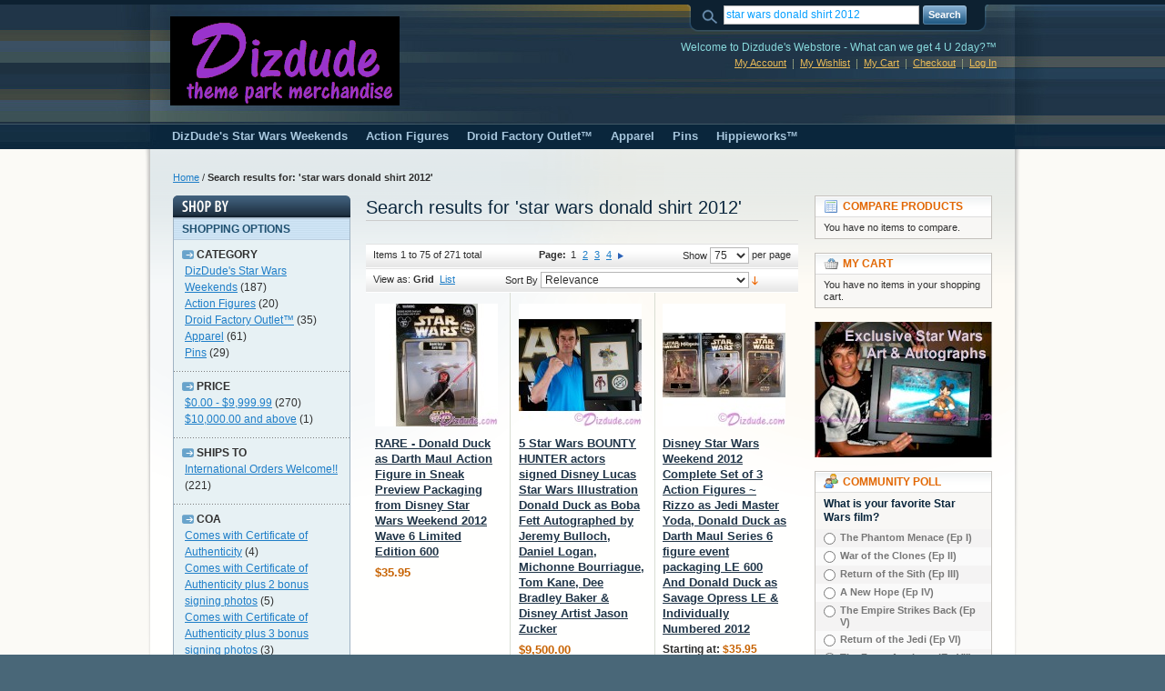

--- FILE ---
content_type: text/html; charset=UTF-8
request_url: https://dizdude.com/m/catalogsearch/result/?q=star+wars+donald+shirt+2012
body_size: 18318
content:
<!DOCTYPE html PUBLIC "-//W3C//DTD XHTML 1.0 Strict//EN" "http://www.w3.org/TR/xhtml1/DTD/xhtml1-strict.dtd">
<html xmlns="http://www.w3.org/1999/xhtml" xml:lang="en" lang="en">
<head>
<meta http-equiv="Content-Type" content="text/html; charset=utf-8" />
<title>DIZDUDE.com | Search results for: 'star wars donald shirt 2012' Dizdude's Webstore</title>
<meta name="description" content="Dizdude's Webstore - your personal shopper @ Walt Disney World in Florida &amp;amp;amp;amp; other theme parks. Specializing in Star War Weekends, Star Wars special events merchandise &amp;amp;amp;amp; Disney collector items. Online webstore since 1998." />
<meta name="keywords" content="Disney, disney, &amp;amp;amp;quot;star wars weekends&amp;amp;amp;quot;, &amp;amp;amp;quot;Force Awakens&amp;amp;amp;quot;, action figures, star wars, star tours, star wars, clone wars, rebels, Gaston's, toys, toy, games, game, merchandise, disney world, disneyland, mickey mouse, tinkerbell, store, website, donald duck, goofy, theme park, pirates, pin, pins, tshirt, poster, limited edition, parks, harry potter, universal studios, hollywood studios, celebration, autographs, sculptures, cels, animation, artists, actors, attractions, rides, epcot, magic, kingdom, animal, " />
<meta name="robots" content="INDEX,FOLLOW" />
<link rel="icon" href="https://dizdude.com/m/skin/frontend/mythemes/default/favicon.ico" type="image/x-icon" />
<link rel="shortcut icon" href="https://dizdude.com/m/skin/frontend/mythemes/default/favicon.ico" type="image/x-icon" />
<!--[if lt IE 7]>
<script type="text/javascript">
//<![CDATA[
    var BLANK_URL = 'https://dizdude.com/m/js/blank.html';
    var BLANK_IMG = 'https://dizdude.com/m/js/spacer.gif';
//]]>
</script>
<![endif]-->
<link rel="stylesheet" type="text/css" href="https://dizdude.com/m/skin/frontend/mythemes/default/css/styles.css" media="all" />
<link rel="stylesheet" type="text/css" href="https://dizdude.com/m/skin/frontend/base/default/css/widgets.css" media="all" />
<link rel="stylesheet" type="text/css" href="https://dizdude.com/m/skin/frontend/mythemes/default/css/print.css" media="print" />
<script type="text/javascript" src="https://dizdude.com/m/js/prototype/prototype.js"></script>
<script type="text/javascript" src="https://dizdude.com/m/js/lib/ccard.js"></script>
<script type="text/javascript" src="https://dizdude.com/m/js/prototype/validation.js"></script>
<script type="text/javascript" src="https://dizdude.com/m/js/scriptaculous/builder.js"></script>
<script type="text/javascript" src="https://dizdude.com/m/js/scriptaculous/effects.js"></script>
<script type="text/javascript" src="https://dizdude.com/m/js/scriptaculous/dragdrop.js"></script>
<script type="text/javascript" src="https://dizdude.com/m/js/scriptaculous/controls.js"></script>
<script type="text/javascript" src="https://dizdude.com/m/js/scriptaculous/slider.js"></script>
<script type="text/javascript" src="https://dizdude.com/m/js/varien/js.js"></script>
<script type="text/javascript" src="https://dizdude.com/m/js/varien/form.js"></script>
<script type="text/javascript" src="https://dizdude.com/m/js/varien/menu.js"></script>
<script type="text/javascript" src="https://dizdude.com/m/js/mage/translate.js"></script>
<script type="text/javascript" src="https://dizdude.com/m/js/mage/cookies.js"></script>
<!--[if lt IE 8]>
<link rel="stylesheet" type="text/css" href="https://dizdude.com/m/skin/frontend/mythemes/default/css/styles-ie.css" media="all" />
<![endif]-->
<!--[if lt IE 7]>
<script type="text/javascript" src="https://dizdude.com/m/js/lib/ds-sleight.js"></script>
<script type="text/javascript" src="https://dizdude.com/m/skin/frontend/base/default/js/ie6.js"></script>
<![endif]-->

<script type="text/javascript">
//<![CDATA[
Mage.Cookies.path     = '/m';
Mage.Cookies.domain   = '.dizdude.com';
//]]>
</script>

<script type="text/javascript">
//<![CDATA[
optionalZipCountries = [];
//]]>
</script>
<script type="text/javascript">//<![CDATA[
        var Translator = new Translate([]);
        //]]></script></head>
<body class=" catalogsearch-result-index">
<div class="wrapper">
        <noscript>
        <div class="global-site-notice noscript">
            <div class="notice-inner">
                <p>
                    <strong>JavaScript seems to be disabled in your browser.</strong><br />
                    You must have JavaScript enabled in your browser to utilize the functionality of this website.                </p>
            </div>
        </div>
    </noscript>
    <div class="page">
        <div class="header-container">
    <div class="header">
                <a href="https://dizdude.com/m/" title="Dizdude's Star Wars Weekends Webstore - What can we get 4 U 2day?™" class="logo"><strong>Dizdude's Star Wars Weekends Webstore - What can we get 4 U 2day?™</strong><img src="https://dizdude.com/m/skin/frontend/mythemes/default/images/logo.gif" alt="Dizdude's Star Wars Weekends Webstore - What can we get 4 U 2day?™" /></a>
                <div class="quick-access">
            <form id="search_mini_form" action="https://dizdude.com/m/catalogsearch/result/" method="get">
    <div class="form-search">
        <label for="search">Search:</label>
        <input id="search" type="text" name="q" value="star wars donald shirt 2012" class="input-text" maxlength="128" />
        <button type="submit" title="Search" class="button"><span><span>Search</span></span></button>
        <div id="search_autocomplete" class="search-autocomplete"></div>
        <script type="text/javascript">
        //<![CDATA[
            var searchForm = new Varien.searchForm('search_mini_form', 'search', 'Be on Home Page to search full site...');
            searchForm.initAutocomplete('https://dizdude.com/m/catalogsearch/ajax/suggest/', 'search_autocomplete');
        //]]>
        </script>
    </div>
</form>
            <p class="welcome-msg">Welcome to Dizdude's Webstore - What can we get 4 U 2day?™ </p>
            <ul class="links">
                        <li class="first" ><a href="https://dizdude.com/m/customer/account/" title="My Account" >My Account</a></li>
                                <li ><a href="https://dizdude.com/m/wishlist/" title="My Wishlist" >My Wishlist</a></li>
                                <li ><a href="https://dizdude.com/m/checkout/cart/" title="My Cart" class="top-link-cart">My Cart</a></li>
                                <li ><a href="https://dizdude.com/m/checkout/" title="Checkout" class="top-link-checkout">Checkout</a></li>
                                <li class=" last" ><a href="https://dizdude.com/m/customer/account/login/" title="Log In" >Log In</a></li>
            </ul>
                    </div>
            </div>
</div>
<div class="nav-container">
    <ul id="nav">
        <li  class="level0 nav-1 first level-top parent"><a href="https://dizdude.com/m/dizdudes-star-wars-weekends.html"  class="level-top" ><span>DizDude's Star Wars Weekends</span></a><ul class="level0"><li  class="level1 nav-1-1 first last"><a href="https://dizdude.com/m/dizdudes-star-wars-weekends/celebrities-attendee-collector-photos.html" ><span>Celebrities Attendee Collector Photos</span></a></li></ul></li><li  class="level0 nav-2 level-top"><a href="https://dizdude.com/m/action-figures.html"  class="level-top" ><span>Action Figures</span></a></li><li  class="level0 nav-3 level-top"><a href="https://dizdude.com/m/droids.html"  class="level-top" ><span>Droid Factory Outlet™</span></a></li><li  class="level0 nav-4 level-top parent"><a href="https://dizdude.com/m/apparel.html"  class="level-top" ><span>Apparel</span></a><ul class="level0"><li  class="level1 nav-4-1 first last"><a href="https://dizdude.com/m/apparel/tshirts.html" ><span>T-Shirts</span></a></li></ul></li><li  class="level0 nav-5 level-top"><a href="https://dizdude.com/m/trading-collectable-pins.html"  class="level-top" ><span>Pins</span></a></li><li  class="level0 nav-6 last level-top"><a href="https://dizdude.com/m/hippieworks.html"  class="level-top" ><span>Hippieworks™</span></a></li>    </ul>
</div>
        <div class="main-container col3-layout">
            <div class="main">
                <div class="breadcrumbs">
    <ul>
                    <li class="home">
                            <a href="https://dizdude.com/m/" title="Go to Home Page">Home</a>
                                        <span>/ </span>
                        </li>
                    <li class="search">
                            <strong>Search results for: 'star wars donald shirt 2012'</strong>
                                    </li>
            </ul>
</div>
                <div class="col-wrapper">
                    <div class="col-main">
                                                <div class="page-title">
        <h1>Search results for 'star wars donald shirt 2012'</h1>
</div>
        <div class="category-products">
    <div class="toolbar">
    <div class="pager">
        <p class="amount">
                            Items 1 to 75 of 271 total                    </p>

        <div class="limiter">
            <label>Show</label>
            <select onchange="setLocation(this.value)">
                            <option value="https://dizdude.com/m/catalogsearch/result/index/?limit=240&amp;q=star+wars+donald+shirt+2012">
                    240                </option>
                            <option value="https://dizdude.com/m/catalogsearch/result/index/?limit=120&amp;q=star+wars+donald+shirt+2012">
                    120                </option>
                            <option value="https://dizdude.com/m/catalogsearch/result/index/?limit=90&amp;q=star+wars+donald+shirt+2012">
                    90                </option>
                            <option value="https://dizdude.com/m/catalogsearch/result/index/?limit=75&amp;q=star+wars+donald+shirt+2012" selected="selected">
                    75                </option>
                            <option value="https://dizdude.com/m/catalogsearch/result/index/?limit=60&amp;q=star+wars+donald+shirt+2012">
                    60                </option>
                            <option value="https://dizdude.com/m/catalogsearch/result/index/?limit=45&amp;q=star+wars+donald+shirt+2012">
                    45                </option>
                            <option value="https://dizdude.com/m/catalogsearch/result/index/?limit=30&amp;q=star+wars+donald+shirt+2012">
                    30                </option>
                            <option value="https://dizdude.com/m/catalogsearch/result/index/?limit=all&amp;q=star+wars+donald+shirt+2012">
                    All                </option>
                        </select> per page        </div>

        
    
    
    
        <div class="pages">
        <strong>Page:</strong>
        <ol>
        
        
        
                                    <li class="current">1</li>
                                                <li><a href="https://dizdude.com/m/catalogsearch/result/index/?p=2&amp;q=star+wars+donald+shirt+2012">2</a></li>
                                                <li><a href="https://dizdude.com/m/catalogsearch/result/index/?p=3&amp;q=star+wars+donald+shirt+2012">3</a></li>
                                                <li><a href="https://dizdude.com/m/catalogsearch/result/index/?p=4&amp;q=star+wars+donald+shirt+2012">4</a></li>
                    

        
        
                    <li>
                <a class="next i-next" href="https://dizdude.com/m/catalogsearch/result/index/?p=2&amp;q=star+wars+donald+shirt+2012" title="Next">
                                            <img src="https://dizdude.com/m/skin/frontend/mythemes/default/images/pager_arrow_right.gif" alt="Next" class="v-middle" />
                                    </a>
            </li>
                </ol>

    </div>
    
    

    </div>

        <div class="sorter">
                <p class="view-mode">
                                    <label>View as:</label>
                                                <strong title="Grid" class="grid">Grid</strong>&nbsp;
                                                                <a href="https://dizdude.com/m/catalogsearch/result/index/?mode=list&amp;q=star+wars+donald+shirt+2012" title="List" class="list">List</a>&nbsp;
                                                </p>
            
        <div class="sort-by">
            <label>Sort By</label>
            <select onchange="setLocation(this.value)">
                            <option value="https://dizdude.com/m/catalogsearch/result/index/?dir=asc&amp;order=relevance&amp;q=star+wars+donald+shirt+2012" selected="selected">
                    Relevance                </option>
                            <option value="https://dizdude.com/m/catalogsearch/result/index/?dir=asc&amp;order=name&amp;q=star+wars+donald+shirt+2012">
                    Name                </option>
                            <option value="https://dizdude.com/m/catalogsearch/result/index/?dir=asc&amp;order=price&amp;q=star+wars+donald+shirt+2012">
                    Price                </option>
                            <option value="https://dizdude.com/m/catalogsearch/result/index/?dir=asc&amp;order=color&amp;q=star+wars+donald+shirt+2012">
                    Color                </option>
                            <option value="https://dizdude.com/m/catalogsearch/result/index/?dir=asc&amp;order=limited_edition&amp;q=star+wars+donald+shirt+2012">
                    Limited Edition                </option>
                            <option value="https://dizdude.com/m/catalogsearch/result/index/?dir=asc&amp;order=limited_edition_size&amp;q=star+wars+donald+shirt+2012">
                    Limited Edition Size                </option>
                            <option value="https://dizdude.com/m/catalogsearch/result/index/?dir=asc&amp;order=collectable&amp;q=star+wars+donald+shirt+2012">
                    Collector Item                </option>
                            <option value="https://dizdude.com/m/catalogsearch/result/index/?dir=asc&amp;order=park_exclusive&amp;q=star+wars+donald+shirt+2012">
                    Disney World Park Exclusive Item                </option>
                            <option value="https://dizdude.com/m/catalogsearch/result/index/?dir=asc&amp;order=star_wars_weekends&amp;q=star+wars+donald+shirt+2012">
                    Disney Star Wars Weekends Item                </option>
                            <option value="https://dizdude.com/m/catalogsearch/result/index/?dir=asc&amp;order=star_tours&amp;q=star+wars+donald+shirt+2012">
                    Star Tours / Park Exclusive Item                </option>
                            <option value="https://dizdude.com/m/catalogsearch/result/index/?dir=asc&amp;order=individually_numbered_limited_edition&amp;q=star+wars+donald+shirt+2012">
                    Individually Numbered Limited Edition                </option>
                            <option value="https://dizdude.com/m/catalogsearch/result/index/?dir=asc&amp;order=year_released&amp;q=star+wars+donald+shirt+2012">
                    Year of Release                </option>
                            <option value="https://dizdude.com/m/catalogsearch/result/index/?dir=asc&amp;order=finish&amp;q=star+wars+donald+shirt+2012">
                    Finish                </option>
                            <option value="https://dizdude.com/m/catalogsearch/result/index/?dir=asc&amp;order=limited_release&amp;q=star+wars+donald+shirt+2012">
                    Limited Release                </option>
                            <option value="https://dizdude.com/m/catalogsearch/result/index/?dir=asc&amp;order=framing_options&amp;q=star+wars+donald+shirt+2012">
                    Framing options                </option>
                            <option value="https://dizdude.com/m/catalogsearch/result/index/?dir=asc&amp;order=autographed&amp;q=star+wars+donald+shirt+2012">
                    Autographed                </option>
                            <option value="https://dizdude.com/m/catalogsearch/result/index/?dir=asc&amp;order=movie_associated_with&amp;q=star+wars+donald+shirt+2012">
                    Movie / character this is from                </option>
                            <option value="https://dizdude.com/m/catalogsearch/result/index/?dir=asc&amp;order=pin_type&amp;q=star+wars+donald+shirt+2012">
                    Pin Type                </option>
                            <option value="https://dizdude.com/m/catalogsearch/result/index/?dir=asc&amp;order=pin_pics_nr&amp;q=star+wars+donald+shirt+2012">
                    Pin Pics Number                </option>
                            <option value="https://dizdude.com/m/catalogsearch/result/index/?dir=asc&amp;order=artist&amp;q=star+wars+donald+shirt+2012">
                    Artist                </option>
                            <option value="https://dizdude.com/m/catalogsearch/result/index/?dir=asc&amp;order=free_shipping&amp;q=star+wars+donald+shirt+2012">
                    Free Shipping                </option>
                            <option value="https://dizdude.com/m/catalogsearch/result/index/?dir=asc&amp;order=dd_limited_edition&amp;q=star+wars+donald+shirt+2012">
                    Limited Edition                </option>
                        </select>
                            <a href="https://dizdude.com/m/catalogsearch/result/index/?dir=asc&amp;order=relevance&amp;q=star+wars+donald+shirt+2012" title="Set Ascending Direction"><img src="https://dizdude.com/m/skin/frontend/mythemes/default/images/i_desc_arrow.gif" alt="Set Ascending Direction" class="v-middle" /></a>
                    </div>
    </div>
    </div>
        
    
                            <ul class="products-grid">
                    <li class="item first">
                <a href="https://dizdude.com/m/official-disney-star-wars-weekend-2012-donald-duck-as-darth-maul-wave-6-preview-action-figure-limited-edition-600-dizdude-com.html" title="Official Disney Star Wars Weekend 2012 Donald Duck as Darth Maul Action preview series 6 Figure - © Dizdude.com " class="product-image"><img src="https://dizdude.com/m/media/catalog/product/cache/1/small_image/135x/b1854e79abe79c4f8cb161675a611eb2/s/w/sww12afpreviews6dmauldonald_1200.jpg" width="135" height="135" alt="Official Disney Star Wars Weekend 2012 Donald Duck as Darth Maul Action preview series 6 Figure - © Dizdude.com " /></a>
                <h2 class="product-name"><a href="https://dizdude.com/m/official-disney-star-wars-weekend-2012-donald-duck-as-darth-maul-wave-6-preview-action-figure-limited-edition-600-dizdude-com.html" title="RARE - Donald Duck as Darth Maul Action Figure in Sneak Preview Packaging from Disney Star Wars Weekend 2012 Wave 6 Limited Edition 600">RARE - Donald Duck as Darth Maul Action Figure in Sneak Preview Packaging from Disney Star Wars Weekend 2012 Wave 6 Limited Edition 600</a></h2>
                                                                

                
    <div class="price-box">
                                                            <span class="regular-price" id="product-price-346">
                                            <span class="price">$35.95</span>                                    </span>
                        
        </div>

                <div class="actions">
                                            <button type="button" title="Add to Cart" class="button btn-cart" onclick="setLocation('https://dizdude.com/m/checkout/cart/add/uenc/aHR0cHM6Ly9kaXpkdWRlLmNvbS9tL2NhdGFsb2dzZWFyY2gvcmVzdWx0Lz9xPXN0YXIrd2Fycytkb25hbGQrc2hpcnQrMjAxMg,,/product/346/')"><span><span>Add to Cart</span></span></button>
                                        <ul class="add-to-links">
                                                    <li><a href="https://dizdude.com/m/wishlist/index/add/product/346/" class="link-wishlist">Add to Wishlist</a></li>
                                                                            <li><span class="separator">|</span> <a href="https://dizdude.com/m/catalog/product_compare/add/product/346/uenc/aHR0cHM6Ly9kaXpkdWRlLmNvbS9tL2NhdGFsb2dzZWFyY2gvcmVzdWx0Lz9xPXN0YXIrd2Fycytkb25hbGQrc2hpcnQrMjAxMg,,/" class="link-compare">Add to Compare</a></li>
                                            </ul>
                </div>
            </li>
                                    <li class="item">
                <a href="https://dizdude.com/m/[base64].html" title="Daniel Logan (the young Boba Fett) holding the illustration &quot;Donald Duck as Boba Fett&quot; after signing it during Star Wars Weekends 2012  ~ © DIZDUDE.com" class="product-image"><img src="https://dizdude.com/m/media/catalog/product/cache/1/small_image/135x/b1854e79abe79c4f8cb161675a611eb2/s/w/sww12danielloganholdingbobafettsketchnr9.jpg" width="135" height="135" alt="Daniel Logan (the young Boba Fett) holding the illustration &quot;Donald Duck as Boba Fett&quot; after signing it during Star Wars Weekends 2012  ~ © DIZDUDE.com" /></a>
                <h2 class="product-name"><a href="https://dizdude.com/m/[base64].html" title="5 Star Wars BOUNTY HUNTER actors signed Disney Lucas Star Wars Illustration Donald Duck as Boba Fett Autographed by Jeremy Bulloch, Daniel Logan, Michonne Bourriague, Tom Kane, Dee Bradley Baker &amp; Disney Artist Jason Zucker">5 Star Wars BOUNTY HUNTER actors signed Disney Lucas Star Wars Illustration Donald Duck as Boba Fett Autographed by Jeremy Bulloch, Daniel Logan, Michonne Bourriague, Tom Kane, Dee Bradley Baker &amp; Disney Artist Jason Zucker</a></h2>
                                

                
    <div class="price-box">
                                                            <span class="regular-price" id="product-price-434">
                                            <span class="price">$9,500.00</span>                                    </span>
                        
        </div>

                <div class="actions">
                                            <button type="button" title="Add to Cart" class="button btn-cart" onclick="setLocation('https://dizdude.com/m/checkout/cart/add/uenc/aHR0cHM6Ly9kaXpkdWRlLmNvbS9tL2NhdGFsb2dzZWFyY2gvcmVzdWx0Lz9xPXN0YXIrd2Fycytkb25hbGQrc2hpcnQrMjAxMg,,/product/434/')"><span><span>Add to Cart</span></span></button>
                                        <ul class="add-to-links">
                                                    <li><a href="https://dizdude.com/m/wishlist/index/add/product/434/" class="link-wishlist">Add to Wishlist</a></li>
                                                                            <li><span class="separator">|</span> <a href="https://dizdude.com/m/catalog/product_compare/add/product/434/uenc/aHR0cHM6Ly9kaXpkdWRlLmNvbS9tL2NhdGFsb2dzZWFyY2gvcmVzdWx0Lz9xPXN0YXIrd2Fycytkb25hbGQrc2hpcnQrMjAxMg,,/" class="link-compare">Add to Compare</a></li>
                                            </ul>
                </div>
            </li>
                                    <li class="item last">
                <a href="https://dizdude.com/m/[base64].html" title="Disney Star Wars Weekend 2012 Complete Set of 3 Action Figures © Dizdude.com " class="product-image"><img src="https://dizdude.com/m/media/catalog/product/cache/1/small_image/135x/b1854e79abe79c4f8cb161675a611eb2/s/w/sww12_set_of_3_1200_0.jpg" width="135" height="135" alt="Disney Star Wars Weekend 2012 Complete Set of 3 Action Figures © Dizdude.com " /></a>
                <h2 class="product-name"><a href="https://dizdude.com/m/[base64].html" title="Disney Star Wars Weekend 2012 Complete Set of 3 Action Figures ~ Rizzo as Jedi Master Yoda, Donald Duck as Darth Maul Series 6 figure event packaging LE 600 And Donald Duck as Savage Opress LE &amp; Individually Numbered 2012 ">Disney Star Wars Weekend 2012 Complete Set of 3 Action Figures ~ Rizzo as Jedi Master Yoda, Donald Duck as Darth Maul Series 6 figure event packaging LE 600 And Donald Duck as Savage Opress LE &amp; Individually Numbered 2012 </a></h2>
                                

                <div class="price-box">
            <p class="minimal-price">
                <span class="price-label">Starting at:</span>
                                                    <span class="price" id="product-minimal-price-369">
                    $35.95                </span>
                            </p>
        </div>
                    <div class="actions">
                                            <button type="button" title="Add to Cart" class="button btn-cart" onclick="setLocation('https://dizdude.com/m/checkout/cart/add/uenc/aHR0cHM6Ly9kaXpkdWRlLmNvbS9tL2NhdGFsb2dzZWFyY2gvcmVzdWx0Lz9xPXN0YXIrd2Fycytkb25hbGQrc2hpcnQrMjAxMg,,/product/369/')"><span><span>Add to Cart</span></span></button>
                                        <ul class="add-to-links">
                                                    <li><a href="https://dizdude.com/m/wishlist/index/add/product/369/" class="link-wishlist">Add to Wishlist</a></li>
                                                                            <li><span class="separator">|</span> <a href="https://dizdude.com/m/catalog/product_compare/add/product/369/uenc/aHR0cHM6Ly9kaXpkdWRlLmNvbS9tL2NhdGFsb2dzZWFyY2gvcmVzdWx0Lz9xPXN0YXIrd2Fycytkb25hbGQrc2hpcnQrMjAxMg,,/" class="link-compare">Add to Compare</a></li>
                                            </ul>
                </div>
            </li>
                </ul>
                                <ul class="products-grid">
                    <li class="item first">
                <a href="https://dizdude.com/m/disney-star-wars-weekends-2012-event-logo-poster-two-disney-artist-signed-dizdude-com.html" title="Disney artist double autographed Star Wars Weekends 2012 event logo Donald Darth Maul poster © Dizdude.com" class="product-image"><img src="https://dizdude.com/m/media/catalog/product/cache/1/small_image/135x/b1854e79abe79c4f8cb161675a611eb2/s/w/sww12signedposter.jpg" width="135" height="135" alt="Disney artist double autographed Star Wars Weekends 2012 event logo Donald Darth Maul poster © Dizdude.com" /></a>
                <h2 class="product-name"><a href="https://dizdude.com/m/disney-star-wars-weekends-2012-event-logo-poster-two-disney-artist-signed-dizdude-com.html" title="Disney artist double autographed Star Wars Weekends 2012 event logo Donald Darth Maul poster">Disney artist double autographed Star Wars Weekends 2012 event logo Donald Darth Maul poster</a></h2>
                                

                
    <div class="price-box">
                                                            <span class="regular-price" id="product-price-501">
                                            <span class="price">$169.95</span>                                    </span>
                        
        </div>

                <div class="actions">
                                            <button type="button" title="Add to Cart" class="button btn-cart" onclick="setLocation('https://dizdude.com/m/checkout/cart/add/uenc/aHR0cHM6Ly9kaXpkdWRlLmNvbS9tL2NhdGFsb2dzZWFyY2gvcmVzdWx0Lz9xPXN0YXIrd2Fycytkb25hbGQrc2hpcnQrMjAxMg,,/product/501/')"><span><span>Add to Cart</span></span></button>
                                        <ul class="add-to-links">
                                                    <li><a href="https://dizdude.com/m/wishlist/index/add/product/501/" class="link-wishlist">Add to Wishlist</a></li>
                                                                            <li><span class="separator">|</span> <a href="https://dizdude.com/m/catalog/product_compare/add/product/501/uenc/aHR0cHM6Ly9kaXpkdWRlLmNvbS9tL2NhdGFsb2dzZWFyY2gvcmVzdWx0Lz9xPXN0YXIrd2Fycytkb25hbGQrc2hpcnQrMjAxMg,,/" class="link-compare">Add to Compare</a></li>
                                            </ul>
                </div>
            </li>
                                    <li class="item">
                <a href="https://dizdude.com/m/official-disney-star-wars-weekend-2012-donald-duck-as-savage-opress-action-figure-limited-edition-2012-individually-numbered-dizdude-com.html" title="Official Disney Star Wars Weekend 2012 Donald Duck as Savage Opress Action Figure © Dizdude.com" class="product-image"><img src="https://dizdude.com/m/media/catalog/product/cache/1/small_image/135x/b1854e79abe79c4f8cb161675a611eb2/s/w/sww12savageopressaf_1200.jpg" width="135" height="135" alt="Official Disney Star Wars Weekend 2012 Donald Duck as Savage Opress Action Figure © Dizdude.com" /></a>
                <h2 class="product-name"><a href="https://dizdude.com/m/official-disney-star-wars-weekend-2012-donald-duck-as-savage-opress-action-figure-limited-edition-2012-individually-numbered-dizdude-com.html" title="Official Disney Star Wars Weekend 2012 Donald Duck as Savage Opress Action Figure ~ Limited Edition of 2012 individually numbered">Official Disney Star Wars Weekend 2012 Donald Duck as Savage Opress Action Figure ~ Limited Edition of 2012 individually numbered</a></h2>
                                

                
    <div class="price-box">
                                                            <span class="regular-price" id="product-price-347">
                                            <span class="price">$89.95</span>                                    </span>
                        
        </div>

                <div class="actions">
                                            <button type="button" title="Add to Cart" class="button btn-cart" onclick="setLocation('https://dizdude.com/m/checkout/cart/add/uenc/aHR0cHM6Ly9kaXpkdWRlLmNvbS9tL2NhdGFsb2dzZWFyY2gvcmVzdWx0Lz9xPXN0YXIrd2Fycytkb25hbGQrc2hpcnQrMjAxMg,,/product/347/')"><span><span>Add to Cart</span></span></button>
                                        <ul class="add-to-links">
                                                    <li><a href="https://dizdude.com/m/wishlist/index/add/product/347/" class="link-wishlist">Add to Wishlist</a></li>
                                                                            <li><span class="separator">|</span> <a href="https://dizdude.com/m/catalog/product_compare/add/product/347/uenc/aHR0cHM6Ly9kaXpkdWRlLmNvbS9tL2NhdGFsb2dzZWFyY2gvcmVzdWx0Lz9xPXN0YXIrd2Fycytkb25hbGQrc2hpcnQrMjAxMg,,/" class="link-compare">Add to Compare</a></li>
                                            </ul>
                </div>
            </li>
                                    <li class="item last">
                <a href="https://dizdude.com/m/star-wars-weekends-2012-2-action-figure-set-donald-duck-as-savage-opress-le-2012-donald-duck-as-darth-maul-sneak-preview-series-6-figure-event-packaging-le-600-dizdude-com.html" title="Donald Duck as Savage Opress LE 2012 &amp; Donald Duck as Darth Maul &quot;Sneak Preview&quot; Series 6 figure&quot; event packaging LE  600 © Dizdude.com" class="product-image"><img src="https://dizdude.com/m/media/catalog/product/cache/1/small_image/135x/b1854e79abe79c4f8cb161675a611eb2/s/w/sww12setof2savagesneakmaul_1.jpg" width="135" height="135" alt="Donald Duck as Savage Opress LE 2012 &amp; Donald Duck as Darth Maul &quot;Sneak Preview&quot; Series 6 figure&quot; event packaging LE  600 © Dizdude.com" /></a>
                <h2 class="product-name"><a href="https://dizdude.com/m/star-wars-weekends-2012-2-action-figure-set-donald-duck-as-savage-opress-le-2012-donald-duck-as-darth-maul-sneak-preview-series-6-figure-event-packaging-le-600-dizdude-com.html" title="Star Wars Weekends 2012 - 2 Action Figure set Donald Duck as Savage Opress LE Individually Numbered 2012 &amp; Donald Duck as Darth Maul Sneak Preview Series 6 figure event packaging LE  600">Star Wars Weekends 2012 - 2 Action Figure set Donald Duck as Savage Opress LE Individually Numbered 2012 &amp; Donald Duck as Darth Maul Sneak Preview Series 6 figure event packaging LE  600</a></h2>
                                

                <div class="price-box">
            <p class="minimal-price">
                <span class="price-label">Starting at:</span>
                                                    <span class="price" id="product-minimal-price-662">
                    $35.95                </span>
                            </p>
        </div>
                    <div class="actions">
                                            <button type="button" title="Add to Cart" class="button btn-cart" onclick="setLocation('https://dizdude.com/m/checkout/cart/add/uenc/aHR0cHM6Ly9kaXpkdWRlLmNvbS9tL2NhdGFsb2dzZWFyY2gvcmVzdWx0Lz9xPXN0YXIrd2Fycytkb25hbGQrc2hpcnQrMjAxMg,,/product/662/')"><span><span>Add to Cart</span></span></button>
                                        <ul class="add-to-links">
                                                    <li><a href="https://dizdude.com/m/wishlist/index/add/product/662/" class="link-wishlist">Add to Wishlist</a></li>
                                                                            <li><span class="separator">|</span> <a href="https://dizdude.com/m/catalog/product_compare/add/product/662/uenc/aHR0cHM6Ly9kaXpkdWRlLmNvbS9tL2NhdGFsb2dzZWFyY2gvcmVzdWx0Lz9xPXN0YXIrd2Fycytkb25hbGQrc2hpcnQrMjAxMg,,/" class="link-compare">Add to Compare</a></li>
                                            </ul>
                </div>
            </li>
                </ul>
                                <ul class="products-grid">
                    <li class="item first">
                <a href="https://dizdude.com/m/autographed-donald-duck-as-boba-fett-medium-big-fig-with-pin-le-1977-dizdude-com.html" title="Autographed by Jeremy Bulloch (Boba Fett) Disney Star Wars Weekends Donald Duck as Boba Fett Medium Big Fig with pin LE 1977 © Dizdude.com" class="product-image"><img src="https://dizdude.com/m/media/catalog/product/cache/1/small_image/135x/b1854e79abe79c4f8cb161675a611eb2/s/w/sww14_mbf_donald_boba_fett_5.jpg" width="135" height="135" alt="Autographed by Jeremy Bulloch (Boba Fett) Disney Star Wars Weekends Donald Duck as Boba Fett Medium Big Fig with pin LE 1977 © Dizdude.com" /></a>
                <h2 class="product-name"><a href="https://dizdude.com/m/autographed-donald-duck-as-boba-fett-medium-big-fig-with-pin-le-1977-dizdude-com.html" title="Autographed by Jeremy Bulloch (Boba Fett) Disney Star Wars Weekends Donald Duck as Boba Fett Medium Big Fig with pin LE 1977">Autographed by Jeremy Bulloch (Boba Fett) Disney Star Wars Weekends Donald Duck as Boba Fett Medium Big Fig with pin LE 1977</a></h2>
                                

                
    <div class="price-box">
                                                            <span class="regular-price" id="product-price-843">
                                            <span class="price">$2,795.00</span>                                    </span>
                        
        </div>

                <div class="actions">
                                            <button type="button" title="Add to Cart" class="button btn-cart" onclick="setLocation('https://dizdude.com/m/checkout/cart/add/uenc/aHR0cHM6Ly9kaXpkdWRlLmNvbS9tL2NhdGFsb2dzZWFyY2gvcmVzdWx0Lz9xPXN0YXIrd2Fycytkb25hbGQrc2hpcnQrMjAxMg,,/product/843/')"><span><span>Add to Cart</span></span></button>
                                        <ul class="add-to-links">
                                                    <li><a href="https://dizdude.com/m/wishlist/index/add/product/843/" class="link-wishlist">Add to Wishlist</a></li>
                                                                            <li><span class="separator">|</span> <a href="https://dizdude.com/m/catalog/product_compare/add/product/843/uenc/aHR0cHM6Ly9kaXpkdWRlLmNvbS9tL2NhdGFsb2dzZWFyY2gvcmVzdWx0Lz9xPXN0YXIrd2Fycytkb25hbGQrc2hpcnQrMjAxMg,,/" class="link-compare">Add to Compare</a></li>
                                            </ul>
                </div>
            </li>
                                    <li class="item">
                <a href="https://dizdude.com/m/original-one-of-a-kind-prototype-logo-t-shirt-disney-star-wars-weekend-2012-dizdude-com.html" title="Original One of a kind Prototype Logo T-shirt - Disney Star Wars Weekend 2012 © Dizdude.com" class="product-image"><img src="https://dizdude.com/m/media/catalog/product/cache/1/small_image/135x/b1854e79abe79c4f8cb161675a611eb2/s/w/sww12logoprototypetshirt_1600.jpg" width="135" height="135" alt="Original One of a kind Prototype Logo T-shirt - Disney Star Wars Weekend 2012 © Dizdude.com" /></a>
                <h2 class="product-name"><a href="https://dizdude.com/m/original-one-of-a-kind-prototype-logo-t-shirt-disney-star-wars-weekend-2012-dizdude-com.html" title="Original One of a kind Prototype Logo T-shirt - Disney Star Wars Weekend 2012">Original One of a kind Prototype Logo T-shirt - Disney Star Wars Weekend 2012</a></h2>
                                

                
    <div class="price-box">
                                                            <span class="regular-price" id="product-price-1048">
                                            <span class="price">$999.00</span>                                    </span>
                        
        </div>

                <div class="actions">
                                            <button type="button" title="Add to Cart" class="button btn-cart" onclick="setLocation('https://dizdude.com/m/checkout/cart/add/uenc/aHR0cHM6Ly9kaXpkdWRlLmNvbS9tL2NhdGFsb2dzZWFyY2gvcmVzdWx0Lz9xPXN0YXIrd2Fycytkb25hbGQrc2hpcnQrMjAxMg,,/product/1048/')"><span><span>Add to Cart</span></span></button>
                                        <ul class="add-to-links">
                                                    <li><a href="https://dizdude.com/m/wishlist/index/add/product/1048/" class="link-wishlist">Add to Wishlist</a></li>
                                                                            <li><span class="separator">|</span> <a href="https://dizdude.com/m/catalog/product_compare/add/product/1048/uenc/aHR0cHM6Ly9kaXpkdWRlLmNvbS9tL2NhdGFsb2dzZWFyY2gvcmVzdWx0Lz9xPXN0YXIrd2Fycytkb25hbGQrc2hpcnQrMjAxMg,,/" class="link-compare">Add to Compare</a></li>
                                            </ul>
                </div>
            </li>
                                    <li class="item last">
                <a href="https://dizdude.com/m/official-disney-star-wars-weekend-2012-rizzo-from-the-muppets-jedi-master-yoda-action-figure-dizdude-com.html" title="The Muppets Rizzo as Jedi Master Yoda - © Dizdude.com ©" class="product-image"><img src="https://dizdude.com/m/media/catalog/product/cache/1/small_image/135x/b1854e79abe79c4f8cb161675a611eb2/s/w/sww12rizzoyodaaf_1200.jpg" width="135" height="135" alt="The Muppets Rizzo as Jedi Master Yoda - © Dizdude.com ©" /></a>
                <h2 class="product-name"><a href="https://dizdude.com/m/official-disney-star-wars-weekend-2012-rizzo-from-the-muppets-jedi-master-yoda-action-figure-dizdude-com.html" title="Official Disney Star Wars Weekend 2012 and Celebration VI (C6) the Muppets Rizzo as Jedi Master Yoda Action Figure ~ Limited Release">Official Disney Star Wars Weekend 2012 and Celebration VI (C6) the Muppets Rizzo as Jedi Master Yoda Action Figure ~ Limited Release</a></h2>
                                

                
    <div class="price-box">
                                                            <span class="regular-price" id="product-price-348">
                                            <span class="price">$54.95</span>                                    </span>
                        
        </div>

                <div class="actions">
                                            <button type="button" title="Add to Cart" class="button btn-cart" onclick="setLocation('https://dizdude.com/m/checkout/cart/add/uenc/aHR0cHM6Ly9kaXpkdWRlLmNvbS9tL2NhdGFsb2dzZWFyY2gvcmVzdWx0Lz9xPXN0YXIrd2Fycytkb25hbGQrc2hpcnQrMjAxMg,,/product/348/')"><span><span>Add to Cart</span></span></button>
                                        <ul class="add-to-links">
                                                    <li><a href="https://dizdude.com/m/wishlist/index/add/product/348/" class="link-wishlist">Add to Wishlist</a></li>
                                                                            <li><span class="separator">|</span> <a href="https://dizdude.com/m/catalog/product_compare/add/product/348/uenc/aHR0cHM6Ly9kaXpkdWRlLmNvbS9tL2NhdGFsb2dzZWFyY2gvcmVzdWx0Lz9xPXN0YXIrd2Fycytkb25hbGQrc2hpcnQrMjAxMg,,/" class="link-compare">Add to Compare</a></li>
                                            </ul>
                </div>
            </li>
                </ul>
                                <ul class="products-grid">
                    <li class="item first">
                <a href="https://dizdude.com/m/star-wars-weekends-2012-2-action-figure-set-rizzo-as-jedi-master-yoda-limited-release-2012-donald-duck-as-darth-maul-sneak-preview-series-6-figure-event-packaging-le-600-dizdude-com.html" title="Rizzo as Jedi Master Yoda &quot;Limited Release&quot; 2012 &amp; Donald Duck as Darth Maul &quot;Sneak Preview&quot; Series 6 figure&quot; event packaging LE  600 ©Dizdude.com" class="product-image"><img src="https://dizdude.com/m/media/catalog/product/cache/1/small_image/135x/b1854e79abe79c4f8cb161675a611eb2/s/w/sww12setof2rizzoyodasneakmaul.jpg" width="135" height="135" alt="Rizzo as Jedi Master Yoda &quot;Limited Release&quot; 2012 &amp; Donald Duck as Darth Maul &quot;Sneak Preview&quot; Series 6 figure&quot; event packaging LE  600 ©Dizdude.com" /></a>
                <h2 class="product-name"><a href="https://dizdude.com/m/star-wars-weekends-2012-2-action-figure-set-rizzo-as-jedi-master-yoda-limited-release-2012-donald-duck-as-darth-maul-sneak-preview-series-6-figure-event-packaging-le-600-dizdude-com.html" title="Star Wars Weekends 2012 - 2 Action Figure set Rizzo as Jedi Master Yoda Limited Release 2012 &amp; Donald Duck as Darth Maul Sneak Preview Series 6 figure event packaging LE  600">Star Wars Weekends 2012 - 2 Action Figure set Rizzo as Jedi Master Yoda Limited Release 2012 &amp; Donald Duck as Darth Maul Sneak Preview Series 6 figure event packaging LE  600</a></h2>
                                

                <div class="price-box">
            <p class="minimal-price">
                <span class="price-label">Starting at:</span>
                                                    <span class="price" id="product-minimal-price-663">
                    $35.95                </span>
                            </p>
        </div>
                    <div class="actions">
                                            <button type="button" title="Add to Cart" class="button btn-cart" onclick="setLocation('https://dizdude.com/m/checkout/cart/add/uenc/aHR0cHM6Ly9kaXpkdWRlLmNvbS9tL2NhdGFsb2dzZWFyY2gvcmVzdWx0Lz9xPXN0YXIrd2Fycytkb25hbGQrc2hpcnQrMjAxMg,,/product/663/')"><span><span>Add to Cart</span></span></button>
                                        <ul class="add-to-links">
                                                    <li><a href="https://dizdude.com/m/wishlist/index/add/product/663/" class="link-wishlist">Add to Wishlist</a></li>
                                                                            <li><span class="separator">|</span> <a href="https://dizdude.com/m/catalog/product_compare/add/product/663/uenc/aHR0cHM6Ly9kaXpkdWRlLmNvbS9tL2NhdGFsb2dzZWFyY2gvcmVzdWx0Lz9xPXN0YXIrd2Fycytkb25hbGQrc2hpcnQrMjAxMg,,/" class="link-compare">Add to Compare</a></li>
                                            </ul>
                </div>
            </li>
                                    <li class="item">
                <a href="https://dizdude.com/m/jedi-mickeys-secret-mission-disneys-star-wars-star-tours-multi-pack-action-figures-dizdude-com.html" title="Jedi Mickey, Princes Leia, Ewoks, Darth Goofy &amp; Stormtrooper Donald in front of the Box - Also notice the background of the Box with the character signatures and Star Tours Ride entrance picture © Dizdude.com" class="product-image"><img src="https://dizdude.com/m/media/catalog/product/cache/1/small_image/135x/b1854e79abe79c4f8cb161675a611eb2/s/w/sww15afjedimickeyssecretmissionmultipk2c.jpg" width="135" height="135" alt="Jedi Mickey, Princes Leia, Ewoks, Darth Goofy &amp; Stormtrooper Donald in front of the Box - Also notice the background of the Box with the character signatures and Star Tours Ride entrance picture © Dizdude.com" /></a>
                <h2 class="product-name"><a href="https://dizdude.com/m/jedi-mickeys-secret-mission-disneys-star-wars-star-tours-multi-pack-action-figures-dizdude-com.html" title="Jedi Mickey's Secret Mission Disney's Star Wars /Star Tours Exclusive Multi-Pack Action Figures ~ Star Wars Weekends 2015">Jedi Mickey's Secret Mission Disney's Star Wars /Star Tours Exclusive Multi-Pack Action Figures ~ Star Wars Weekends 2015</a></h2>
                                

                
    <div class="price-box">
                                                            <span class="regular-price" id="product-price-1460">
                                            <span class="price">$199.95</span>                                    </span>
                        
        </div>

                <div class="actions">
                                            <button type="button" title="Add to Cart" class="button btn-cart" onclick="setLocation('https://dizdude.com/m/checkout/cart/add/uenc/aHR0cHM6Ly9kaXpkdWRlLmNvbS9tL2NhdGFsb2dzZWFyY2gvcmVzdWx0Lz9xPXN0YXIrd2Fycytkb25hbGQrc2hpcnQrMjAxMg,,/product/1460/')"><span><span>Add to Cart</span></span></button>
                                        <ul class="add-to-links">
                                                    <li><a href="https://dizdude.com/m/wishlist/index/add/product/1460/" class="link-wishlist">Add to Wishlist</a></li>
                                                                            <li><span class="separator">|</span> <a href="https://dizdude.com/m/catalog/product_compare/add/product/1460/uenc/aHR0cHM6Ly9kaXpkdWRlLmNvbS9tL2NhdGFsb2dzZWFyY2gvcmVzdWx0Lz9xPXN0YXIrd2Fycytkb25hbGQrc2hpcnQrMjAxMg,,/" class="link-compare">Add to Compare</a></li>
                                            </ul>
                </div>
            </li>
                                    <li class="item last">
                <a href="https://dizdude.com/m/chewbacca-wild-one-adult-tshirt-disney-star-wars-dizdude-com.html" title="Vintage Chewbacca Wild One Adult T-Shirt (Tshirt, T shirt or Tee) - Star Wars © Dizdude.com" class="product-image"><img src="https://dizdude.com/m/media/catalog/product/cache/1/small_image/135x/b1854e79abe79c4f8cb161675a611eb2/s/w/sw-shirt-chewbaccawildone-a.jpg" width="135" height="135" alt="Vintage Chewbacca Wild One Adult T-Shirt (Tshirt, T shirt or Tee) - Star Wars © Dizdude.com" /></a>
                <h2 class="product-name"><a href="https://dizdude.com/m/chewbacca-wild-one-adult-tshirt-disney-star-wars-dizdude-com.html" title="Vintage Chewbacca Wild One Adult T-Shirt (Tshirt, T shirt or Tee) - Star Wars">Vintage Chewbacca Wild One Adult T-Shirt (Tshirt, T shirt or Tee) - Star Wars</a></h2>
                                

                
    <div class="price-box">
                                                            <span class="regular-price" id="product-price-2615">
                                            <span class="price">$63.95</span>                                    </span>
                        
        </div>

                <div class="actions">
                                            <button type="button" title="Add to Cart" class="button btn-cart" onclick="setLocation('https://dizdude.com/m/chewbacca-wild-one-adult-tshirt-disney-star-wars-dizdude-com.html?options=cart')"><span><span>Add to Cart</span></span></button>
                                        <ul class="add-to-links">
                                                    <li><a href="https://dizdude.com/m/wishlist/index/add/product/2615/" class="link-wishlist">Add to Wishlist</a></li>
                                                                            <li><span class="separator">|</span> <a href="https://dizdude.com/m/catalog/product_compare/add/product/2615/uenc/aHR0cHM6Ly9kaXpkdWRlLmNvbS9tL2NhdGFsb2dzZWFyY2gvcmVzdWx0Lz9xPXN0YXIrd2Fycytkb25hbGQrc2hpcnQrMjAxMg,,/" class="link-compare">Add to Compare</a></li>
                                            </ul>
                </div>
            </li>
                </ul>
                                <ul class="products-grid">
                    <li class="item first">
                <a href="https://dizdude.com/m/[base64].html" title="Matt Lanter voice of Anakin holding the framed 2009 Disney Star Wars Weekends Poster prop he signed © Dizdude.com " class="product-image"><img src="https://dizdude.com/m/media/catalog/product/cache/1/small_image/135x/b1854e79abe79c4f8cb161675a611eb2/s/w/sww09poster1backheldbymattlanterin20112.jpg" width="135" height="135" alt="Matt Lanter voice of Anakin holding the framed 2009 Disney Star Wars Weekends Poster prop he signed © Dizdude.com " /></a>
                <h2 class="product-name"><a href="https://dizdude.com/m/[base64].html" title="5 STAR WARS Actor Autographed Framed Star Wars Weekends 2009 logo poster (The Clone Wars) event prop - Signed Tom Kane (Yoda), Matt Lanter (Anakin), James Arnold Taylor (Obi-Wan Kenobi), Dee Bradley Baker (Captain Rex) and Ashley Eckstein (Ahsoka)">5 STAR WARS Actor Autographed Framed Star Wars Weekends 2009 logo poster (The Clone Wars) event prop - Signed Tom Kane (Yoda), Matt Lanter (Anakin), James Arnold Taylor (Obi-Wan Kenobi), Dee Bradley Baker (Captain Rex) and Ashley Eckstein (Ahsoka)</a></h2>
                                                                

                
    <div class="price-box">
                                                            <span class="regular-price" id="product-price-238">
                                            <span class="price">$1,295.00</span>                                    </span>
                        
        </div>

                <div class="actions">
                                            <button type="button" title="Add to Cart" class="button btn-cart" onclick="setLocation('https://dizdude.com/m/checkout/cart/add/uenc/aHR0cHM6Ly9kaXpkdWRlLmNvbS9tL2NhdGFsb2dzZWFyY2gvcmVzdWx0Lz9xPXN0YXIrd2Fycytkb25hbGQrc2hpcnQrMjAxMg,,/product/238/')"><span><span>Add to Cart</span></span></button>
                                        <ul class="add-to-links">
                                                    <li><a href="https://dizdude.com/m/wishlist/index/add/product/238/" class="link-wishlist">Add to Wishlist</a></li>
                                                                            <li><span class="separator">|</span> <a href="https://dizdude.com/m/catalog/product_compare/add/product/238/uenc/aHR0cHM6Ly9kaXpkdWRlLmNvbS9tL2NhdGFsb2dzZWFyY2gvcmVzdWx0Lz9xPXN0YXIrd2Fycytkb25hbGQrc2hpcnQrMjAxMg,,/" class="link-compare">Add to Compare</a></li>
                                            </ul>
                </div>
            </li>
                                    <li class="item">
                <a href="https://dizdude.com/m/disney-star-wars-build-a-driod-factory-black-r7-dome-part-dizdude-com.html" title="Black R7  Dome Part - Disney Star Wars Astromech Build-A-Droid Factory © Dizdude.com" class="product-image"><img src="https://dizdude.com/m/media/catalog/product/cache/1/small_image/135x/b1854e79abe79c4f8cb161675a611eb2/b/a/baddomer7black.png" width="135" height="135" alt="Black R7  Dome Part - Disney Star Wars Astromech Build-A-Droid Factory © Dizdude.com" /></a>
                <h2 class="product-name"><a href="https://dizdude.com/m/disney-star-wars-build-a-driod-factory-black-r7-dome-part-dizdude-com.html" title="Black R7 Dome Part - Series 1 - Disney Star Wars Astromech Build-A-Droid Factory ">Black R7 Dome Part - Series 1 - Disney Star Wars Astromech Build-A-Droid Factory </a></h2>
                                

                
    <div class="price-box">
                                                            <span class="regular-price" id="product-price-789">
                                            <span class="price">$12.95</span>                                    </span>
                        
        </div>

                <div class="actions">
                                            <button type="button" title="Add to Cart" class="button btn-cart" onclick="setLocation('https://dizdude.com/m/checkout/cart/add/uenc/aHR0cHM6Ly9kaXpkdWRlLmNvbS9tL2NhdGFsb2dzZWFyY2gvcmVzdWx0Lz9xPXN0YXIrd2Fycytkb25hbGQrc2hpcnQrMjAxMg,,/product/789/')"><span><span>Add to Cart</span></span></button>
                                        <ul class="add-to-links">
                                                    <li><a href="https://dizdude.com/m/wishlist/index/add/product/789/" class="link-wishlist">Add to Wishlist</a></li>
                                                                            <li><span class="separator">|</span> <a href="https://dizdude.com/m/catalog/product_compare/add/product/789/uenc/aHR0cHM6Ly9kaXpkdWRlLmNvbS9tL2NhdGFsb2dzZWFyY2gvcmVzdWx0Lz9xPXN0YXIrd2Fycytkb25hbGQrc2hpcnQrMjAxMg,,/" class="link-compare">Add to Compare</a></li>
                                            </ul>
                </div>
            </li>
                                    <li class="item last">
                <a href="https://dizdude.com/m/disney-star-wars-han-solo-i-know-adult-tshirt-dizdude-com.html" title="Vintage Star Wars Han Solo &quot;I Know&quot; Adult T-Shirt (Tshirt, T shirt or Tee) © Dizdude.com" class="product-image"><img src="https://dizdude.com/m/media/catalog/product/cache/1/small_image/135x/b1854e79abe79c4f8cb161675a611eb2/s/w/sw-shirt-han-solo-i-know-companion-tp.jpg" width="135" height="135" alt="Vintage Star Wars Han Solo &quot;I Know&quot; Adult T-Shirt (Tshirt, T shirt or Tee) © Dizdude.com" /></a>
                <h2 class="product-name"><a href="https://dizdude.com/m/disney-star-wars-han-solo-i-know-adult-tshirt-dizdude-com.html" title="Vintage Star Wars Han Solo I Know Adult T-Shirt (Tshirt, T shirt or Tee)">Vintage Star Wars Han Solo I Know Adult T-Shirt (Tshirt, T shirt or Tee)</a></h2>
                                

                
    <div class="price-box">
                                                            <span class="regular-price" id="product-price-1755">
                                            <span class="price">$59.95</span>                                    </span>
                        
        </div>

                <div class="actions">
                                            <button type="button" title="Add to Cart" class="button btn-cart" onclick="setLocation('https://dizdude.com/m/disney-star-wars-han-solo-i-know-adult-tshirt-dizdude-com.html?options=cart')"><span><span>Add to Cart</span></span></button>
                                        <ul class="add-to-links">
                                                    <li><a href="https://dizdude.com/m/wishlist/index/add/product/1755/" class="link-wishlist">Add to Wishlist</a></li>
                                                                            <li><span class="separator">|</span> <a href="https://dizdude.com/m/catalog/product_compare/add/product/1755/uenc/aHR0cHM6Ly9kaXpkdWRlLmNvbS9tL2NhdGFsb2dzZWFyY2gvcmVzdWx0Lz9xPXN0YXIrd2Fycytkb25hbGQrc2hpcnQrMjAxMg,,/" class="link-compare">Add to Compare</a></li>
                                            </ul>
                </div>
            </li>
                </ul>
                                <ul class="products-grid">
                    <li class="item first">
                <a href="https://dizdude.com/m/rogue-one-logo-adult-tshirt-dizdude-com.html" title="Vintage Rogue One Logo Adult T-Shirt (Tshirt, T shirt or Tee) - Star Wars" class="product-image"><img src="https://dizdude.com/m/media/catalog/product/cache/1/small_image/135x/b1854e79abe79c4f8cb161675a611eb2/s/t/starwarsrogueonelogotee.jpg" width="135" height="135" alt="Vintage Rogue One Logo Adult T-Shirt (Tshirt, T shirt or Tee) - Star Wars" /></a>
                <h2 class="product-name"><a href="https://dizdude.com/m/rogue-one-logo-adult-tshirt-dizdude-com.html" title="Vintage Rogue One Logo Adult T-Shirt (Tshirt, T shirt or Tee) - Star Wars">Vintage Rogue One Logo Adult T-Shirt (Tshirt, T shirt or Tee) - Star Wars</a></h2>
                                

                
    <div class="price-box">
                                                            <span class="regular-price" id="product-price-2461">
                                            <span class="price">$59.95</span>                                    </span>
                        
        </div>

                <div class="actions">
                                            <button type="button" title="Add to Cart" class="button btn-cart" onclick="setLocation('https://dizdude.com/m/rogue-one-logo-adult-tshirt-dizdude-com.html?options=cart')"><span><span>Add to Cart</span></span></button>
                                        <ul class="add-to-links">
                                                    <li><a href="https://dizdude.com/m/wishlist/index/add/product/2461/" class="link-wishlist">Add to Wishlist</a></li>
                                                                            <li><span class="separator">|</span> <a href="https://dizdude.com/m/catalog/product_compare/add/product/2461/uenc/aHR0cHM6Ly9kaXpkdWRlLmNvbS9tL2NhdGFsb2dzZWFyY2gvcmVzdWx0Lz9xPXN0YXIrd2Fycytkb25hbGQrc2hpcnQrMjAxMg,,/" class="link-compare">Add to Compare</a></li>
                                            </ul>
                </div>
            </li>
                                    <li class="item">
                <a href="https://dizdude.com/m/bounty-hunter-boba-fett-adult-tshirt-disney-star-wars-dizdude-com.html" title="Vintage Bounty Hunter Boba Fett Adult T-Shirt (Tshirt, T shirt or Tee) - Star Wars © Dizdude.com" class="product-image"><img src="https://dizdude.com/m/media/catalog/product/cache/1/small_image/135x/b1854e79abe79c4f8cb161675a611eb2/s/w/sw-shirt-fettbountyhunter_1.jpg" width="135" height="135" alt="Vintage Bounty Hunter Boba Fett Adult T-Shirt (Tshirt, T shirt or Tee) - Star Wars © Dizdude.com" /></a>
                <h2 class="product-name"><a href="https://dizdude.com/m/bounty-hunter-boba-fett-adult-tshirt-disney-star-wars-dizdude-com.html" title="Vintage Bounty Hunter Boba Fett Adult T-Shirt (Tshirt, T shirt or Tee) - Star Wars">Vintage Bounty Hunter Boba Fett Adult T-Shirt (Tshirt, T shirt or Tee) - Star Wars</a></h2>
                                

                
    <div class="price-box">
                                                            <span class="regular-price" id="product-price-2681">
                                            <span class="price">$59.95</span>                                    </span>
                        
        </div>

                <div class="actions">
                                            <button type="button" title="Add to Cart" class="button btn-cart" onclick="setLocation('https://dizdude.com/m/bounty-hunter-boba-fett-adult-tshirt-disney-star-wars-dizdude-com.html?options=cart')"><span><span>Add to Cart</span></span></button>
                                        <ul class="add-to-links">
                                                    <li><a href="https://dizdude.com/m/wishlist/index/add/product/2681/" class="link-wishlist">Add to Wishlist</a></li>
                                                                            <li><span class="separator">|</span> <a href="https://dizdude.com/m/catalog/product_compare/add/product/2681/uenc/aHR0cHM6Ly9kaXpkdWRlLmNvbS9tL2NhdGFsb2dzZWFyY2gvcmVzdWx0Lz9xPXN0YXIrd2Fycytkb25hbGQrc2hpcnQrMjAxMg,,/" class="link-compare">Add to Compare</a></li>
                                            </ul>
                </div>
            </li>
                                    <li class="item last">
                <a href="https://dizdude.com/m/disney-star-wars-death-star-destroyed-my-homework-youth-tshirt-dizdude-com.html" title="Vintage Star Wars Death Star Destroyed My Homework Youth T-Shirt (Tshirt, T shirt or Tee) © Dizdude.com" class="product-image"><img src="https://dizdude.com/m/media/catalog/product/cache/1/small_image/135x/b1854e79abe79c4f8cb161675a611eb2/s/w/sw-shirt-deathstar-homework-y.jpg" width="135" height="135" alt="Vintage Star Wars Death Star Destroyed My Homework Youth T-Shirt (Tshirt, T shirt or Tee) © Dizdude.com" /></a>
                <h2 class="product-name"><a href="https://dizdude.com/m/disney-star-wars-death-star-destroyed-my-homework-youth-tshirt-dizdude-com.html" title="Vintage Star Wars Death Star Destroyed My Homework Youth T-Shirt (Tshirt, T shirt or Tee) ">Vintage Star Wars Death Star Destroyed My Homework Youth T-Shirt (Tshirt, T shirt or Tee) </a></h2>
                                

                
    <div class="price-box">
                                                            <span class="regular-price" id="product-price-3086">
                                            <span class="price">$53.95</span>                                    </span>
                        
        </div>

                <div class="actions">
                                            <button type="button" title="Add to Cart" class="button btn-cart" onclick="setLocation('https://dizdude.com/m/disney-star-wars-death-star-destroyed-my-homework-youth-tshirt-dizdude-com.html?options=cart')"><span><span>Add to Cart</span></span></button>
                                        <ul class="add-to-links">
                                                    <li><a href="https://dizdude.com/m/wishlist/index/add/product/3086/" class="link-wishlist">Add to Wishlist</a></li>
                                                                            <li><span class="separator">|</span> <a href="https://dizdude.com/m/catalog/product_compare/add/product/3086/uenc/aHR0cHM6Ly9kaXpkdWRlLmNvbS9tL2NhdGFsb2dzZWFyY2gvcmVzdWx0Lz9xPXN0YXIrd2Fycytkb25hbGQrc2hpcnQrMjAxMg,,/" class="link-compare">Add to Compare</a></li>
                                            </ul>
                </div>
            </li>
                </ul>
                                <ul class="products-grid">
                    <li class="item first">
                <a href="https://dizdude.com/m/disney-star-wars-build-a-driod-factory-green-mickey-mouse-ears-hat-part-dizdude-com.html" title="Green Mickey Mouse Ears Hat Part - Disney Star Wars Astromech Build-A-Droid Factory © Dizdude.com" class="product-image"><img src="https://dizdude.com/m/media/catalog/product/cache/1/small_image/135x/b1854e79abe79c4f8cb161675a611eb2/b/a/badhatmickeyearsgreen_5.png" width="135" height="135" alt="Green Mickey Mouse Ears Hat Part - Disney Star Wars Astromech Build-A-Droid Factory © Dizdude.com" /></a>
                <h2 class="product-name"><a href="https://dizdude.com/m/disney-star-wars-build-a-driod-factory-green-mickey-mouse-ears-hat-part-dizdude-com.html" title="Green Mickey Mouse Ears Hat Part - Series 1 - Disney Star Wars Astromech Build-A-Droid Factory ">Green Mickey Mouse Ears Hat Part - Series 1 - Disney Star Wars Astromech Build-A-Droid Factory </a></h2>
                                

                
    <div class="price-box">
                                                            <span class="regular-price" id="product-price-804">
                                            <span class="price">$9.95</span>                                    </span>
                        
        </div>

                <div class="actions">
                                            <button type="button" title="Add to Cart" class="button btn-cart" onclick="setLocation('https://dizdude.com/m/checkout/cart/add/uenc/aHR0cHM6Ly9kaXpkdWRlLmNvbS9tL2NhdGFsb2dzZWFyY2gvcmVzdWx0Lz9xPXN0YXIrd2Fycytkb25hbGQrc2hpcnQrMjAxMg,,/product/804/')"><span><span>Add to Cart</span></span></button>
                                        <ul class="add-to-links">
                                                    <li><a href="https://dizdude.com/m/wishlist/index/add/product/804/" class="link-wishlist">Add to Wishlist</a></li>
                                                                            <li><span class="separator">|</span> <a href="https://dizdude.com/m/catalog/product_compare/add/product/804/uenc/aHR0cHM6Ly9kaXpkdWRlLmNvbS9tL2NhdGFsb2dzZWFyY2gvcmVzdWx0Lz9xPXN0YXIrd2Fycytkb25hbGQrc2hpcnQrMjAxMg,,/" class="link-compare">Add to Compare</a></li>
                                            </ul>
                </div>
            </li>
                                    <li class="item">
                <a href="https://dizdude.com/m/darth-vader-i-am-your-father-adult-t-shirt-dizdude-com.html" title="Darth Vader &quot;I Am Your Father&quot; Adult T-Shirt (Tshirt, T shirt or Tee) - Disney's Star Wars © Dizdude.com" class="product-image"><img src="https://dizdude.com/m/media/catalog/product/cache/1/small_image/135x/b1854e79abe79c4f8cb161675a611eb2/s/w/sw-shirt-darth-vader-i_am_your_father-a.jpg" width="135" height="135" alt="Darth Vader &quot;I Am Your Father&quot; Adult T-Shirt (Tshirt, T shirt or Tee) - Disney's Star Wars © Dizdude.com" /></a>
                <h2 class="product-name"><a href="https://dizdude.com/m/darth-vader-i-am-your-father-adult-t-shirt-dizdude-com.html" title="Vintage Darth Vader I Am Your Father Adult T-Shirt (Tshirt, T shirt or Tee) - Star Wars ">Vintage Darth Vader I Am Your Father Adult T-Shirt (Tshirt, T shirt or Tee) - Star Wars </a></h2>
                                

                
    <div class="price-box">
                                                            <span class="regular-price" id="product-price-1846">
                                            <span class="price">$59.95</span>                                    </span>
                        
        </div>

                <div class="actions">
                                            <button type="button" title="Add to Cart" class="button btn-cart" onclick="setLocation('https://dizdude.com/m/darth-vader-i-am-your-father-adult-t-shirt-dizdude-com.html?options=cart')"><span><span>Add to Cart</span></span></button>
                                        <ul class="add-to-links">
                                                    <li><a href="https://dizdude.com/m/wishlist/index/add/product/1846/" class="link-wishlist">Add to Wishlist</a></li>
                                                                            <li><span class="separator">|</span> <a href="https://dizdude.com/m/catalog/product_compare/add/product/1846/uenc/aHR0cHM6Ly9kaXpkdWRlLmNvbS9tL2NhdGFsb2dzZWFyY2gvcmVzdWx0Lz9xPXN0YXIrd2Fycytkb25hbGQrc2hpcnQrMjAxMg,,/" class="link-compare">Add to Compare</a></li>
                                            </ul>
                </div>
            </li>
                                    <li class="item last">
                <a href="https://dizdude.com/m/dee-bradley-baker-the-voice-of-captain-rex-presigned-official-star-wars-weekends-2012-celebrity-collector-photo-collector-photo-com.html" title="Dee Bradley Baker the voice of Captain Rex Presigned Official Star Wars Weekends 2012 Celebrity Collector Photo © Dizdude.com" class="product-image"><img src="https://dizdude.com/m/media/catalog/product/cache/1/small_image/135x/b1854e79abe79c4f8cb161675a611eb2/d/e/deebradleybakercx6_2000.jpg" width="135" height="135" alt="Dee Bradley Baker the voice of Captain Rex Presigned Official Star Wars Weekends 2012 Celebrity Collector Photo © Dizdude.com" /></a>
                <h2 class="product-name"><a href="https://dizdude.com/m/dee-bradley-baker-the-voice-of-captain-rex-presigned-official-star-wars-weekends-2012-celebrity-collector-photo-collector-photo-com.html" title="Dee Bradley Baker the voice of Captain Rex Presigned Official Star Wars Weekends 2012 Celebrity Collector Photo">Dee Bradley Baker the voice of Captain Rex Presigned Official Star Wars Weekends 2012 Celebrity Collector Photo</a></h2>
                                

                
    <div class="price-box">
                                                            <span class="regular-price" id="product-price-2315">
                                            <span class="price">$24.95</span>                                    </span>
                        
        </div>

                <div class="actions">
                                            <button type="button" title="Add to Cart" class="button btn-cart" onclick="setLocation('https://dizdude.com/m/checkout/cart/add/uenc/aHR0cHM6Ly9kaXpkdWRlLmNvbS9tL2NhdGFsb2dzZWFyY2gvcmVzdWx0Lz9xPXN0YXIrd2Fycytkb25hbGQrc2hpcnQrMjAxMg,,/product/2315/')"><span><span>Add to Cart</span></span></button>
                                        <ul class="add-to-links">
                                                    <li><a href="https://dizdude.com/m/wishlist/index/add/product/2315/" class="link-wishlist">Add to Wishlist</a></li>
                                                                            <li><span class="separator">|</span> <a href="https://dizdude.com/m/catalog/product_compare/add/product/2315/uenc/aHR0cHM6Ly9kaXpkdWRlLmNvbS9tL2NhdGFsb2dzZWFyY2gvcmVzdWx0Lz9xPXN0YXIrd2Fycytkb25hbGQrc2hpcnQrMjAxMg,,/" class="link-compare">Add to Compare</a></li>
                                            </ul>
                </div>
            </li>
                </ul>
                                <ul class="products-grid">
                    <li class="item first">
                <a href="https://dizdude.com/m/disney-star-wars-endor-mickey-mouse-as-luke-skywalker-with-chip-dale-as-ewoks-star-tours-action-figure-set-limited-edition-1983-individually-numbered-dizdude-com.html" title=" Individually numbered Star Wars Weekends Action Figure Set ~ Mickey Mouse as Luke Skywalker with Chip and Dale as Ewoks Action Figure Set Limited Edition 1983 ~ © Dizdude.com" class="product-image"><img src="https://dizdude.com/m/media/catalog/product/cache/1/small_image/135x/b1854e79abe79c4f8cb161675a611eb2/s/w/sww13afendormickeyandewoksle1983_1400b.jpg" width="135" height="135" alt=" Individually numbered Star Wars Weekends Action Figure Set ~ Mickey Mouse as Luke Skywalker with Chip and Dale as Ewoks Action Figure Set Limited Edition 1983 ~ © Dizdude.com" /></a>
                <h2 class="product-name"><a href="https://dizdude.com/m/disney-star-wars-endor-mickey-mouse-as-luke-skywalker-with-chip-dale-as-ewoks-star-tours-action-figure-set-limited-edition-1983-individually-numbered-dizdude-com.html" title="Star Wars Endor Mickey Mouse as Luke Skywalker and Chip &amp; Dale as Ewoks Star Tours Action Figure Set Individually Numbered ~ Disney Star Wars Weekends 2013 ~ Limited Edition 1983 #0285 or lower">Star Wars Endor Mickey Mouse as Luke Skywalker and Chip &amp; Dale as Ewoks Star Tours Action Figure Set Individually Numbered ~ Disney Star Wars Weekends 2013 ~ Limited Edition 1983 #0285 or lower</a></h2>
                                

                
    <div class="price-box">
                                                            <span class="regular-price" id="product-price-728">
                                            <span class="price">$74.95</span>                                    </span>
                        
        </div>

                <div class="actions">
                                            <button type="button" title="Add to Cart" class="button btn-cart" onclick="setLocation('https://dizdude.com/m/checkout/cart/add/uenc/aHR0cHM6Ly9kaXpkdWRlLmNvbS9tL2NhdGFsb2dzZWFyY2gvcmVzdWx0Lz9xPXN0YXIrd2Fycytkb25hbGQrc2hpcnQrMjAxMg,,/product/728/')"><span><span>Add to Cart</span></span></button>
                                        <ul class="add-to-links">
                                                    <li><a href="https://dizdude.com/m/wishlist/index/add/product/728/" class="link-wishlist">Add to Wishlist</a></li>
                                                                            <li><span class="separator">|</span> <a href="https://dizdude.com/m/catalog/product_compare/add/product/728/uenc/aHR0cHM6Ly9kaXpkdWRlLmNvbS9tL2NhdGFsb2dzZWFyY2gvcmVzdWx0Lz9xPXN0YXIrd2Fycytkb25hbGQrc2hpcnQrMjAxMg,,/" class="link-compare">Add to Compare</a></li>
                                            </ul>
                </div>
            </li>
                                    <li class="item">
                <a href="https://dizdude.com/m/disney-star-wars-stormtrooper-pew-pew-youth-tshirt-dizdude-com.html" title="Vintage Star Wars Stormtrooper Pew Pew Youth T-Shirt (Tshirt, T shirt or Tee) © Dizdude.com" class="product-image"><img src="https://dizdude.com/m/media/catalog/product/cache/1/small_image/135x/b1854e79abe79c4f8cb161675a611eb2/s/t/stormtrooper-pew-pew-tee_flat_baby-blue.jpg" width="135" height="135" alt="Vintage Star Wars Stormtrooper Pew Pew Youth T-Shirt (Tshirt, T shirt or Tee) © Dizdude.com" /></a>
                <h2 class="product-name"><a href="https://dizdude.com/m/disney-star-wars-stormtrooper-pew-pew-youth-tshirt-dizdude-com.html" title="Vintage Star Wars Stormtrooper Pew Pew Youth T-Shirt (Tshirt, T shirt or Tee)">Vintage Star Wars Stormtrooper Pew Pew Youth T-Shirt (Tshirt, T shirt or Tee)</a></h2>
                                

                
    <div class="price-box">
                                                            <span class="regular-price" id="product-price-1132">
                                            <span class="price">$53.95</span>                                    </span>
                        
        </div>

                <div class="actions">
                                            <button type="button" title="Add to Cart" class="button btn-cart" onclick="setLocation('https://dizdude.com/m/disney-star-wars-stormtrooper-pew-pew-youth-tshirt-dizdude-com.html?options=cart')"><span><span>Add to Cart</span></span></button>
                                        <ul class="add-to-links">
                                                    <li><a href="https://dizdude.com/m/wishlist/index/add/product/1132/" class="link-wishlist">Add to Wishlist</a></li>
                                                                            <li><span class="separator">|</span> <a href="https://dizdude.com/m/catalog/product_compare/add/product/1132/uenc/aHR0cHM6Ly9kaXpkdWRlLmNvbS9tL2NhdGFsb2dzZWFyY2gvcmVzdWx0Lz9xPXN0YXIrd2Fycytkb25hbGQrc2hpcnQrMjAxMg,,/" class="link-compare">Add to Compare</a></li>
                                            </ul>
                </div>
            </li>
                                    <li class="item last">
                <a href="https://dizdude.com/m/ashley-eckstein-the-voice-of-ahsoka-tano-presigned-official-star-wars-weekends-2013-celebrity-collector-photo-collector-photo-com.html" title="Ashley Eckstein the voice of Ahsoka Tano Presigned Official Star Wars Weekends 2013 Celebrity Collector Photo © Dizdude.com" class="product-image"><img src="https://dizdude.com/m/media/catalog/product/cache/1/small_image/135x/b1854e79abe79c4f8cb161675a611eb2/a/s/ashleyecksteincx3.jpg" width="135" height="135" alt="Ashley Eckstein the voice of Ahsoka Tano Presigned Official Star Wars Weekends 2013 Celebrity Collector Photo © Dizdude.com" /></a>
                <h2 class="product-name"><a href="https://dizdude.com/m/ashley-eckstein-the-voice-of-ahsoka-tano-presigned-official-star-wars-weekends-2013-celebrity-collector-photo-collector-photo-com.html" title="Ashley Eckstein the voice of Ahsoka Tano Presigned Official Star Wars Weekends 2013 Celebrity Collector Photo">Ashley Eckstein the voice of Ahsoka Tano Presigned Official Star Wars Weekends 2013 Celebrity Collector Photo</a></h2>
                                

                
    <div class="price-box">
                                                            <span class="regular-price" id="product-price-2298">
                                            <span class="price">$29.95</span>                                    </span>
                        
        </div>

                <div class="actions">
                                            <button type="button" title="Add to Cart" class="button btn-cart" onclick="setLocation('https://dizdude.com/m/checkout/cart/add/uenc/aHR0cHM6Ly9kaXpkdWRlLmNvbS9tL2NhdGFsb2dzZWFyY2gvcmVzdWx0Lz9xPXN0YXIrd2Fycytkb25hbGQrc2hpcnQrMjAxMg,,/product/2298/')"><span><span>Add to Cart</span></span></button>
                                        <ul class="add-to-links">
                                                    <li><a href="https://dizdude.com/m/wishlist/index/add/product/2298/" class="link-wishlist">Add to Wishlist</a></li>
                                                                            <li><span class="separator">|</span> <a href="https://dizdude.com/m/catalog/product_compare/add/product/2298/uenc/aHR0cHM6Ly9kaXpkdWRlLmNvbS9tL2NhdGFsb2dzZWFyY2gvcmVzdWx0Lz9xPXN0YXIrd2Fycytkb25hbGQrc2hpcnQrMjAxMg,,/" class="link-compare">Add to Compare</a></li>
                                            </ul>
                </div>
            </li>
                </ul>
                                <ul class="products-grid">
                    <li class="item first">
                <a href="https://dizdude.com/m/vintage-star-wars-jedi-training-academy-pink-youth-t-hirt-dizdude-com.html" title="Vintage Star Wars Jedi Training Academy Pink Youth T-Shirt (Tshirt, T shirt or Tee) (Tshirt, T shirt or Tee)" class="product-image"><img src="https://dizdude.com/m/media/catalog/product/cache/1/small_image/135x/b1854e79abe79c4f8cb161675a611eb2/s/w/sw-shirt-jedi-training-acad-pink-teepub.jpg" width="135" height="135" alt="Vintage Star Wars Jedi Training Academy Pink Youth T-Shirt (Tshirt, T shirt or Tee) (Tshirt, T shirt or Tee)" /></a>
                <h2 class="product-name"><a href="https://dizdude.com/m/vintage-star-wars-jedi-training-academy-pink-youth-t-hirt-dizdude-com.html" title="Vintage Star Wars Jedi Training Academy Pink Youth T-Shirt (Tshirt, T shirt or Tee)">Vintage Star Wars Jedi Training Academy Pink Youth T-Shirt (Tshirt, T shirt or Tee)</a></h2>
                                

                
    <div class="price-box">
                                                            <span class="regular-price" id="product-price-321">
                                            <span class="price">$53.95</span>                                    </span>
                        
        </div>

                <div class="actions">
                                            <button type="button" title="Add to Cart" class="button btn-cart" onclick="setLocation('https://dizdude.com/m/vintage-star-wars-jedi-training-academy-pink-youth-t-hirt-dizdude-com.html?options=cart')"><span><span>Add to Cart</span></span></button>
                                        <ul class="add-to-links">
                                                    <li><a href="https://dizdude.com/m/wishlist/index/add/product/321/" class="link-wishlist">Add to Wishlist</a></li>
                                                                            <li><span class="separator">|</span> <a href="https://dizdude.com/m/catalog/product_compare/add/product/321/uenc/aHR0cHM6Ly9kaXpkdWRlLmNvbS9tL2NhdGFsb2dzZWFyY2gvcmVzdWx0Lz9xPXN0YXIrd2Fycytkb25hbGQrc2hpcnQrMjAxMg,,/" class="link-compare">Add to Compare</a></li>
                                            </ul>
                </div>
            </li>
                                    <li class="item">
                <a href="https://dizdude.com/m/disney-star-wars-build-a-driod-factory-blue-mickey-mouse-ears-hat-part-dizdude-com.html" title="Blue Mickey Mouse Ears Hat Part - Disney Star Wars Astromech Build-A-Droid Factory © Dizdude.com" class="product-image"><img src="https://dizdude.com/m/media/catalog/product/cache/1/small_image/135x/b1854e79abe79c4f8cb161675a611eb2/b/a/badhatmickeyearsblue_5.png" width="135" height="135" alt="Blue Mickey Mouse Ears Hat Part - Disney Star Wars Astromech Build-A-Droid Factory © Dizdude.com" /></a>
                <h2 class="product-name"><a href="https://dizdude.com/m/disney-star-wars-build-a-driod-factory-blue-mickey-mouse-ears-hat-part-dizdude-com.html" title="Blue Mickey Mouse Ears Hat Part - Series 1 - Disney Star Wars Astromech Build-A-Droid Factory ">Blue Mickey Mouse Ears Hat Part - Series 1 - Disney Star Wars Astromech Build-A-Droid Factory </a></h2>
                                

                
    <div class="price-box">
                                                            <span class="regular-price" id="product-price-802">
                                            <span class="price">$9.95</span>                                    </span>
                        
        </div>

                <div class="actions">
                                            <button type="button" title="Add to Cart" class="button btn-cart" onclick="setLocation('https://dizdude.com/m/checkout/cart/add/uenc/aHR0cHM6Ly9kaXpkdWRlLmNvbS9tL2NhdGFsb2dzZWFyY2gvcmVzdWx0Lz9xPXN0YXIrd2Fycytkb25hbGQrc2hpcnQrMjAxMg,,/product/802/')"><span><span>Add to Cart</span></span></button>
                                        <ul class="add-to-links">
                                                    <li><a href="https://dizdude.com/m/wishlist/index/add/product/802/" class="link-wishlist">Add to Wishlist</a></li>
                                                                            <li><span class="separator">|</span> <a href="https://dizdude.com/m/catalog/product_compare/add/product/802/uenc/aHR0cHM6Ly9kaXpkdWRlLmNvbS9tL2NhdGFsb2dzZWFyY2gvcmVzdWx0Lz9xPXN0YXIrd2Fycytkb25hbGQrc2hpcnQrMjAxMg,,/" class="link-compare">Add to Compare</a></li>
                                            </ul>
                </div>
            </li>
                                    <li class="item last">
                <a href="https://dizdude.com/m/ashley-eckstein-the-voice-of-ahsoka-tano-presigned-official-star-wars-weekends-2012-celebrity-collector-photo-collector-photo-com.html" title="Ashley Eckstein the voice of Ahsoka Tano Presigned Official Star Wars Weekends 2012 Celebrity Collector Photo © Dizdude.com" class="product-image"><img src="https://dizdude.com/m/media/catalog/product/cache/1/small_image/135x/b1854e79abe79c4f8cb161675a611eb2/a/s/ashleyecksteinc_2000.jpg" width="135" height="135" alt="Ashley Eckstein the voice of Ahsoka Tano Presigned Official Star Wars Weekends 2012 Celebrity Collector Photo © Dizdude.com" /></a>
                <h2 class="product-name"><a href="https://dizdude.com/m/ashley-eckstein-the-voice-of-ahsoka-tano-presigned-official-star-wars-weekends-2012-celebrity-collector-photo-collector-photo-com.html" title="Ashley Eckstein the voice of Ahsoka Tano Presigned Official Star Wars Weekends 2012 Celebrity Collector Photo">Ashley Eckstein the voice of Ahsoka Tano Presigned Official Star Wars Weekends 2012 Celebrity Collector Photo</a></h2>
                                

                
    <div class="price-box">
                                                            <span class="regular-price" id="product-price-2313">
                                            <span class="price">$29.95</span>                                    </span>
                        
        </div>

                <div class="actions">
                                            <button type="button" title="Add to Cart" class="button btn-cart" onclick="setLocation('https://dizdude.com/m/checkout/cart/add/uenc/aHR0cHM6Ly9kaXpkdWRlLmNvbS9tL2NhdGFsb2dzZWFyY2gvcmVzdWx0Lz9xPXN0YXIrd2Fycytkb25hbGQrc2hpcnQrMjAxMg,,/product/2313/')"><span><span>Add to Cart</span></span></button>
                                        <ul class="add-to-links">
                                                    <li><a href="https://dizdude.com/m/wishlist/index/add/product/2313/" class="link-wishlist">Add to Wishlist</a></li>
                                                                            <li><span class="separator">|</span> <a href="https://dizdude.com/m/catalog/product_compare/add/product/2313/uenc/aHR0cHM6Ly9kaXpkdWRlLmNvbS9tL2NhdGFsb2dzZWFyY2gvcmVzdWx0Lz9xPXN0YXIrd2Fycytkb25hbGQrc2hpcnQrMjAxMg,,/" class="link-compare">Add to Compare</a></li>
                                            </ul>
                </div>
            </li>
                </ul>
                                <ul class="products-grid">
                    <li class="item first">
                <a href="https://dizdude.com/m/disney-star-wars-jedi-mickey-in-defend-ears-of-the-kingdom-hand-painted-cel-dizdude-com-2529.html" title="Jake Lloyd Holding The  Black Framed JEDI MICKEY in &quot;Defend-Ears of the Kingdom&quot; Cel After Autographing © Dizdude.com" class="product-image"><img src="https://dizdude.com/m/media/catalog/product/cache/1/small_image/135x/b1854e79abe79c4f8cb161675a611eb2/s/w/sww12jakelloydholdingcel_1500_1.jpg" width="135" height="135" alt="Jake Lloyd Holding The  Black Framed JEDI MICKEY in &quot;Defend-Ears of the Kingdom&quot; Cel After Autographing © Dizdude.com" /></a>
                <h2 class="product-name"><a href="https://dizdude.com/m/disney-star-wars-jedi-mickey-in-defend-ears-of-the-kingdom-hand-painted-cel-dizdude-com-2529.html" title="Hand painted Cel Disney STAR WARS: Return of the Jedi Black Framed JEDI MICKEY in Defend-Ears of the Kingdom Autographed by Jake Lloyd, Ahmed Best, Matt Lanter, Warwick Davis and Disney Artist David Rippberger">Hand painted Cel Disney STAR WARS: Return of the Jedi Black Framed JEDI MICKEY in Defend-Ears of the Kingdom Autographed by Jake Lloyd, Ahmed Best, Matt Lanter, Warwick Davis and Disney Artist David Rippberger</a></h2>
                                                                

                
    <div class="price-box">
                                                            <span class="regular-price" id="product-price-432">
                                            <span class="price">$1,750.00</span>                                    </span>
                        
        </div>

                <div class="actions">
                                            <button type="button" title="Add to Cart" class="button btn-cart" onclick="setLocation('https://dizdude.com/m/checkout/cart/add/uenc/aHR0cHM6Ly9kaXpkdWRlLmNvbS9tL2NhdGFsb2dzZWFyY2gvcmVzdWx0Lz9xPXN0YXIrd2Fycytkb25hbGQrc2hpcnQrMjAxMg,,/product/432/')"><span><span>Add to Cart</span></span></button>
                                        <ul class="add-to-links">
                                                    <li><a href="https://dizdude.com/m/wishlist/index/add/product/432/" class="link-wishlist">Add to Wishlist</a></li>
                                                                            <li><span class="separator">|</span> <a href="https://dizdude.com/m/catalog/product_compare/add/product/432/uenc/aHR0cHM6Ly9kaXpkdWRlLmNvbS9tL2NhdGFsb2dzZWFyY2gvcmVzdWx0Lz9xPXN0YXIrd2Fycytkb25hbGQrc2hpcnQrMjAxMg,,/" class="link-compare">Add to Compare</a></li>
                                            </ul>
                </div>
            </li>
                                    <li class="item">
                <a href="https://dizdude.com/m/disney-star-wars-distressed-stormtrooper-adult-tshirt-dizdude-com.html" title="Vintage Star Wars Distressed Stormtrooper Adult T-Shirt (Tshirt, T shirt or Tee) © Dizdude.com" class="product-image"><img src="https://dizdude.com/m/media/catalog/product/cache/1/small_image/135x/b1854e79abe79c4f8cb161675a611eb2/s/w/sw-shirt-distressed_stormtrooper-b.jpg" width="135" height="135" alt="Vintage Star Wars Distressed Stormtrooper Adult T-Shirt (Tshirt, T shirt or Tee) © Dizdude.com" /></a>
                <h2 class="product-name"><a href="https://dizdude.com/m/disney-star-wars-distressed-stormtrooper-adult-tshirt-dizdude-com.html" title="Vintage Star Wars Distressed Stormtrooper Adult T-Shirt (Tshirt, T shirt or Tee)">Vintage Star Wars Distressed Stormtrooper Adult T-Shirt (Tshirt, T shirt or Tee)</a></h2>
                                

                
    <div class="price-box">
                                                            <span class="regular-price" id="product-price-3281">
                                            <span class="price">$59.95</span>                                    </span>
                        
        </div>

                <div class="actions">
                                            <button type="button" title="Add to Cart" class="button btn-cart" onclick="setLocation('https://dizdude.com/m/disney-star-wars-distressed-stormtrooper-adult-tshirt-dizdude-com.html?options=cart')"><span><span>Add to Cart</span></span></button>
                                        <ul class="add-to-links">
                                                    <li><a href="https://dizdude.com/m/wishlist/index/add/product/3281/" class="link-wishlist">Add to Wishlist</a></li>
                                                                            <li><span class="separator">|</span> <a href="https://dizdude.com/m/catalog/product_compare/add/product/3281/uenc/aHR0cHM6Ly9kaXpkdWRlLmNvbS9tL2NhdGFsb2dzZWFyY2gvcmVzdWx0Lz9xPXN0YXIrd2Fycytkb25hbGQrc2hpcnQrMjAxMg,,/" class="link-compare">Add to Compare</a></li>
                                            </ul>
                </div>
            </li>
                                    <li class="item last">
                <a href="https://dizdude.com/m/disney-star-wars-stormtrooper-it-wasnt-me-adult-tshirt-dizdude-com.html" title="Vintage Star Wars Stormtrooper It Wasn't Me Adult T-Shirt (Tshirt, T shirt or Tee) © Dizdude.com" class="product-image"><img src="https://dizdude.com/m/media/catalog/product/cache/1/small_image/135x/b1854e79abe79c4f8cb161675a611eb2/s/w/sw_it_wasnt_me_shirt.jpg" width="135" height="135" alt="Vintage Star Wars Stormtrooper It Wasn't Me Adult T-Shirt (Tshirt, T shirt or Tee) © Dizdude.com" /></a>
                <h2 class="product-name"><a href="https://dizdude.com/m/disney-star-wars-stormtrooper-it-wasnt-me-adult-tshirt-dizdude-com.html" title="Vinage Star Wars Stormtrooper It Wasn't Me Adult T-Shirt (Tshirt, T shirt or Tee)">Vinage Star Wars Stormtrooper It Wasn't Me Adult T-Shirt (Tshirt, T shirt or Tee)</a></h2>
                                

                
    <div class="price-box">
                                                            <span class="regular-price" id="product-price-1127">
                                            <span class="price">$59.95</span>                                    </span>
                        
        </div>

                <div class="actions">
                                            <button type="button" title="Add to Cart" class="button btn-cart" onclick="setLocation('https://dizdude.com/m/disney-star-wars-stormtrooper-it-wasnt-me-adult-tshirt-dizdude-com.html?options=cart')"><span><span>Add to Cart</span></span></button>
                                        <ul class="add-to-links">
                                                    <li><a href="https://dizdude.com/m/wishlist/index/add/product/1127/" class="link-wishlist">Add to Wishlist</a></li>
                                                                            <li><span class="separator">|</span> <a href="https://dizdude.com/m/catalog/product_compare/add/product/1127/uenc/aHR0cHM6Ly9kaXpkdWRlLmNvbS9tL2NhdGFsb2dzZWFyY2gvcmVzdWx0Lz9xPXN0YXIrd2Fycytkb25hbGQrc2hpcnQrMjAxMg,,/" class="link-compare">Add to Compare</a></li>
                                            </ul>
                </div>
            </li>
                </ul>
                                <ul class="products-grid">
                    <li class="item first">
                <a href="https://dizdude.com/m/chewbacca-wild-one-youth-tshirt-disney-star-wars-dizdude-com.html" title="Chewbacca Wild One Youth T-shirt  (Tee, Tshirt or T shirt) -Star Wars © Dizdude.com" class="product-image"><img src="https://dizdude.com/m/media/catalog/product/cache/1/small_image/135x/b1854e79abe79c4f8cb161675a611eb2/s/w/sw-shirt-chewbaca-wildoney.jpg" width="135" height="135" alt="Chewbacca Wild One Youth T-shirt  (Tee, Tshirt or T shirt) -Star Wars © Dizdude.com" /></a>
                <h2 class="product-name"><a href="https://dizdude.com/m/chewbacca-wild-one-youth-tshirt-disney-star-wars-dizdude-com.html" title="Vintage Chewbacca Wild One Youth T-shirt  (Tee, Tshirt or T shirt) - Star Wars">Vintage Chewbacca Wild One Youth T-shirt  (Tee, Tshirt or T shirt) - Star Wars</a></h2>
                                

                
    <div class="price-box">
                                                            <span class="regular-price" id="product-price-1899">
                                            <span class="price">$53.95</span>                                    </span>
                        
        </div>

                <div class="actions">
                                            <button type="button" title="Add to Cart" class="button btn-cart" onclick="setLocation('https://dizdude.com/m/chewbacca-wild-one-youth-tshirt-disney-star-wars-dizdude-com.html?options=cart')"><span><span>Add to Cart</span></span></button>
                                        <ul class="add-to-links">
                                                    <li><a href="https://dizdude.com/m/wishlist/index/add/product/1899/" class="link-wishlist">Add to Wishlist</a></li>
                                                                            <li><span class="separator">|</span> <a href="https://dizdude.com/m/catalog/product_compare/add/product/1899/uenc/aHR0cHM6Ly9kaXpkdWRlLmNvbS9tL2NhdGFsb2dzZWFyY2gvcmVzdWx0Lz9xPXN0YXIrd2Fycytkb25hbGQrc2hpcnQrMjAxMg,,/" class="link-compare">Add to Compare</a></li>
                                            </ul>
                </div>
            </li>
                                    <li class="item">
                <a href="https://dizdude.com/m/steve-blum-the-voice-of-garazeb-zeb-orrelios-presigned-official-star-wars-weekends-2014-celebrity-collector-photo-collector-photo.html" title="Steve Blum the voice of Garazeb ZEB Orrelios Presigned Official Star Wars Weekends 2014 Celebrity Collector Photo © Dizdude.com" class="product-image"><img src="https://dizdude.com/m/media/catalog/product/cache/1/small_image/135x/b1854e79abe79c4f8cb161675a611eb2/s/t/steveblumcx2.jpg" width="135" height="135" alt="Steve Blum the voice of Garazeb ZEB Orrelios Presigned Official Star Wars Weekends 2014 Celebrity Collector Photo © Dizdude.com" /></a>
                <h2 class="product-name"><a href="https://dizdude.com/m/steve-blum-the-voice-of-garazeb-zeb-orrelios-presigned-official-star-wars-weekends-2014-celebrity-collector-photo-collector-photo.html" title="Steve Blum the voice of Garazeb ZEB Orrelios Presigned Official Star Wars Weekends 2014 Celebrity Collector Photo">Steve Blum the voice of Garazeb ZEB Orrelios Presigned Official Star Wars Weekends 2014 Celebrity Collector Photo</a></h2>
                                

                
    <div class="price-box">
                                                            <span class="regular-price" id="product-price-2296">
                                            <span class="price">$24.95</span>                                    </span>
                        
        </div>

                <div class="actions">
                                            <button type="button" title="Add to Cart" class="button btn-cart" onclick="setLocation('https://dizdude.com/m/checkout/cart/add/uenc/aHR0cHM6Ly9kaXpkdWRlLmNvbS9tL2NhdGFsb2dzZWFyY2gvcmVzdWx0Lz9xPXN0YXIrd2Fycytkb25hbGQrc2hpcnQrMjAxMg,,/product/2296/')"><span><span>Add to Cart</span></span></button>
                                        <ul class="add-to-links">
                                                    <li><a href="https://dizdude.com/m/wishlist/index/add/product/2296/" class="link-wishlist">Add to Wishlist</a></li>
                                                                            <li><span class="separator">|</span> <a href="https://dizdude.com/m/catalog/product_compare/add/product/2296/uenc/aHR0cHM6Ly9kaXpkdWRlLmNvbS9tL2NhdGFsb2dzZWFyY2gvcmVzdWx0Lz9xPXN0YXIrd2Fycytkb25hbGQrc2hpcnQrMjAxMg,,/" class="link-compare">Add to Compare</a></li>
                                            </ul>
                </div>
            </li>
                                    <li class="item last">
                <a href="https://dizdude.com/m/michonne-bourriague-who-played-aurra-sing-presigned-official-star-wars-weekends-2012-celebrity-collector-photo-collector-photo.html" title="Michonne Bourriague who played Aurra Sing Presigned Official Star Wars Weekends 2012 Celebrity Collector Photo © Dizdude.com" class="product-image"><img src="https://dizdude.com/m/media/catalog/product/cache/1/small_image/135x/b1854e79abe79c4f8cb161675a611eb2/m/i/michonnebourriaguercx3_2000.jpg" width="135" height="135" alt="Michonne Bourriague who played Aurra Sing Presigned Official Star Wars Weekends 2012 Celebrity Collector Photo © Dizdude.com" /></a>
                <h2 class="product-name"><a href="https://dizdude.com/m/michonne-bourriague-who-played-aurra-sing-presigned-official-star-wars-weekends-2012-celebrity-collector-photo-collector-photo.html" title="Michonne Bourriague who played Aurra Sing Presigned Official Star Wars Weekends 2012 Celebrity Collector Photo">Michonne Bourriague who played Aurra Sing Presigned Official Star Wars Weekends 2012 Celebrity Collector Photo</a></h2>
                                

                
    <div class="price-box">
                                                            <span class="regular-price" id="product-price-2320">
                                            <span class="price">$29.95</span>                                    </span>
                        
        </div>

                <div class="actions">
                                            <button type="button" title="Add to Cart" class="button btn-cart" onclick="setLocation('https://dizdude.com/m/checkout/cart/add/uenc/aHR0cHM6Ly9kaXpkdWRlLmNvbS9tL2NhdGFsb2dzZWFyY2gvcmVzdWx0Lz9xPXN0YXIrd2Fycytkb25hbGQrc2hpcnQrMjAxMg,,/product/2320/')"><span><span>Add to Cart</span></span></button>
                                        <ul class="add-to-links">
                                                    <li><a href="https://dizdude.com/m/wishlist/index/add/product/2320/" class="link-wishlist">Add to Wishlist</a></li>
                                                                            <li><span class="separator">|</span> <a href="https://dizdude.com/m/catalog/product_compare/add/product/2320/uenc/aHR0cHM6Ly9kaXpkdWRlLmNvbS9tL2NhdGFsb2dzZWFyY2gvcmVzdWx0Lz9xPXN0YXIrd2Fycytkb25hbGQrc2hpcnQrMjAxMg,,/" class="link-compare">Add to Compare</a></li>
                                            </ul>
                </div>
            </li>
                </ul>
                                <ul class="products-grid">
                    <li class="item first">
                <a href="https://dizdude.com/m/star-wars-astromech-droid-bb-8-fantasy-tshirt-dizdude-com.html" title="Star Wars Astromech Droid  BB-8 T-shirt (Tshirt, T shirt or Tee) © Dizdude.com" class="product-image"><img src="https://dizdude.com/m/media/catalog/product/cache/1/small_image/135x/b1854e79abe79c4f8cb161675a611eb2/t/p/tp_shirt-bb-8.jpg" width="135" height="135" alt="Star Wars Astromech Droid  BB-8 T-shirt (Tshirt, T shirt or Tee) © Dizdude.com" /></a>
                <h2 class="product-name"><a href="https://dizdude.com/m/star-wars-astromech-droid-bb-8-fantasy-tshirt-dizdude-com.html" title="Star Wars Astromech Droid  BB-8 T-shirt (Tshirt, T shirt or Tee)">Star Wars Astromech Droid  BB-8 T-shirt (Tshirt, T shirt or Tee)</a></h2>
                                

                
    <div class="price-box">
                                                            <span class="regular-price" id="product-price-2648">
                                            <span class="price">$59.95</span>                                    </span>
                        
    
                
                <a href="https://dizdude.com/m/star-wars-astromech-droid-bb-8-fantasy-tshirt-dizdude-com.html" class="minimal-price-link">
                    <span class="label">As low as:</span>
            <span class="price" id="product-minimal-price-2648">
                $54.95            </span>
                </a>
                </div>

                <div class="actions">
                                            <button type="button" title="Add to Cart" class="button btn-cart" onclick="setLocation('https://dizdude.com/m/star-wars-astromech-droid-bb-8-fantasy-tshirt-dizdude-com.html?options=cart')"><span><span>Add to Cart</span></span></button>
                                        <ul class="add-to-links">
                                                    <li><a href="https://dizdude.com/m/wishlist/index/add/product/2648/" class="link-wishlist">Add to Wishlist</a></li>
                                                                            <li><span class="separator">|</span> <a href="https://dizdude.com/m/catalog/product_compare/add/product/2648/uenc/aHR0cHM6Ly9kaXpkdWRlLmNvbS9tL2NhdGFsb2dzZWFyY2gvcmVzdWx0Lz9xPXN0YXIrd2Fycytkb25hbGQrc2hpcnQrMjAxMg,,/" class="link-compare">Add to Compare</a></li>
                                            </ul>
                </div>
            </li>
                                    <li class="item">
                <a href="https://dizdude.com/m/star-wars-jedi-training-academy-kids-t-shirt.html" title="VIintage Star Wars Jedi Training Academy Youth T-Shirt © Dizdude.com" class="product-image"><img src="https://dizdude.com/m/media/catalog/product/cache/1/small_image/135x/b1854e79abe79c4f8cb161675a611eb2/t/p/tp_shirt_jedi_training_acad_yt_printed2_1700.jpg" width="135" height="135" alt="VIintage Star Wars Jedi Training Academy Youth T-Shirt © Dizdude.com" /></a>
                <h2 class="product-name"><a href="https://dizdude.com/m/star-wars-jedi-training-academy-kids-t-shirt.html" title="Vintage Star Wars Jedi Training Academy Youth T-Shirt (Tshirt, T shirt or Tee)">Vintage Star Wars Jedi Training Academy Youth T-Shirt (Tshirt, T shirt or Tee)</a></h2>
                                

                
    <div class="price-box">
                                                            <span class="regular-price" id="product-price-288">
                                            <span class="price">$53.95</span>                                    </span>
                        
        </div>

                <div class="actions">
                                            <button type="button" title="Add to Cart" class="button btn-cart" onclick="setLocation('https://dizdude.com/m/star-wars-jedi-training-academy-kids-t-shirt.html?options=cart')"><span><span>Add to Cart</span></span></button>
                                        <ul class="add-to-links">
                                                    <li><a href="https://dizdude.com/m/wishlist/index/add/product/288/" class="link-wishlist">Add to Wishlist</a></li>
                                                                            <li><span class="separator">|</span> <a href="https://dizdude.com/m/catalog/product_compare/add/product/288/uenc/aHR0cHM6Ly9kaXpkdWRlLmNvbS9tL2NhdGFsb2dzZWFyY2gvcmVzdWx0Lz9xPXN0YXIrd2Fycytkb25hbGQrc2hpcnQrMjAxMg,,/" class="link-compare">Add to Compare</a></li>
                                            </ul>
                </div>
            </li>
                                    <li class="item last">
                <a href="https://dizdude.com/m/star-wars-build-a-droid-factory-button-dizdude-com.html" title="Star Wars Build A Droid Factory Button © Dizdude.com" class="product-image"><img src="https://dizdude.com/m/media/catalog/product/cache/1/small_image/135x/b1854e79abe79c4f8cb161675a611eb2/c/6/c6droidbutton.jpg" width="135" height="135" alt="Star Wars Build A Droid Factory Button © Dizdude.com" /></a>
                <h2 class="product-name"><a href="https://dizdude.com/m/star-wars-build-a-droid-factory-button-dizdude-com.html" title="Star Wars Build A Droid Factory Button">Star Wars Build A Droid Factory Button</a></h2>
                                

                
    <div class="price-box">
                                                            <span class="regular-price" id="product-price-512">
                                            <span class="price">$39.95</span>                                    </span>
                        
        </div>

                <div class="actions">
                                            <button type="button" title="Add to Cart" class="button btn-cart" onclick="setLocation('https://dizdude.com/m/checkout/cart/add/uenc/aHR0cHM6Ly9kaXpkdWRlLmNvbS9tL2NhdGFsb2dzZWFyY2gvcmVzdWx0Lz9xPXN0YXIrd2Fycytkb25hbGQrc2hpcnQrMjAxMg,,/product/512/')"><span><span>Add to Cart</span></span></button>
                                        <ul class="add-to-links">
                                                    <li><a href="https://dizdude.com/m/wishlist/index/add/product/512/" class="link-wishlist">Add to Wishlist</a></li>
                                                                            <li><span class="separator">|</span> <a href="https://dizdude.com/m/catalog/product_compare/add/product/512/uenc/aHR0cHM6Ly9kaXpkdWRlLmNvbS9tL2NhdGFsb2dzZWFyY2gvcmVzdWx0Lz9xPXN0YXIrd2Fycytkb25hbGQrc2hpcnQrMjAxMg,,/" class="link-compare">Add to Compare</a></li>
                                            </ul>
                </div>
            </li>
                </ul>
                                <ul class="products-grid">
                    <li class="item first">
                <a href="https://dizdude.com/m/disney-star-wars-build-a-driod-factory-yoda-hat-part-dizdude-com.html" title="Yoda Hat Part - Disney Star Wars Astromech Build-A-Droid Factory © Dizdude.com" class="product-image"><img src="https://dizdude.com/m/media/catalog/product/cache/1/small_image/135x/b1854e79abe79c4f8cb161675a611eb2/b/a/badhatyoda_5.png" width="135" height="135" alt="Yoda Hat Part - Disney Star Wars Astromech Build-A-Droid Factory © Dizdude.com" /></a>
                <h2 class="product-name"><a href="https://dizdude.com/m/disney-star-wars-build-a-driod-factory-yoda-hat-part-dizdude-com.html" title="Yoda Hat Part - Series 1 - Disney Star Wars Astromech Build-A-Droid Factory ">Yoda Hat Part - Series 1 - Disney Star Wars Astromech Build-A-Droid Factory </a></h2>
                                

                
    <div class="price-box">
                                                            <span class="regular-price" id="product-price-799">
                                            <span class="price">$9.95</span>                                    </span>
                        
        </div>

                <div class="actions">
                                            <button type="button" title="Add to Cart" class="button btn-cart" onclick="setLocation('https://dizdude.com/m/checkout/cart/add/uenc/aHR0cHM6Ly9kaXpkdWRlLmNvbS9tL2NhdGFsb2dzZWFyY2gvcmVzdWx0Lz9xPXN0YXIrd2Fycytkb25hbGQrc2hpcnQrMjAxMg,,/product/799/')"><span><span>Add to Cart</span></span></button>
                                        <ul class="add-to-links">
                                                    <li><a href="https://dizdude.com/m/wishlist/index/add/product/799/" class="link-wishlist">Add to Wishlist</a></li>
                                                                            <li><span class="separator">|</span> <a href="https://dizdude.com/m/catalog/product_compare/add/product/799/uenc/aHR0cHM6Ly9kaXpkdWRlLmNvbS9tL2NhdGFsb2dzZWFyY2gvcmVzdWx0Lz9xPXN0YXIrd2Fycytkb25hbGQrc2hpcnQrMjAxMg,,/" class="link-compare">Add to Compare</a></li>
                                            </ul>
                </div>
            </li>
                                    <li class="item">
                <a href="https://dizdude.com/m/star-wars-yoda-patience-you-must-have-adult-tshirt-dizdude-com.html" title="Vintage Yoda Patience You Must Have Adult T-Shirt (Tshirt, T shirt or Tee) - Star Wars © Dizdude.com" class="product-image"><img src="https://dizdude.com/m/media/catalog/product/cache/1/small_image/135x/b1854e79abe79c4f8cb161675a611eb2/s/w/sw-shirt-yodapatienceyoumusthave.jpg" width="135" height="135" alt="Vintage Yoda Patience You Must Have Adult T-Shirt (Tshirt, T shirt or Tee) - Star Wars © Dizdude.com" /></a>
                <h2 class="product-name"><a href="https://dizdude.com/m/star-wars-yoda-patience-you-must-have-adult-tshirt-dizdude-com.html" title="Vintage Yoda Patience You Must Have Adult T-Shirt (Tshirt, T shirt or Tee) - Star Wars">Vintage Yoda Patience You Must Have Adult T-Shirt (Tshirt, T shirt or Tee) - Star Wars</a></h2>
                                

                
    <div class="price-box">
                                                            <span class="regular-price" id="product-price-1787">
                                            <span class="price">$59.95</span>                                    </span>
                        
        </div>

                <div class="actions">
                                            <button type="button" title="Add to Cart" class="button btn-cart" onclick="setLocation('https://dizdude.com/m/star-wars-yoda-patience-you-must-have-adult-tshirt-dizdude-com.html?options=cart')"><span><span>Add to Cart</span></span></button>
                                        <ul class="add-to-links">
                                                    <li><a href="https://dizdude.com/m/wishlist/index/add/product/1787/" class="link-wishlist">Add to Wishlist</a></li>
                                                                            <li><span class="separator">|</span> <a href="https://dizdude.com/m/catalog/product_compare/add/product/1787/uenc/aHR0cHM6Ly9kaXpkdWRlLmNvbS9tL2NhdGFsb2dzZWFyY2gvcmVzdWx0Lz9xPXN0YXIrd2Fycytkb25hbGQrc2hpcnQrMjAxMg,,/" class="link-compare">Add to Compare</a></li>
                                            </ul>
                </div>
            </li>
                                    <li class="item last">
                <a href="https://dizdude.com/m/star-wars-darth-vader-vs-obi-wan-kenobi-adult-tshirt-dizdude-com.html" title="Star Wars Darth Vader vs Obi-Wan Kenobi Adult T-Shirt (Tshirt, T shirt or Tee) © Dizdude.com" class="product-image"><img src="https://dizdude.com/m/media/catalog/product/cache/1/small_image/135x/b1854e79abe79c4f8cb161675a611eb2/s/w/sw-shirt-darthvader-a.jpg" width="135" height="135" alt="Star Wars Darth Vader vs Obi-Wan Kenobi Adult T-Shirt (Tshirt, T shirt or Tee) © Dizdude.com" /></a>
                <h2 class="product-name"><a href="https://dizdude.com/m/star-wars-darth-vader-vs-obi-wan-kenobi-adult-tshirt-dizdude-com.html" title="Vintage Star Wars Darth Vader vs Obi-Wan Kenobi Adult T-Shirt (Tshirt, T shirt or Tee)">Vintage Star Wars Darth Vader vs Obi-Wan Kenobi Adult T-Shirt (Tshirt, T shirt or Tee)</a></h2>
                                

                
    <div class="price-box">
                                                            <span class="regular-price" id="product-price-3206">
                                            <span class="price">$59.95</span>                                    </span>
                        
        </div>

                <div class="actions">
                                            <button type="button" title="Add to Cart" class="button btn-cart" onclick="setLocation('https://dizdude.com/m/star-wars-darth-vader-vs-obi-wan-kenobi-adult-tshirt-dizdude-com.html?options=cart')"><span><span>Add to Cart</span></span></button>
                                        <ul class="add-to-links">
                                                    <li><a href="https://dizdude.com/m/wishlist/index/add/product/3206/" class="link-wishlist">Add to Wishlist</a></li>
                                                                            <li><span class="separator">|</span> <a href="https://dizdude.com/m/catalog/product_compare/add/product/3206/uenc/aHR0cHM6Ly9kaXpkdWRlLmNvbS9tL2NhdGFsb2dzZWFyY2gvcmVzdWx0Lz9xPXN0YXIrd2Fycytkb25hbGQrc2hpcnQrMjAxMg,,/" class="link-compare">Add to Compare</a></li>
                                            </ul>
                </div>
            </li>
                </ul>
                                <ul class="products-grid">
                    <li class="item first">
                <a href="https://dizdude.com/m/disney-star-wars-weekends-2008-event-logo-poster-stormtrooper-donald-duck-stormtroopers-dizdude-com.html" title="Disney Star Wars Weekends 2008 Event Logo Poster - Stormtrooper Donald Duck &amp; Stormtroopers © Dizdude.com" class="product-image"><img src="https://dizdude.com/m/media/catalog/product/cache/1/small_image/135x/b1854e79abe79c4f8cb161675a611eb2/s/w/sww08poster_1400.jpg" width="135" height="135" alt="Disney Star Wars Weekends 2008 Event Logo Poster - Stormtrooper Donald Duck &amp; Stormtroopers © Dizdude.com" /></a>
                <h2 class="product-name"><a href="https://dizdude.com/m/disney-star-wars-weekends-2008-event-logo-poster-stormtrooper-donald-duck-stormtroopers-dizdude-com.html" title="Disney Star Wars Weekends 2008 Event Logo Poster - Stormtrooper Donald Duck &amp; Stormtroopers">Disney Star Wars Weekends 2008 Event Logo Poster - Stormtrooper Donald Duck &amp; Stormtroopers</a></h2>
                                                                

                
    <div class="price-box">
                                                            <span class="regular-price" id="product-price-685">
                                            <span class="price">$179.95</span>                                    </span>
                        
        </div>

                <div class="actions">
                                            <button type="button" title="Add to Cart" class="button btn-cart" onclick="setLocation('https://dizdude.com/m/checkout/cart/add/uenc/aHR0cHM6Ly9kaXpkdWRlLmNvbS9tL2NhdGFsb2dzZWFyY2gvcmVzdWx0Lz9xPXN0YXIrd2Fycytkb25hbGQrc2hpcnQrMjAxMg,,/product/685/')"><span><span>Add to Cart</span></span></button>
                                        <ul class="add-to-links">
                                                    <li><a href="https://dizdude.com/m/wishlist/index/add/product/685/" class="link-wishlist">Add to Wishlist</a></li>
                                                                            <li><span class="separator">|</span> <a href="https://dizdude.com/m/catalog/product_compare/add/product/685/uenc/aHR0cHM6Ly9kaXpkdWRlLmNvbS9tL2NhdGFsb2dzZWFyY2gvcmVzdWx0Lz9xPXN0YXIrd2Fycytkb25hbGQrc2hpcnQrMjAxMg,,/" class="link-compare">Add to Compare</a></li>
                                            </ul>
                </div>
            </li>
                                    <li class="item">
                <a href="https://dizdude.com/m/triple-autographed-hand-painted-cel-disney-star-wars-defend-ears-of-the-kingdom-autographed-by-warwickdavis-billy-dee-williams-and-costa-alavezos-dizdude-com.html" title="Warwick Davis holding the &quot;Defend-Ears of the Kingdom&quot; Cel just after he autographed the back ~ © Dizdude.com" class="product-image"><img src="https://dizdude.com/m/media/catalog/product/cache/1/small_image/135x/b1854e79abe79c4f8cb161675a611eb2/s/w/sww13dekcelwarwickdavishold.jpg" width="135" height="135" alt="Warwick Davis holding the &quot;Defend-Ears of the Kingdom&quot; Cel just after he autographed the back ~ © Dizdude.com" /></a>
                <h2 class="product-name"><a href="https://dizdude.com/m/triple-autographed-hand-painted-cel-disney-star-wars-defend-ears-of-the-kingdom-autographed-by-warwickdavis-billy-dee-williams-and-costa-alavezos-dizdude-com.html" title="Autographed hand painted Cel Disney STAR WARS: Return of the Jedi Black Framed JEDI MICKEY in Defend-Ears of the Kingdom by Warwick Davis, Billy Dee Williams,Silas Carson, Peter Mayhew and Costa Alavezos &amp; David Rippberger two of the Disney Artists">Autographed hand painted Cel Disney STAR WARS: Return of the Jedi Black Framed JEDI MICKEY in Defend-Ears of the Kingdom by Warwick Davis, Billy Dee Williams,Silas Carson, Peter Mayhew and Costa Alavezos &amp; David Rippberger two of the Disney Artists</a></h2>
                                

                
    <div class="price-box">
                                                            <span class="regular-price" id="product-price-848">
                                            <span class="price">$2,495.00</span>                                    </span>
                        
        </div>

                <div class="actions">
                                            <button type="button" title="Add to Cart" class="button btn-cart" onclick="setLocation('https://dizdude.com/m/checkout/cart/add/uenc/aHR0cHM6Ly9kaXpkdWRlLmNvbS9tL2NhdGFsb2dzZWFyY2gvcmVzdWx0Lz9xPXN0YXIrd2Fycytkb25hbGQrc2hpcnQrMjAxMg,,/product/848/')"><span><span>Add to Cart</span></span></button>
                                        <ul class="add-to-links">
                                                    <li><a href="https://dizdude.com/m/wishlist/index/add/product/848/" class="link-wishlist">Add to Wishlist</a></li>
                                                                            <li><span class="separator">|</span> <a href="https://dizdude.com/m/catalog/product_compare/add/product/848/uenc/aHR0cHM6Ly9kaXpkdWRlLmNvbS9tL2NhdGFsb2dzZWFyY2gvcmVzdWx0Lz9xPXN0YXIrd2Fycytkb25hbGQrc2hpcnQrMjAxMg,,/" class="link-compare">Add to Compare</a></li>
                                            </ul>
                </div>
            </li>
                                    <li class="item last">
                <a href="https://dizdude.com/m/star-wars-gift-card-with-donald-duck-as-darth-maul-disney-star-wars-weekends-2013-dizdude-com.html" title="Star Wars Gift Card with Donald Duck as Darth Maul ~ Disney Star Wars Weekends 2013 © Dizdude.com" class="product-image"><img src="https://dizdude.com/m/media/catalog/product/cache/1/small_image/135x/b1854e79abe79c4f8cb161675a611eb2/s/w/sww13giftcard-donalddarthmaul.jpg" width="135" height="135" alt="Star Wars Gift Card with Donald Duck as Darth Maul ~ Disney Star Wars Weekends 2013 © Dizdude.com" /></a>
                <h2 class="product-name"><a href="https://dizdude.com/m/star-wars-gift-card-with-donald-duck-as-darth-maul-disney-star-wars-weekends-2013-dizdude-com.html" title="Star Wars Gift Card with Donald Duck as Darth Maul ~ Disney Star Wars Weekends 2013">Star Wars Gift Card with Donald Duck as Darth Maul ~ Disney Star Wars Weekends 2013</a></h2>
                                

                
    <div class="price-box">
                                                            <span class="regular-price" id="product-price-1071">
                                            <span class="price">$8.95</span>                                    </span>
                        
        </div>

                <div class="actions">
                                            <button type="button" title="Add to Cart" class="button btn-cart" onclick="setLocation('https://dizdude.com/m/checkout/cart/add/uenc/aHR0cHM6Ly9kaXpkdWRlLmNvbS9tL2NhdGFsb2dzZWFyY2gvcmVzdWx0Lz9xPXN0YXIrd2Fycytkb25hbGQrc2hpcnQrMjAxMg,,/product/1071/')"><span><span>Add to Cart</span></span></button>
                                        <ul class="add-to-links">
                                                    <li><a href="https://dizdude.com/m/wishlist/index/add/product/1071/" class="link-wishlist">Add to Wishlist</a></li>
                                                                            <li><span class="separator">|</span> <a href="https://dizdude.com/m/catalog/product_compare/add/product/1071/uenc/aHR0cHM6Ly9kaXpkdWRlLmNvbS9tL2NhdGFsb2dzZWFyY2gvcmVzdWx0Lz9xPXN0YXIrd2Fycytkb25hbGQrc2hpcnQrMjAxMg,,/" class="link-compare">Add to Compare</a></li>
                                            </ul>
                </div>
            </li>
                </ul>
                                <ul class="products-grid">
                    <li class="item first">
                <a href="https://dizdude.com/m/biker-scout-weee-youth-tshirt-disney-star-wars-dizdude-com.html" title="Vintage Biker Scout Weee Youth T-shirt  (Tee, Tshirt or T shirt) - Star Wars © Dizdude.com" class="product-image"><img src="https://dizdude.com/m/media/catalog/product/cache/1/small_image/135x/b1854e79abe79c4f8cb161675a611eb2/s/w/sw-shirt-bikerscout-weeey.jpg" width="135" height="135" alt="Vintage Biker Scout Weee Youth T-shirt  (Tee, Tshirt or T shirt) - Star Wars © Dizdude.com" /></a>
                <h2 class="product-name"><a href="https://dizdude.com/m/biker-scout-weee-youth-tshirt-disney-star-wars-dizdude-com.html" title="Vintage Biker Scout Weee Youth T-shirt  (Tee, Tshirt or T shirt) - Star Wars">Vintage Biker Scout Weee Youth T-shirt  (Tee, Tshirt or T shirt) - Star Wars</a></h2>
                                

                
    <div class="price-box">
                                                            <span class="regular-price" id="product-price-1897">
                                            <span class="price">$53.95</span>                                    </span>
                        
        </div>

                <div class="actions">
                                            <button type="button" title="Add to Cart" class="button btn-cart" onclick="setLocation('https://dizdude.com/m/biker-scout-weee-youth-tshirt-disney-star-wars-dizdude-com.html?options=cart')"><span><span>Add to Cart</span></span></button>
                                        <ul class="add-to-links">
                                                    <li><a href="https://dizdude.com/m/wishlist/index/add/product/1897/" class="link-wishlist">Add to Wishlist</a></li>
                                                                            <li><span class="separator">|</span> <a href="https://dizdude.com/m/catalog/product_compare/add/product/1897/uenc/aHR0cHM6Ly9kaXpkdWRlLmNvbS9tL2NhdGFsb2dzZWFyY2gvcmVzdWx0Lz9xPXN0YXIrd2Fycytkb25hbGQrc2hpcnQrMjAxMg,,/" class="link-compare">Add to Compare</a></li>
                                            </ul>
                </div>
            </li>
                                    <li class="item">
                <a href="https://dizdude.com/m/daniel-logan-who-played-young-boba-fett-presigned-official-star-wars-weekends-2012-celebrity-collector-photo-collector-photo.html" title="Daniel Logan who played Young Boba Fett Presigned Official Star Wars Weekends 2012 Celebrity Collector Photo © Dizdude.com" class="product-image"><img src="https://dizdude.com/m/media/catalog/product/cache/1/small_image/135x/b1854e79abe79c4f8cb161675a611eb2/d/a/daniellogancx2_2000.jpg" width="135" height="135" alt="Daniel Logan who played Young Boba Fett Presigned Official Star Wars Weekends 2012 Celebrity Collector Photo © Dizdude.com" /></a>
                <h2 class="product-name"><a href="https://dizdude.com/m/daniel-logan-who-played-young-boba-fett-presigned-official-star-wars-weekends-2012-celebrity-collector-photo-collector-photo.html" title="Daniel Logan who played Young Boba Fett Presigned Official Star Wars Weekends 2012 Celebrity Collector Photo">Daniel Logan who played Young Boba Fett Presigned Official Star Wars Weekends 2012 Celebrity Collector Photo</a></h2>
                                

                
    <div class="price-box">
                                                            <span class="regular-price" id="product-price-2318">
                                            <span class="price">$29.95</span>                                    </span>
                        
        </div>

                <div class="actions">
                                            <button type="button" title="Add to Cart" class="button btn-cart" onclick="setLocation('https://dizdude.com/m/checkout/cart/add/uenc/aHR0cHM6Ly9kaXpkdWRlLmNvbS9tL2NhdGFsb2dzZWFyY2gvcmVzdWx0Lz9xPXN0YXIrd2Fycytkb25hbGQrc2hpcnQrMjAxMg,,/product/2318/')"><span><span>Add to Cart</span></span></button>
                                        <ul class="add-to-links">
                                                    <li><a href="https://dizdude.com/m/wishlist/index/add/product/2318/" class="link-wishlist">Add to Wishlist</a></li>
                                                                            <li><span class="separator">|</span> <a href="https://dizdude.com/m/catalog/product_compare/add/product/2318/uenc/aHR0cHM6Ly9kaXpkdWRlLmNvbS9tL2NhdGFsb2dzZWFyY2gvcmVzdWx0Lz9xPXN0YXIrd2Fycytkb25hbGQrc2hpcnQrMjAxMg,,/" class="link-compare">Add to Compare</a></li>
                                            </ul>
                </div>
            </li>
                                    <li class="item last">
                <a href="https://dizdude.com/m/star-wars-astromech-droid-r5-d4-fantasy-tshirt-dizdude-com.html" title="Star Wars Astromech Droid  R5-D4 Fantasy T-shirt (Tshirt, T shirt or Tee) © Dizdude.com" class="product-image"><img src="https://dizdude.com/m/media/catalog/product/cache/1/small_image/135x/b1854e79abe79c4f8cb161675a611eb2/t/p/tp_shirt-r5-d4.jpg" width="135" height="135" alt="Star Wars Astromech Droid  R5-D4 Fantasy T-shirt (Tshirt, T shirt or Tee) © Dizdude.com" /></a>
                <h2 class="product-name"><a href="https://dizdude.com/m/star-wars-astromech-droid-r5-d4-fantasy-tshirt-dizdude-com.html" title="Star Wars Astromech Droid R5-D4 Fantasy T-shirt (Tshirt, T shirt or Tee)">Star Wars Astromech Droid R5-D4 Fantasy T-shirt (Tshirt, T shirt or Tee)</a></h2>
                                

                
    <div class="price-box">
                                                            <span class="regular-price" id="product-price-2646">
                                            <span class="price">$59.95</span>                                    </span>
                        
    
                
                <a href="https://dizdude.com/m/star-wars-astromech-droid-r5-d4-fantasy-tshirt-dizdude-com.html" class="minimal-price-link">
                    <span class="label">As low as:</span>
            <span class="price" id="product-minimal-price-2646">
                $54.95            </span>
                </a>
                </div>

                <div class="actions">
                                            <button type="button" title="Add to Cart" class="button btn-cart" onclick="setLocation('https://dizdude.com/m/star-wars-astromech-droid-r5-d4-fantasy-tshirt-dizdude-com.html?options=cart')"><span><span>Add to Cart</span></span></button>
                                        <ul class="add-to-links">
                                                    <li><a href="https://dizdude.com/m/wishlist/index/add/product/2646/" class="link-wishlist">Add to Wishlist</a></li>
                                                                            <li><span class="separator">|</span> <a href="https://dizdude.com/m/catalog/product_compare/add/product/2646/uenc/aHR0cHM6Ly9kaXpkdWRlLmNvbS9tL2NhdGFsb2dzZWFyY2gvcmVzdWx0Lz9xPXN0YXIrd2Fycytkb25hbGQrc2hpcnQrMjAxMg,,/" class="link-compare">Add to Compare</a></li>
                                            </ul>
                </div>
            </li>
                </ul>
                                <ul class="products-grid">
                    <li class="item first">
                <a href="https://dizdude.com/m/star-wars-yoda-says-my-finger-pull-tshirt.html" title="Star Wars Yoda Says My Finger Pull T-Shirt ©Dizdude.com" class="product-image"><img src="https://dizdude.com/m/media/catalog/product/cache/1/small_image/135x/b1854e79abe79c4f8cb161675a611eb2/s/t/st_shirt_yoda_pull_finger_flat.jpg" width="135" height="135" alt="Star Wars Yoda Says My Finger Pull T-Shirt ©Dizdude.com" /></a>
                <h2 class="product-name"><a href="https://dizdude.com/m/star-wars-yoda-says-my-finger-pull-tshirt.html" title="Vintage Star Wars Yoda Says My Finger Pull T-Shirt (Tshirt, T shirt or Tee)">Vintage Star Wars Yoda Says My Finger Pull T-Shirt (Tshirt, T shirt or Tee)</a></h2>
                                

                
    <div class="price-box">
                                                            <span class="regular-price" id="product-price-264">
                                            <span class="price">$59.95</span>                                    </span>
                        
        </div>

                <div class="actions">
                                            <button type="button" title="Add to Cart" class="button btn-cart" onclick="setLocation('https://dizdude.com/m/star-wars-yoda-says-my-finger-pull-tshirt.html?options=cart')"><span><span>Add to Cart</span></span></button>
                                        <ul class="add-to-links">
                                                    <li><a href="https://dizdude.com/m/wishlist/index/add/product/264/" class="link-wishlist">Add to Wishlist</a></li>
                                                                            <li><span class="separator">|</span> <a href="https://dizdude.com/m/catalog/product_compare/add/product/264/uenc/aHR0cHM6Ly9kaXpkdWRlLmNvbS9tL2NhdGFsb2dzZWFyY2gvcmVzdWx0Lz9xPXN0YXIrd2Fycytkb25hbGQrc2hpcnQrMjAxMg,,/" class="link-compare">Add to Compare</a></li>
                                            </ul>
                </div>
            </li>
                                    <li class="item">
                <a href="https://dizdude.com/m/disney-star-wars-build-a-driod-factory-red-r9-dome-part-dizdude-com.html" title="Red R9  Dome Part - Disney Star Wars Astromech Build-A-Droid Factory © Dizdude.com" class="product-image"><img src="https://dizdude.com/m/media/catalog/product/cache/1/small_image/135x/b1854e79abe79c4f8cb161675a611eb2/b/a/baddomer9red.png" width="135" height="135" alt="Red R9  Dome Part - Disney Star Wars Astromech Build-A-Droid Factory © Dizdude.com" /></a>
                <h2 class="product-name"><a href="https://dizdude.com/m/disney-star-wars-build-a-driod-factory-red-r9-dome-part-dizdude-com.html" title="Red R9 Dome Part - Series 1 - Disney Star Wars Astromech Build-A-Droid Factory ">Red R9 Dome Part - Series 1 - Disney Star Wars Astromech Build-A-Droid Factory </a></h2>
                                

                
    <div class="price-box">
                                                            <span class="regular-price" id="product-price-795">
                                            <span class="price">$12.95</span>                                    </span>
                        
        </div>

                <div class="actions">
                                            <button type="button" title="Add to Cart" class="button btn-cart" onclick="setLocation('https://dizdude.com/m/checkout/cart/add/uenc/aHR0cHM6Ly9kaXpkdWRlLmNvbS9tL2NhdGFsb2dzZWFyY2gvcmVzdWx0Lz9xPXN0YXIrd2Fycytkb25hbGQrc2hpcnQrMjAxMg,,/product/795/')"><span><span>Add to Cart</span></span></button>
                                        <ul class="add-to-links">
                                                    <li><a href="https://dizdude.com/m/wishlist/index/add/product/795/" class="link-wishlist">Add to Wishlist</a></li>
                                                                            <li><span class="separator">|</span> <a href="https://dizdude.com/m/catalog/product_compare/add/product/795/uenc/aHR0cHM6Ly9kaXpkdWRlLmNvbS9tL2NhdGFsb2dzZWFyY2gvcmVzdWx0Lz9xPXN0YXIrd2Fycytkb25hbGQrc2hpcnQrMjAxMg,,/" class="link-compare">Add to Compare</a></li>
                                            </ul>
                </div>
            </li>
                                    <li class="item last">
                <a href="https://dizdude.com/m/disney-star-wars-1977-vintage-styled-adult-tshirt-dizdude-com.html" title="Star Wars 1977 Vintage Styled Adult T-Shirt (Tshirt, T shirt or Tee) © Dizdude.com" class="product-image"><img src="https://dizdude.com/m/media/catalog/product/cache/1/small_image/135x/b1854e79abe79c4f8cb161675a611eb2/s/w/sw-shirt-5sun-1977_1__1_.jpg" width="135" height="135" alt="Star Wars 1977 Vintage Styled Adult T-Shirt (Tshirt, T shirt or Tee) © Dizdude.com" /></a>
                <h2 class="product-name"><a href="https://dizdude.com/m/disney-star-wars-1977-vintage-styled-adult-tshirt-dizdude-com.html" title="Star Wars 1977 Vintage Styled Adult T-Shirt (Tshirt, T shirt or Tee)">Star Wars 1977 Vintage Styled Adult T-Shirt (Tshirt, T shirt or Tee)</a></h2>
                                

                
    <div class="price-box">
                                                            <span class="regular-price" id="product-price-1763">
                                            <span class="price">$59.95</span>                                    </span>
                        
        </div>

                <div class="actions">
                                            <button type="button" title="Add to Cart" class="button btn-cart" onclick="setLocation('https://dizdude.com/m/disney-star-wars-1977-vintage-styled-adult-tshirt-dizdude-com.html?options=cart')"><span><span>Add to Cart</span></span></button>
                                        <ul class="add-to-links">
                                                    <li><a href="https://dizdude.com/m/wishlist/index/add/product/1763/" class="link-wishlist">Add to Wishlist</a></li>
                                                                            <li><span class="separator">|</span> <a href="https://dizdude.com/m/catalog/product_compare/add/product/1763/uenc/aHR0cHM6Ly9kaXpkdWRlLmNvbS9tL2NhdGFsb2dzZWFyY2gvcmVzdWx0Lz9xPXN0YXIrd2Fycytkb25hbGQrc2hpcnQrMjAxMg,,/" class="link-compare">Add to Compare</a></li>
                                            </ul>
                </div>
            </li>
                </ul>
                                <ul class="products-grid">
                    <li class="item first">
                <a href="https://dizdude.com/m/ashley-eckstein-the-voice-of-ahsoka-tano-presigned-official-star-wars-weekends-2014-celebrity-collector-photo-collector-photo-com.html" title="Ashley Eckstein the voice of Ahsoka Tano Presigned Official Star Wars Weekends 2014 Celebrity Collector Photo © Dizdude.com" class="product-image"><img src="https://dizdude.com/m/media/catalog/product/cache/1/small_image/135x/b1854e79abe79c4f8cb161675a611eb2/s/w/sww14-ashleyeckstein-c.jpg" width="135" height="135" alt="Ashley Eckstein the voice of Ahsoka Tano Presigned Official Star Wars Weekends 2014 Celebrity Collector Photo © Dizdude.com" /></a>
                <h2 class="product-name"><a href="https://dizdude.com/m/ashley-eckstein-the-voice-of-ahsoka-tano-presigned-official-star-wars-weekends-2014-celebrity-collector-photo-collector-photo-com.html" title="Ashley Eckstein the voice of Ahsoka Tano Presigned Official Star Wars Weekends 2014 Celebrity Collector Photo">Ashley Eckstein the voice of Ahsoka Tano Presigned Official Star Wars Weekends 2014 Celebrity Collector Photo</a></h2>
                                

                
    <div class="price-box">
                                                            <span class="regular-price" id="product-price-1970">
                                            <span class="price">$29.95</span>                                    </span>
                        
        </div>

                <div class="actions">
                                            <button type="button" title="Add to Cart" class="button btn-cart" onclick="setLocation('https://dizdude.com/m/checkout/cart/add/uenc/aHR0cHM6Ly9kaXpkdWRlLmNvbS9tL2NhdGFsb2dzZWFyY2gvcmVzdWx0Lz9xPXN0YXIrd2Fycytkb25hbGQrc2hpcnQrMjAxMg,,/product/1970/')"><span><span>Add to Cart</span></span></button>
                                        <ul class="add-to-links">
                                                    <li><a href="https://dizdude.com/m/wishlist/index/add/product/1970/" class="link-wishlist">Add to Wishlist</a></li>
                                                                            <li><span class="separator">|</span> <a href="https://dizdude.com/m/catalog/product_compare/add/product/1970/uenc/aHR0cHM6Ly9kaXpkdWRlLmNvbS9tL2NhdGFsb2dzZWFyY2gvcmVzdWx0Lz9xPXN0YXIrd2Fycytkb25hbGQrc2hpcnQrMjAxMg,,/" class="link-compare">Add to Compare</a></li>
                                            </ul>
                </div>
            </li>
                                    <li class="item">
                <a href="https://dizdude.com/m/jake-lloyd-who-played-young-anakin-skywalker-presigned-official-star-wars-weekends-2006-celebrity-collector-photo-collector-photo.html" title="Jake Lloyd who played Young Anakin Skywalker Presigned Official Star Wars Weekends 2006 Celebrity Collector Photo © Dizdude.com" class="product-image"><img src="https://dizdude.com/m/media/catalog/product/cache/1/small_image/135x/b1854e79abe79c4f8cb161675a611eb2/s/w/sww06-jakelloyd-c.jpg" width="135" height="135" alt="Jake Lloyd who played Young Anakin Skywalker Presigned Official Star Wars Weekends 2006 Celebrity Collector Photo © Dizdude.com" /></a>
                <h2 class="product-name"><a href="https://dizdude.com/m/jake-lloyd-who-played-young-anakin-skywalker-presigned-official-star-wars-weekends-2006-celebrity-collector-photo-collector-photo.html" title="Jake Lloyd who played Young Anakin Skywalker Presigned Official Star Wars Weekends 2006 Celebrity Collector Photo">Jake Lloyd who played Young Anakin Skywalker Presigned Official Star Wars Weekends 2006 Celebrity Collector Photo</a></h2>
                                

                
    <div class="price-box">
                                                            <span class="regular-price" id="product-price-2470">
                                            <span class="price">$29.95</span>                                    </span>
                        
        </div>

                <div class="actions">
                                            <button type="button" title="Add to Cart" class="button btn-cart" onclick="setLocation('https://dizdude.com/m/checkout/cart/add/uenc/aHR0cHM6Ly9kaXpkdWRlLmNvbS9tL2NhdGFsb2dzZWFyY2gvcmVzdWx0Lz9xPXN0YXIrd2Fycytkb25hbGQrc2hpcnQrMjAxMg,,/product/2470/')"><span><span>Add to Cart</span></span></button>
                                        <ul class="add-to-links">
                                                    <li><a href="https://dizdude.com/m/wishlist/index/add/product/2470/" class="link-wishlist">Add to Wishlist</a></li>
                                                                            <li><span class="separator">|</span> <a href="https://dizdude.com/m/catalog/product_compare/add/product/2470/uenc/aHR0cHM6Ly9kaXpkdWRlLmNvbS9tL2NhdGFsb2dzZWFyY2gvcmVzdWx0Lz9xPXN0YXIrd2Fycytkb25hbGQrc2hpcnQrMjAxMg,,/" class="link-compare">Add to Compare</a></li>
                                            </ul>
                </div>
            </li>
                                    <li class="item last">
                <a href="https://dizdude.com/m/star-wars-lucas-in-carbonite-fantasy-tshirt-dizdude-com.html" title="Star Wars Yoda - Lucas in Carbonite With Text &quot;I sold them to the white slavers&quot;Fantasy T-shirt (Tshirt, T shirt or Tee) © Dizdude.com" class="product-image"><img src="https://dizdude.com/m/media/catalog/product/cache/1/small_image/135x/b1854e79abe79c4f8cb161675a611eb2/f/a/fan-shirt-georgelucasincarba.jpg" width="135" height="135" alt="Star Wars Yoda - Lucas in Carbonite With Text &quot;I sold them to the white slavers&quot;Fantasy T-shirt (Tshirt, T shirt or Tee) © Dizdude.com" /></a>
                <h2 class="product-name"><a href="https://dizdude.com/m/star-wars-lucas-in-carbonite-fantasy-tshirt-dizdude-com.html" title="Star Wars Lucas in Carbonite - Fantasy T-Shirt (Tshirt, T shirt or Tee)">Star Wars Lucas in Carbonite - Fantasy T-Shirt (Tshirt, T shirt or Tee)</a></h2>
                                

                
    <div class="price-box">
                                
                    <p class="old-price">
                <span class="price-label">Regular Price:</span>
                <span class="price" id="old-price-2748">
                    $64.95                </span>
            </p>

                        <p class="special-price">
                <span class="price-label">Special Price:</span>
                <span class="price" id="product-price-2748">
                    $49.95                </span>
            </p>
                    
    
    
                
                <a href="https://dizdude.com/m/star-wars-lucas-in-carbonite-fantasy-tshirt-dizdude-com.html" class="minimal-price-link">
                    <span class="label">As low as:</span>
            <span class="price" id="product-minimal-price-2748">
                $44.95            </span>
                </a>
                </div>

                <div class="actions">
                                            <button type="button" title="Add to Cart" class="button btn-cart" onclick="setLocation('https://dizdude.com/m/star-wars-lucas-in-carbonite-fantasy-tshirt-dizdude-com.html?options=cart')"><span><span>Add to Cart</span></span></button>
                                        <ul class="add-to-links">
                                                    <li><a href="https://dizdude.com/m/wishlist/index/add/product/2748/" class="link-wishlist">Add to Wishlist</a></li>
                                                                            <li><span class="separator">|</span> <a href="https://dizdude.com/m/catalog/product_compare/add/product/2748/uenc/aHR0cHM6Ly9kaXpkdWRlLmNvbS9tL2NhdGFsb2dzZWFyY2gvcmVzdWx0Lz9xPXN0YXIrd2Fycytkb25hbGQrc2hpcnQrMjAxMg,,/" class="link-compare">Add to Compare</a></li>
                                            </ul>
                </div>
            </li>
                </ul>
                                <ul class="products-grid">
                    <li class="item first">
                <a href="https://dizdude.com/m/vintage-rey-ladies-tshirt-star-wars-the-force-awakens-dizdude-com.html" title="Vintage Rey Ladies T-Shirt (Tshirt, T shirt or Tee) Star Wars The Force Awakens © Dizdude.com" class="product-image"><img src="https://dizdude.com/m/media/catalog/product/cache/1/small_image/135x/b1854e79abe79c4f8cb161675a611eb2/s/w/sw_tp_shirt_rey.jpg" width="135" height="135" alt="Vintage Rey Ladies T-Shirt (Tshirt, T shirt or Tee) Star Wars The Force Awakens © Dizdude.com" /></a>
                <h2 class="product-name"><a href="https://dizdude.com/m/vintage-rey-ladies-tshirt-star-wars-the-force-awakens-dizdude-com.html" title="Vintage Rey Ladies T-Shirt (Tshirt, T shirt or Tee) Star Wars The Force Awakens">Vintage Rey Ladies T-Shirt (Tshirt, T shirt or Tee) Star Wars The Force Awakens</a></h2>
                                

                
    <div class="price-box">
                                                            <span class="regular-price" id="product-price-3117">
                                            <span class="price">$59.95</span>                                    </span>
                        
        </div>

                <div class="actions">
                                            <button type="button" title="Add to Cart" class="button btn-cart" onclick="setLocation('https://dizdude.com/m/vintage-rey-ladies-tshirt-star-wars-the-force-awakens-dizdude-com.html?options=cart')"><span><span>Add to Cart</span></span></button>
                                        <ul class="add-to-links">
                                                    <li><a href="https://dizdude.com/m/wishlist/index/add/product/3117/" class="link-wishlist">Add to Wishlist</a></li>
                                                                            <li><span class="separator">|</span> <a href="https://dizdude.com/m/catalog/product_compare/add/product/3117/uenc/aHR0cHM6Ly9kaXpkdWRlLmNvbS9tL2NhdGFsb2dzZWFyY2gvcmVzdWx0Lz9xPXN0YXIrd2Fycytkb25hbGQrc2hpcnQrMjAxMg,,/" class="link-compare">Add to Compare</a></li>
                                            </ul>
                </div>
            </li>
                                    <li class="item">
                <a href="https://dizdude.com/m/disney-star-wars-stormtrooper-pew-pew-adult-tshirt-dizdude-com.html" title="Vintage Star Wars Stormtrooper Pew Pew Adult T-Shirt (Tshirt, T shirt or Tee) © Dizdude.com" class="product-image"><img src="https://dizdude.com/m/media/catalog/product/cache/1/small_image/135x/b1854e79abe79c4f8cb161675a611eb2/s/t/stormtrooper_pew_pew_1400.jpg" width="135" height="135" alt="Vintage Star Wars Stormtrooper Pew Pew Adult T-Shirt (Tshirt, T shirt or Tee) © Dizdude.com" /></a>
                <h2 class="product-name"><a href="https://dizdude.com/m/disney-star-wars-stormtrooper-pew-pew-adult-tshirt-dizdude-com.html" title="Vintage Star Wars Stormtrooper Pew Pew Adult T-Shirt (Tshirt, T shirt or Tee)">Vintage Star Wars Stormtrooper Pew Pew Adult T-Shirt (Tshirt, T shirt or Tee)</a></h2>
                                

                
    <div class="price-box">
                                                            <span class="regular-price" id="product-price-1444">
                                            <span class="price">$59.95</span>                                    </span>
                        
        </div>

                <div class="actions">
                                            <button type="button" title="Add to Cart" class="button btn-cart" onclick="setLocation('https://dizdude.com/m/disney-star-wars-stormtrooper-pew-pew-adult-tshirt-dizdude-com.html?options=cart')"><span><span>Add to Cart</span></span></button>
                                        <ul class="add-to-links">
                                                    <li><a href="https://dizdude.com/m/wishlist/index/add/product/1444/" class="link-wishlist">Add to Wishlist</a></li>
                                                                            <li><span class="separator">|</span> <a href="https://dizdude.com/m/catalog/product_compare/add/product/1444/uenc/aHR0cHM6Ly9kaXpkdWRlLmNvbS9tL2NhdGFsb2dzZWFyY2gvcmVzdWx0Lz9xPXN0YXIrd2Fycytkb25hbGQrc2hpcnQrMjAxMg,,/" class="link-compare">Add to Compare</a></li>
                                            </ul>
                </div>
            </li>
                                    <li class="item last">
                <a href="https://dizdude.com/m/tom-kane-the-voice-of-yoda-admiral-yularen-presigned-official-star-wars-weekends-2012-celebrity-collector-photo-collector-photo.html" title="Tom Kane the voice of Yoda &amp; Admiral Yularen Presigned Official Star Wars Weekends 2012 Celebrity Collector Photo © Dizdude.com" class="product-image"><img src="https://dizdude.com/m/media/catalog/product/cache/1/small_image/135x/b1854e79abe79c4f8cb161675a611eb2/t/o/tomkanec_2000.jpg" width="135" height="135" alt="Tom Kane the voice of Yoda &amp; Admiral Yularen Presigned Official Star Wars Weekends 2012 Celebrity Collector Photo © Dizdude.com" /></a>
                <h2 class="product-name"><a href="https://dizdude.com/m/tom-kane-the-voice-of-yoda-admiral-yularen-presigned-official-star-wars-weekends-2012-celebrity-collector-photo-collector-photo.html" title="Tom Kane the voice of Yoda &amp; Admiral Yularen Presigned Official Star Wars Weekends 2012 Celebrity Collector Photo">Tom Kane the voice of Yoda &amp; Admiral Yularen Presigned Official Star Wars Weekends 2012 Celebrity Collector Photo</a></h2>
                                

                
    <div class="price-box">
                                                            <span class="regular-price" id="product-price-2316">
                                            <span class="price">$24.95</span>                                    </span>
                        
        </div>

                <div class="actions">
                                            <button type="button" title="Add to Cart" class="button btn-cart" onclick="setLocation('https://dizdude.com/m/checkout/cart/add/uenc/aHR0cHM6Ly9kaXpkdWRlLmNvbS9tL2NhdGFsb2dzZWFyY2gvcmVzdWx0Lz9xPXN0YXIrd2Fycytkb25hbGQrc2hpcnQrMjAxMg,,/product/2316/')"><span><span>Add to Cart</span></span></button>
                                        <ul class="add-to-links">
                                                    <li><a href="https://dizdude.com/m/wishlist/index/add/product/2316/" class="link-wishlist">Add to Wishlist</a></li>
                                                                            <li><span class="separator">|</span> <a href="https://dizdude.com/m/catalog/product_compare/add/product/2316/uenc/aHR0cHM6Ly9kaXpkdWRlLmNvbS9tL2NhdGFsb2dzZWFyY2gvcmVzdWx0Lz9xPXN0YXIrd2Fycytkb25hbGQrc2hpcnQrMjAxMg,,/" class="link-compare">Add to Compare</a></li>
                                            </ul>
                </div>
            </li>
                </ul>
                                <ul class="products-grid">
                    <li class="item first">
                <a href="https://dizdude.com/m/star-wars-weekends-2011-stitch-as-yoda-framed-illustration-tom-kane-and-disney-artist-jason-zucker-autographed.html" title="Tom Kane &quot;The Voice of Yoda&quot; Holding this beautiful &quot;Stitch as Yoda&quot; Nr 16 illustration June 10, 2011 at Star Wars Weekends ~ © DIZDUDE.com" class="product-image"><img src="https://dizdude.com/m/media/catalog/product/cache/1/small_image/135x/b1854e79abe79c4f8cb161675a611eb2/s/w/sww11yodastitchnr16heldbytomkane_1.jpg" width="135" height="135" alt="Tom Kane &quot;The Voice of Yoda&quot; Holding this beautiful &quot;Stitch as Yoda&quot; Nr 16 illustration June 10, 2011 at Star Wars Weekends ~ © DIZDUDE.com" /></a>
                <h2 class="product-name"><a href="https://dizdude.com/m/star-wars-weekends-2011-stitch-as-yoda-framed-illustration-tom-kane-and-disney-artist-jason-zucker-autographed.html" title="Triple Autographed Warwick Davis, Tom Kane, Hand Drawn Stitch as Yoda Full Color Framed Illustration by Disney artist Jason Zucker - George Lucas approved Disney Star Wars Weekends 2011 ">Triple Autographed Warwick Davis, Tom Kane, Hand Drawn Stitch as Yoda Full Color Framed Illustration by Disney artist Jason Zucker - George Lucas approved Disney Star Wars Weekends 2011 </a></h2>
                                

                
    <div class="price-box">
                                                            <span class="regular-price" id="product-price-237">
                                            <span class="price">$1,995.00</span>                                    </span>
                        
        </div>

                <div class="actions">
                                            <button type="button" title="Add to Cart" class="button btn-cart" onclick="setLocation('https://dizdude.com/m/checkout/cart/add/uenc/aHR0cHM6Ly9kaXpkdWRlLmNvbS9tL2NhdGFsb2dzZWFyY2gvcmVzdWx0Lz9xPXN0YXIrd2Fycytkb25hbGQrc2hpcnQrMjAxMg,,/product/237/')"><span><span>Add to Cart</span></span></button>
                                        <ul class="add-to-links">
                                                    <li><a href="https://dizdude.com/m/wishlist/index/add/product/237/" class="link-wishlist">Add to Wishlist</a></li>
                                                                            <li><span class="separator">|</span> <a href="https://dizdude.com/m/catalog/product_compare/add/product/237/uenc/aHR0cHM6Ly9kaXpkdWRlLmNvbS9tL2NhdGFsb2dzZWFyY2gvcmVzdWx0Lz9xPXN0YXIrd2Fycytkb25hbGQrc2hpcnQrMjAxMg,,/" class="link-compare">Add to Compare</a></li>
                                            </ul>
                </div>
            </li>
                                    <li class="item">
                <a href="https://dizdude.com/m/disney-star-wars-build-a-driod-factory-blue-and-white-body-part-dizdude-com.html" title="Blue and White Body Part ~ Disney Star Wars Astromech Build-A-Droid Factory © Dizdude.com" class="product-image"><img src="https://dizdude.com/m/media/catalog/product/cache/1/small_image/135x/b1854e79abe79c4f8cb161675a611eb2/b/a/badbodywhiteblue2.png" width="135" height="135" alt="Blue and White Body Part ~ Disney Star Wars Astromech Build-A-Droid Factory © Dizdude.com" /></a>
                <h2 class="product-name"><a href="https://dizdude.com/m/disney-star-wars-build-a-driod-factory-blue-and-white-body-part-dizdude-com.html" title="Blue &amp; White Body Part - Series 1 - Disney Star Wars Astromech Build-A-Droid Factory ">Blue &amp; White Body Part - Series 1 - Disney Star Wars Astromech Build-A-Droid Factory </a></h2>
                                                                

                
    <div class="price-box">
                                                            <span class="regular-price" id="product-price-769">
                                            <span class="price">$9.95</span>                                    </span>
                        
        </div>

                <div class="actions">
                                            <button type="button" title="Add to Cart" class="button btn-cart" onclick="setLocation('https://dizdude.com/m/checkout/cart/add/uenc/aHR0cHM6Ly9kaXpkdWRlLmNvbS9tL2NhdGFsb2dzZWFyY2gvcmVzdWx0Lz9xPXN0YXIrd2Fycytkb25hbGQrc2hpcnQrMjAxMg,,/product/769/')"><span><span>Add to Cart</span></span></button>
                                        <ul class="add-to-links">
                                                    <li><a href="https://dizdude.com/m/wishlist/index/add/product/769/" class="link-wishlist">Add to Wishlist</a></li>
                                                                            <li><span class="separator">|</span> <a href="https://dizdude.com/m/catalog/product_compare/add/product/769/uenc/aHR0cHM6Ly9kaXpkdWRlLmNvbS9tL2NhdGFsb2dzZWFyY2gvcmVzdWx0Lz9xPXN0YXIrd2Fycytkb25hbGQrc2hpcnQrMjAxMg,,/" class="link-compare">Add to Compare</a></li>
                                            </ul>
                </div>
            </li>
                                    <li class="item last">
                <a href="https://dizdude.com/m/disney-star-wars-princess-leia-i-love-you-adult-tshirt-dizdude-com.html" title="Vintage Star Wars Princess Leia &quot;I Love You&quot; Adult T-Shirt (Tshirt, T shirt or Tee) © Dizdude.com" class="product-image"><img src="https://dizdude.com/m/media/catalog/product/cache/1/small_image/135x/b1854e79abe79c4f8cb161675a611eb2/s/w/sw-shirt-leia-i-love-you-companion-tp.jpg" width="135" height="135" alt="Vintage Star Wars Princess Leia &quot;I Love You&quot; Adult T-Shirt (Tshirt, T shirt or Tee) © Dizdude.com" /></a>
                <h2 class="product-name"><a href="https://dizdude.com/m/disney-star-wars-princess-leia-i-love-you-adult-tshirt-dizdude-com.html" title="Vintage Star Wars Princess Leia I Love You Adult T-Shirt (Tshirt, T shirt or Tee)">Vintage Star Wars Princess Leia I Love You Adult T-Shirt (Tshirt, T shirt or Tee)</a></h2>
                                

                
    <div class="price-box">
                                                            <span class="regular-price" id="product-price-1754">
                                            <span class="price">$59.95</span>                                    </span>
                        
        </div>

                <div class="actions">
                                            <button type="button" title="Add to Cart" class="button btn-cart" onclick="setLocation('https://dizdude.com/m/disney-star-wars-princess-leia-i-love-you-adult-tshirt-dizdude-com.html?options=cart')"><span><span>Add to Cart</span></span></button>
                                        <ul class="add-to-links">
                                                    <li><a href="https://dizdude.com/m/wishlist/index/add/product/1754/" class="link-wishlist">Add to Wishlist</a></li>
                                                                            <li><span class="separator">|</span> <a href="https://dizdude.com/m/catalog/product_compare/add/product/1754/uenc/aHR0cHM6Ly9kaXpkdWRlLmNvbS9tL2NhdGFsb2dzZWFyY2gvcmVzdWx0Lz9xPXN0YXIrd2Fycytkb25hbGQrc2hpcnQrMjAxMg,,/" class="link-compare">Add to Compare</a></li>
                                            </ul>
                </div>
            </li>
                </ul>
                                <ul class="products-grid">
                    <li class="item first">
                <a href="https://dizdude.com/m/ashley-eckstein-the-voice-of-ahsoka-tano-presigned-official-star-wars-weekends-2010-celebrity-collector-photo-collector-photo-com.html" title="Ashley Eckstein the voice of Ahsoka Tano Presigned Official Star Wars Weekends 2010 Celebrity Collector Photo © Dizdude.com" class="product-image"><img src="https://dizdude.com/m/media/catalog/product/cache/1/small_image/135x/b1854e79abe79c4f8cb161675a611eb2/s/w/sww10-ashleyeckstein-c.jpg" width="135" height="135" alt="Ashley Eckstein the voice of Ahsoka Tano Presigned Official Star Wars Weekends 2010 Celebrity Collector Photo © Dizdude.com" /></a>
                <h2 class="product-name"><a href="https://dizdude.com/m/ashley-eckstein-the-voice-of-ahsoka-tano-presigned-official-star-wars-weekends-2010-celebrity-collector-photo-collector-photo-com.html" title="Ashley Eckstein the voice of Ahsoka Tano Presigned Official Star Wars Weekends 2010 Celebrity Collector Photo">Ashley Eckstein the voice of Ahsoka Tano Presigned Official Star Wars Weekends 2010 Celebrity Collector Photo</a></h2>
                                

                
    <div class="price-box">
                                                            <span class="regular-price" id="product-price-2332">
                                            <span class="price">$29.95</span>                                    </span>
                        
        </div>

                <div class="actions">
                                            <button type="button" title="Add to Cart" class="button btn-cart" onclick="setLocation('https://dizdude.com/m/checkout/cart/add/uenc/aHR0cHM6Ly9kaXpkdWRlLmNvbS9tL2NhdGFsb2dzZWFyY2gvcmVzdWx0Lz9xPXN0YXIrd2Fycytkb25hbGQrc2hpcnQrMjAxMg,,/product/2332/')"><span><span>Add to Cart</span></span></button>
                                        <ul class="add-to-links">
                                                    <li><a href="https://dizdude.com/m/wishlist/index/add/product/2332/" class="link-wishlist">Add to Wishlist</a></li>
                                                                            <li><span class="separator">|</span> <a href="https://dizdude.com/m/catalog/product_compare/add/product/2332/uenc/aHR0cHM6Ly9kaXpkdWRlLmNvbS9tL2NhdGFsb2dzZWFyY2gvcmVzdWx0Lz9xPXN0YXIrd2Fycytkb25hbGQrc2hpcnQrMjAxMg,,/" class="link-compare">Add to Compare</a></li>
                                            </ul>
                </div>
            </li>
                                    <li class="item">
                <a href="https://dizdude.com/m/jawa-utini-adult-tshirt-disney-star-wars-dizdude-com.html" title="Jawa UTINI! Adult T-Shirt (Tshirt, T shirt or Tee) - Star Wars © Dizdude.com" class="product-image"><img src="https://dizdude.com/m/media/catalog/product/cache/1/small_image/135x/b1854e79abe79c4f8cb161675a611eb2/s/w/sw-shirt-jawa.jpg" width="135" height="135" alt="Jawa UTINI! Adult T-Shirt (Tshirt, T shirt or Tee) - Star Wars © Dizdude.com" /></a>
                <h2 class="product-name"><a href="https://dizdude.com/m/jawa-utini-adult-tshirt-disney-star-wars-dizdude-com.html" title="Vintage Jawa UTINI! Adult T-Shirt (Tshirt, T shirt or Tee) - Star Wars">Vintage Jawa UTINI! Adult T-Shirt (Tshirt, T shirt or Tee) - Star Wars</a></h2>
                                

                
    <div class="price-box">
                                
                    <p class="old-price">
                <span class="price-label">Regular Price:</span>
                <span class="price" id="old-price-2680">
                    $69.95                </span>
            </p>

                        <p class="special-price">
                <span class="price-label">Special Price:</span>
                <span class="price" id="product-price-2680">
                    $59.95                </span>
            </p>
                    
    
        </div>

                <div class="actions">
                                            <button type="button" title="Add to Cart" class="button btn-cart" onclick="setLocation('https://dizdude.com/m/jawa-utini-adult-tshirt-disney-star-wars-dizdude-com.html?options=cart')"><span><span>Add to Cart</span></span></button>
                                        <ul class="add-to-links">
                                                    <li><a href="https://dizdude.com/m/wishlist/index/add/product/2680/" class="link-wishlist">Add to Wishlist</a></li>
                                                                            <li><span class="separator">|</span> <a href="https://dizdude.com/m/catalog/product_compare/add/product/2680/uenc/aHR0cHM6Ly9kaXpkdWRlLmNvbS9tL2NhdGFsb2dzZWFyY2gvcmVzdWx0Lz9xPXN0YXIrd2Fycytkb25hbGQrc2hpcnQrMjAxMg,,/" class="link-compare">Add to Compare</a></li>
                                            </ul>
                </div>
            </li>
                                    <li class="item last">
                <a href="https://dizdude.com/m/disney-star-wars-darth-vader-emotions-youth-tshirt-dizdude-com.html" title="Vintage Star Wars Darth Vader Emotions Youth T-Shirt (Tshirt, T shirt or Tee) © Dizdude.com" class="product-image"><img src="https://dizdude.com/m/media/catalog/product/cache/1/small_image/135x/b1854e79abe79c4f8cb161675a611eb2/s/w/sw-shirt-darthvader-emotions-y.jpg" width="135" height="135" alt="Vintage Star Wars Darth Vader Emotions Youth T-Shirt (Tshirt, T shirt or Tee) © Dizdude.com" /></a>
                <h2 class="product-name"><a href="https://dizdude.com/m/disney-star-wars-darth-vader-emotions-youth-tshirt-dizdude-com.html" title="Vintage Star Wars Darth Vader Emotions Youth T-Shirt (Tshirt, T shirt or Tee) ">Vintage Star Wars Darth Vader Emotions Youth T-Shirt (Tshirt, T shirt or Tee) </a></h2>
                                

                
    <div class="price-box">
                                                            <span class="regular-price" id="product-price-3085">
                                            <span class="price">$53.95</span>                                    </span>
                        
        </div>

                <div class="actions">
                                            <button type="button" title="Add to Cart" class="button btn-cart" onclick="setLocation('https://dizdude.com/m/disney-star-wars-darth-vader-emotions-youth-tshirt-dizdude-com.html?options=cart')"><span><span>Add to Cart</span></span></button>
                                        <ul class="add-to-links">
                                                    <li><a href="https://dizdude.com/m/wishlist/index/add/product/3085/" class="link-wishlist">Add to Wishlist</a></li>
                                                                            <li><span class="separator">|</span> <a href="https://dizdude.com/m/catalog/product_compare/add/product/3085/uenc/aHR0cHM6Ly9kaXpkdWRlLmNvbS9tL2NhdGFsb2dzZWFyY2gvcmVzdWx0Lz9xPXN0YXIrd2Fycytkb25hbGQrc2hpcnQrMjAxMg,,/" class="link-compare">Add to Compare</a></li>
                                            </ul>
                </div>
            </li>
                </ul>
                                <ul class="products-grid">
                    <li class="item first">
                <a href="https://dizdude.com/m/disney-star-wars-build-a-driod-factory-red-mickey-mouse-ears-hat-part-dizdude-com.html" title="Red Mickey Mouse Ears Hat Part - Disney Star Wars Astromech Build-A-Droid Factory © Dizdude.com" class="product-image"><img src="https://dizdude.com/m/media/catalog/product/cache/1/small_image/135x/b1854e79abe79c4f8cb161675a611eb2/b/a/badhatmickeyearsred_5.png" width="135" height="135" alt="Red Mickey Mouse Ears Hat Part - Disney Star Wars Astromech Build-A-Droid Factory © Dizdude.com" /></a>
                <h2 class="product-name"><a href="https://dizdude.com/m/disney-star-wars-build-a-driod-factory-red-mickey-mouse-ears-hat-part-dizdude-com.html" title="Red Mickey Mouse Ears Hat Part - Series 1 - Disney Star Wars Astromech Build-A-Droid Factory ">Red Mickey Mouse Ears Hat Part - Series 1 - Disney Star Wars Astromech Build-A-Droid Factory </a></h2>
                                

                
    <div class="price-box">
                                                            <span class="regular-price" id="product-price-803">
                                            <span class="price">$9.95</span>                                    </span>
                        
        </div>

                <div class="actions">
                                            <button type="button" title="Add to Cart" class="button btn-cart" onclick="setLocation('https://dizdude.com/m/checkout/cart/add/uenc/aHR0cHM6Ly9kaXpkdWRlLmNvbS9tL2NhdGFsb2dzZWFyY2gvcmVzdWx0Lz9xPXN0YXIrd2Fycytkb25hbGQrc2hpcnQrMjAxMg,,/product/803/')"><span><span>Add to Cart</span></span></button>
                                        <ul class="add-to-links">
                                                    <li><a href="https://dizdude.com/m/wishlist/index/add/product/803/" class="link-wishlist">Add to Wishlist</a></li>
                                                                            <li><span class="separator">|</span> <a href="https://dizdude.com/m/catalog/product_compare/add/product/803/uenc/aHR0cHM6Ly9kaXpkdWRlLmNvbS9tL2NhdGFsb2dzZWFyY2gvcmVzdWx0Lz9xPXN0YXIrd2Fycytkb25hbGQrc2hpcnQrMjAxMg,,/" class="link-compare">Add to Compare</a></li>
                                            </ul>
                </div>
            </li>
                                    <li class="item">
                <a href="https://dizdude.com/m/star-tours-action-figure-individually-numbered-disney-star-wars-weekends-2015-limited-edition-2002-dizdude-com.html" title="Bad Pete as Jango Fett Star Tours Action Figure Individually Numbered Limited Edition 2002 ~ Official Disney Star Wars Weekends 2015 Event © Dizdude.com" class="product-image"><img src="https://dizdude.com/m/media/catalog/product/cache/1/small_image/135x/b1854e79abe79c4f8cb161675a611eb2/s/w/sww15afpetejangofetta.jpg" width="135" height="135" alt="Bad Pete as Jango Fett Star Tours Action Figure Individually Numbered Limited Edition 2002 ~ Official Disney Star Wars Weekends 2015 Event © Dizdude.com" /></a>
                <h2 class="product-name"><a href="https://dizdude.com/m/star-tours-action-figure-individually-numbered-disney-star-wars-weekends-2015-limited-edition-2002-dizdude-com.html" title="Bad Pete as Jango Fett Star Tours Action Figure Individually Numbered Limited Edition 2002 ~ Official Disney Star Wars Weekends 2015 Event">Bad Pete as Jango Fett Star Tours Action Figure Individually Numbered Limited Edition 2002 ~ Official Disney Star Wars Weekends 2015 Event</a></h2>
                                

                
    <div class="price-box">
                                                            <span class="regular-price" id="product-price-1358">
                                            <span class="price">$59.95</span>                                    </span>
                        
        </div>

                <div class="actions">
                                            <button type="button" title="Add to Cart" class="button btn-cart" onclick="setLocation('https://dizdude.com/m/checkout/cart/add/uenc/aHR0cHM6Ly9kaXpkdWRlLmNvbS9tL2NhdGFsb2dzZWFyY2gvcmVzdWx0Lz9xPXN0YXIrd2Fycytkb25hbGQrc2hpcnQrMjAxMg,,/product/1358/')"><span><span>Add to Cart</span></span></button>
                                        <ul class="add-to-links">
                                                    <li><a href="https://dizdude.com/m/wishlist/index/add/product/1358/" class="link-wishlist">Add to Wishlist</a></li>
                                                                            <li><span class="separator">|</span> <a href="https://dizdude.com/m/catalog/product_compare/add/product/1358/uenc/aHR0cHM6Ly9kaXpkdWRlLmNvbS9tL2NhdGFsb2dzZWFyY2gvcmVzdWx0Lz9xPXN0YXIrd2Fycytkb25hbGQrc2hpcnQrMjAxMg,,/" class="link-compare">Add to Compare</a></li>
                                            </ul>
                </div>
            </li>
                                    <li class="item last">
                <a href="https://dizdude.com/m/mexican-hat-astromech-droid-part-series-2-from-disney-star-wars-build-a-droid-factory-dizdude-com.html" title="Mexican Hat Astromech Droid Part ~ Series 2 from Disney Star Wars Build-A-Droid Factory © Dizdude.com" class="product-image"><img src="https://dizdude.com/m/media/catalog/product/cache/1/small_image/135x/b1854e79abe79c4f8cb161675a611eb2/s/w/sw-bad2-hat-mexican_1800.jpg" width="135" height="135" alt="Mexican Hat Astromech Droid Part ~ Series 2 from Disney Star Wars Build-A-Droid Factory © Dizdude.com" /></a>
                <h2 class="product-name"><a href="https://dizdude.com/m/mexican-hat-astromech-droid-part-series-2-from-disney-star-wars-build-a-droid-factory-dizdude-com.html" title="Mexican Hat Astromech Droid Part ~ Series 2 from Disney Star Wars Build-A-Droid Factory ">Mexican Hat Astromech Droid Part ~ Series 2 from Disney Star Wars Build-A-Droid Factory </a></h2>
                                

                
    <div class="price-box">
                                                            <span class="regular-price" id="product-price-1557">
                                            <span class="price">$9.95</span>                                    </span>
                        
        </div>

                <div class="actions">
                                            <button type="button" title="Add to Cart" class="button btn-cart" onclick="setLocation('https://dizdude.com/m/checkout/cart/add/uenc/aHR0cHM6Ly9kaXpkdWRlLmNvbS9tL2NhdGFsb2dzZWFyY2gvcmVzdWx0Lz9xPXN0YXIrd2Fycytkb25hbGQrc2hpcnQrMjAxMg,,/product/1557/')"><span><span>Add to Cart</span></span></button>
                                        <ul class="add-to-links">
                                                    <li><a href="https://dizdude.com/m/wishlist/index/add/product/1557/" class="link-wishlist">Add to Wishlist</a></li>
                                                                            <li><span class="separator">|</span> <a href="https://dizdude.com/m/catalog/product_compare/add/product/1557/uenc/aHR0cHM6Ly9kaXpkdWRlLmNvbS9tL2NhdGFsb2dzZWFyY2gvcmVzdWx0Lz9xPXN0YXIrd2Fycytkb25hbGQrc2hpcnQrMjAxMg,,/" class="link-compare">Add to Compare</a></li>
                                            </ul>
                </div>
            </li>
                </ul>
                                <ul class="products-grid">
                    <li class="item first">
                <a href="https://dizdude.com/m/disney-star-wars-stormtrooper-today-i-am-youth-t-shirt-dizdude-com.html" title="Disney Star Wars Stormtrooper Expressions ~ &quot;Today I Am&quot; Youth T-Shirt (Tshirt, T shirt or Tee) © Dizdude.com" class="product-image"><img src="https://dizdude.com/m/media/catalog/product/cache/1/small_image/135x/b1854e79abe79c4f8cb161675a611eb2/s/w/sw-shirt-stormtrooperexpressions_1.jpg" width="135" height="135" alt="Disney Star Wars Stormtrooper Expressions ~ &quot;Today I Am&quot; Youth T-Shirt (Tshirt, T shirt or Tee) © Dizdude.com" /></a>
                <h2 class="product-name"><a href="https://dizdude.com/m/disney-star-wars-stormtrooper-today-i-am-youth-t-shirt-dizdude-com.html" title="Vintage Star Wars Stormtrooper Expressions ~ &quot;Today I Am&quot; Youth T-Shirt (Tshirt, T shirt or Tee)">Vintage Star Wars Stormtrooper Expressions ~ &quot;Today I Am&quot; Youth T-Shirt (Tshirt, T shirt or Tee)</a></h2>
                                

                
    <div class="price-box">
                                
                    <p class="old-price">
                <span class="price-label">Regular Price:</span>
                <span class="price" id="old-price-1828">
                    $48.95                </span>
            </p>

                        <p class="special-price">
                <span class="price-label">Special Price:</span>
                <span class="price" id="product-price-1828">
                    $39.95                </span>
            </p>
                    
    
        </div>

                <div class="actions">
                                            <button type="button" title="Add to Cart" class="button btn-cart" onclick="setLocation('https://dizdude.com/m/disney-star-wars-stormtrooper-today-i-am-youth-t-shirt-dizdude-com.html?options=cart')"><span><span>Add to Cart</span></span></button>
                                        <ul class="add-to-links">
                                                    <li><a href="https://dizdude.com/m/wishlist/index/add/product/1828/" class="link-wishlist">Add to Wishlist</a></li>
                                                                            <li><span class="separator">|</span> <a href="https://dizdude.com/m/catalog/product_compare/add/product/1828/uenc/aHR0cHM6Ly9kaXpkdWRlLmNvbS9tL2NhdGFsb2dzZWFyY2gvcmVzdWx0Lz9xPXN0YXIrd2Fycytkb25hbGQrc2hpcnQrMjAxMg,,/" class="link-compare">Add to Compare</a></li>
                                            </ul>
                </div>
            </li>
                                    <li class="item">
                <a href="https://dizdude.com/m/james-arnold-taylor-jat-the-voice-of-obi-wan-kanobi-plo-koon-presigned-official-star-wars-weekends-2012-celebrity-collector-photo-collector-photo-com.html" title="James Arnold Taylor (JAT) the voice of Obi-Wan Kanobi &amp; Plo Koon Presigned Official Star Wars Weekends 2012 Celebrity Collector Photo © Dizdude.com" class="product-image"><img src="https://dizdude.com/m/media/catalog/product/cache/1/small_image/135x/b1854e79abe79c4f8cb161675a611eb2/j/a/jamesarnoldtaylorcx2_2000.jpg" width="135" height="135" alt="James Arnold Taylor (JAT) the voice of Obi-Wan Kanobi &amp; Plo Koon Presigned Official Star Wars Weekends 2012 Celebrity Collector Photo © Dizdude.com" /></a>
                <h2 class="product-name"><a href="https://dizdude.com/m/james-arnold-taylor-jat-the-voice-of-obi-wan-kanobi-plo-koon-presigned-official-star-wars-weekends-2012-celebrity-collector-photo-collector-photo-com.html" title="James Arnold Taylor (JAT) the voice of Obi-Wan Kanobi &amp; Plo Koon Presigned Official Star Wars Weekends 2012 Celebrity Collector Photo">James Arnold Taylor (JAT) the voice of Obi-Wan Kanobi &amp; Plo Koon Presigned Official Star Wars Weekends 2012 Celebrity Collector Photo</a></h2>
                                

                
    <div class="price-box">
                                                            <span class="regular-price" id="product-price-2314">
                                            <span class="price">$24.95</span>                                    </span>
                        
        </div>

                <div class="actions">
                                            <button type="button" title="Add to Cart" class="button btn-cart" onclick="setLocation('https://dizdude.com/m/checkout/cart/add/uenc/aHR0cHM6Ly9kaXpkdWRlLmNvbS9tL2NhdGFsb2dzZWFyY2gvcmVzdWx0Lz9xPXN0YXIrd2Fycytkb25hbGQrc2hpcnQrMjAxMg,,/product/2314/')"><span><span>Add to Cart</span></span></button>
                                        <ul class="add-to-links">
                                                    <li><a href="https://dizdude.com/m/wishlist/index/add/product/2314/" class="link-wishlist">Add to Wishlist</a></li>
                                                                            <li><span class="separator">|</span> <a href="https://dizdude.com/m/catalog/product_compare/add/product/2314/uenc/aHR0cHM6Ly9kaXpkdWRlLmNvbS9tL2NhdGFsb2dzZWFyY2gvcmVzdWx0Lz9xPXN0YXIrd2Fycytkb25hbGQrc2hpcnQrMjAxMg,,/" class="link-compare">Add to Compare</a></li>
                                            </ul>
                </div>
            </li>
                                    <li class="item last">
                <a href="https://dizdude.com/m/disney-star-wars-jedi-mickey-in-defend-ears-of-the-kingdom-hand-painted-cel-dizdude-com.html" title="Disney STAR WARS: &quot;Return of the Jedi&quot; JEDI MICKEY in &quot;Defend-Ears of the Kingdom&quot; hand painted Cel by Disney Animation Gallery © Dizdude.com" class="product-image"><img src="https://dizdude.com/m/media/catalog/product/cache/1/small_image/135x/b1854e79abe79c4f8cb161675a611eb2/s/w/sww06scannedrotjceldefendears_2000.jpg" width="135" height="135" alt="Disney STAR WARS: &quot;Return of the Jedi&quot; JEDI MICKEY in &quot;Defend-Ears of the Kingdom&quot; hand painted Cel by Disney Animation Gallery © Dizdude.com" /></a>
                <h2 class="product-name"><a href="https://dizdude.com/m/disney-star-wars-jedi-mickey-in-defend-ears-of-the-kingdom-hand-painted-cel-dizdude-com.html" title="Star Wars: Return of the Jedi Disney's JEDI MICKEY in Defend-Ears of the Kingdom Unframed hand painted Cel by Disney Animation Gallery ">Star Wars: Return of the Jedi Disney's JEDI MICKEY in Defend-Ears of the Kingdom Unframed hand painted Cel by Disney Animation Gallery </a></h2>
                                

                
    <div class="price-box">
                                                            <span class="regular-price" id="product-price-433">
                                            <span class="price">$295.00</span>                                    </span>
                        
        </div>

                <div class="actions">
                                            <button type="button" title="Add to Cart" class="button btn-cart" onclick="setLocation('https://dizdude.com/m/checkout/cart/add/uenc/aHR0cHM6Ly9kaXpkdWRlLmNvbS9tL2NhdGFsb2dzZWFyY2gvcmVzdWx0Lz9xPXN0YXIrd2Fycytkb25hbGQrc2hpcnQrMjAxMg,,/product/433/')"><span><span>Add to Cart</span></span></button>
                                        <ul class="add-to-links">
                                                    <li><a href="https://dizdude.com/m/wishlist/index/add/product/433/" class="link-wishlist">Add to Wishlist</a></li>
                                                                            <li><span class="separator">|</span> <a href="https://dizdude.com/m/catalog/product_compare/add/product/433/uenc/aHR0cHM6Ly9kaXpkdWRlLmNvbS9tL2NhdGFsb2dzZWFyY2gvcmVzdWx0Lz9xPXN0YXIrd2Fycytkb25hbGQrc2hpcnQrMjAxMg,,/" class="link-compare">Add to Compare</a></li>
                                            </ul>
                </div>
            </li>
                </ul>
                                <ul class="products-grid">
                    <li class="item first">
                <a href="https://dizdude.com/m/disney-star-wars-imperial-academy-annual-yearbook-class-of-77-adult-t-shirt-dizdude-com.html" title="Vintage Star Wars Imperial Academy Annual Year Book Class of 77' Adult T-Shirt © Dizdude.com" class="product-image"><img src="https://dizdude.com/m/media/catalog/product/cache/1/small_image/135x/b1854e79abe79c4f8cb161675a611eb2/c/l/classof77-tshirt.jpg" width="135" height="135" alt="Vintage Star Wars Imperial Academy Annual Year Book Class of 77' Adult T-Shirt © Dizdude.com" /></a>
                <h2 class="product-name"><a href="https://dizdude.com/m/disney-star-wars-imperial-academy-annual-yearbook-class-of-77-adult-t-shirt-dizdude-com.html" title="Vintage Star Wars Imperial Academy Annual Year Book Class of 77' Adult T-Shirt (Tshirt, T shirt or Tee)">Vintage Star Wars Imperial Academy Annual Year Book Class of 77' Adult T-Shirt (Tshirt, T shirt or Tee)</a></h2>
                                

                
    <div class="price-box">
                                                            <span class="regular-price" id="product-price-1128">
                                            <span class="price">$59.95</span>                                    </span>
                        
        </div>

                <div class="actions">
                                            <button type="button" title="Add to Cart" class="button btn-cart" onclick="setLocation('https://dizdude.com/m/disney-star-wars-imperial-academy-annual-yearbook-class-of-77-adult-t-shirt-dizdude-com.html?options=cart')"><span><span>Add to Cart</span></span></button>
                                        <ul class="add-to-links">
                                                    <li><a href="https://dizdude.com/m/wishlist/index/add/product/1128/" class="link-wishlist">Add to Wishlist</a></li>
                                                                            <li><span class="separator">|</span> <a href="https://dizdude.com/m/catalog/product_compare/add/product/1128/uenc/aHR0cHM6Ly9kaXpkdWRlLmNvbS9tL2NhdGFsb2dzZWFyY2gvcmVzdWx0Lz9xPXN0YXIrd2Fycytkb25hbGQrc2hpcnQrMjAxMg,,/" class="link-compare">Add to Compare</a></li>
                                            </ul>
                </div>
            </li>
                                    <li class="item">
                <a href="https://dizdude.com/m/stormtrooper-here-comes-trouble-youth-tshirt-disney-star-wars-dizdude-com.html" title="Vintage Stormtrooper Here Comes Trouble Youth T-shirt  (Tee, Tshirt or T shirt) - Star Wars © Dizdude.com" class="product-image"><img src="https://dizdude.com/m/media/catalog/product/cache/1/small_image/135x/b1854e79abe79c4f8cb161675a611eb2/s/w/sw-shirt-stormtrooper-herecomestrouble-t.jpg" width="135" height="135" alt="Vintage Stormtrooper Here Comes Trouble Youth T-shirt  (Tee, Tshirt or T shirt) - Star Wars © Dizdude.com" /></a>
                <h2 class="product-name"><a href="https://dizdude.com/m/stormtrooper-here-comes-trouble-youth-tshirt-disney-star-wars-dizdude-com.html" title="Vintage Stormtrooper Here Comes Trouble Youth T-shirt  (Tee, Tshirt or T shirt) - Star Wars">Vintage Stormtrooper Here Comes Trouble Youth T-shirt  (Tee, Tshirt or T shirt) - Star Wars</a></h2>
                                

                
    <div class="price-box">
                                                            <span class="regular-price" id="product-price-1900">
                                            <span class="price">$53.95</span>                                    </span>
                        
        </div>

                <div class="actions">
                                            <button type="button" title="Add to Cart" class="button btn-cart" onclick="setLocation('https://dizdude.com/m/stormtrooper-here-comes-trouble-youth-tshirt-disney-star-wars-dizdude-com.html?options=cart')"><span><span>Add to Cart</span></span></button>
                                        <ul class="add-to-links">
                                                    <li><a href="https://dizdude.com/m/wishlist/index/add/product/1900/" class="link-wishlist">Add to Wishlist</a></li>
                                                                            <li><span class="separator">|</span> <a href="https://dizdude.com/m/catalog/product_compare/add/product/1900/uenc/aHR0cHM6Ly9kaXpkdWRlLmNvbS9tL2NhdGFsb2dzZWFyY2gvcmVzdWx0Lz9xPXN0YXIrd2Fycytkb25hbGQrc2hpcnQrMjAxMg,,/" class="link-compare">Add to Compare</a></li>
                                            </ul>
                </div>
            </li>
                                    <li class="item last">
                <a href="https://dizdude.com/m/ashley-eckstein-the-voice-of-ahsoka-tano-presigned-official-star-wars-weekends-2011-celebrity-collector-photo-collector-photo-com.html" title="Ashley Eckstein the voice of Ahsoka Tano Presigned Official Star Wars Weekends 2011 Celebrity Collector Photo © Dizdude.com" class="product-image"><img src="https://dizdude.com/m/media/catalog/product/cache/1/small_image/135x/b1854e79abe79c4f8cb161675a611eb2/s/w/sww11-ashleyeckstein-c.jpg" width="135" height="135" alt="Ashley Eckstein the voice of Ahsoka Tano Presigned Official Star Wars Weekends 2011 Celebrity Collector Photo © Dizdude.com" /></a>
                <h2 class="product-name"><a href="https://dizdude.com/m/ashley-eckstein-the-voice-of-ahsoka-tano-presigned-official-star-wars-weekends-2011-celebrity-collector-photo-collector-photo-com.html" title="Ashley Eckstein the voice of Ahsoka Tano Presigned Official Star Wars Weekends 2011 Celebrity Collector Photo">Ashley Eckstein the voice of Ahsoka Tano Presigned Official Star Wars Weekends 2011 Celebrity Collector Photo</a></h2>
                                

                
    <div class="price-box">
                                                            <span class="regular-price" id="product-price-2321">
                                            <span class="price">$29.95</span>                                    </span>
                        
        </div>

                <div class="actions">
                                            <button type="button" title="Add to Cart" class="button btn-cart" onclick="setLocation('https://dizdude.com/m/checkout/cart/add/uenc/aHR0cHM6Ly9kaXpkdWRlLmNvbS9tL2NhdGFsb2dzZWFyY2gvcmVzdWx0Lz9xPXN0YXIrd2Fycytkb25hbGQrc2hpcnQrMjAxMg,,/product/2321/')"><span><span>Add to Cart</span></span></button>
                                        <ul class="add-to-links">
                                                    <li><a href="https://dizdude.com/m/wishlist/index/add/product/2321/" class="link-wishlist">Add to Wishlist</a></li>
                                                                            <li><span class="separator">|</span> <a href="https://dizdude.com/m/catalog/product_compare/add/product/2321/uenc/aHR0cHM6Ly9kaXpkdWRlLmNvbS9tL2NhdGFsb2dzZWFyY2gvcmVzdWx0Lz9xPXN0YXIrd2Fycytkb25hbGQrc2hpcnQrMjAxMg,,/" class="link-compare">Add to Compare</a></li>
                                            </ul>
                </div>
            </li>
                </ul>
                                <ul class="products-grid">
                    <li class="item first">
                <a href="https://dizdude.com/m/star-wars-astromech-droid-r2-kt-fantasy-tshirt-dizdude-com.html" title="Star Wars Astromech Droid  R2-KT ~ Fantasy T-shirt (Tshirt, T shirt or Tee) © Dizdude.com" class="product-image"><img src="https://dizdude.com/m/media/catalog/product/cache/1/small_image/135x/b1854e79abe79c4f8cb161675a611eb2/t/p/tp_shirt-r2-ky.jpg" width="135" height="135" alt="Star Wars Astromech Droid  R2-KT ~ Fantasy T-shirt (Tshirt, T shirt or Tee) © Dizdude.com" /></a>
                <h2 class="product-name"><a href="https://dizdude.com/m/star-wars-astromech-droid-r2-kt-fantasy-tshirt-dizdude-com.html" title="Star Wars Astromech Droid  R2-KT T-shirt (Tshirt, T shirt or Tee)">Star Wars Astromech Droid  R2-KT T-shirt (Tshirt, T shirt or Tee)</a></h2>
                                

                
    <div class="price-box">
                                                            <span class="regular-price" id="product-price-2649">
                                            <span class="price">$59.95</span>                                    </span>
                        
    
                
                <a href="https://dizdude.com/m/star-wars-astromech-droid-r2-kt-fantasy-tshirt-dizdude-com.html" class="minimal-price-link">
                    <span class="label">As low as:</span>
            <span class="price" id="product-minimal-price-2649">
                $54.95            </span>
                </a>
                </div>

                <div class="actions">
                                            <button type="button" title="Add to Cart" class="button btn-cart" onclick="setLocation('https://dizdude.com/m/star-wars-astromech-droid-r2-kt-fantasy-tshirt-dizdude-com.html?options=cart')"><span><span>Add to Cart</span></span></button>
                                        <ul class="add-to-links">
                                                    <li><a href="https://dizdude.com/m/wishlist/index/add/product/2649/" class="link-wishlist">Add to Wishlist</a></li>
                                                                            <li><span class="separator">|</span> <a href="https://dizdude.com/m/catalog/product_compare/add/product/2649/uenc/aHR0cHM6Ly9kaXpkdWRlLmNvbS9tL2NhdGFsb2dzZWFyY2gvcmVzdWx0Lz9xPXN0YXIrd2Fycytkb25hbGQrc2hpcnQrMjAxMg,,/" class="link-compare">Add to Compare</a></li>
                                            </ul>
                </div>
            </li>
                                    <li class="item">
                <a href="https://dizdude.com/m/star-wars-disney-yoda-old-tshirt-dizdude-com.html" title="Vintage Star Wars Yoda T-Shirt When 900 years old you reach, look as good you will not t-shirt" class="product-image"><img src="https://dizdude.com/m/media/catalog/product/cache/1/small_image/135x/b1854e79abe79c4f8cb161675a611eb2/s/w/sw_yoda_900_old_shirt_army.jpg" width="135" height="135" alt="Vintage Star Wars Yoda T-Shirt When 900 years old you reach, look as good you will not t-shirt" /></a>
                <h2 class="product-name"><a href="https://dizdude.com/m/star-wars-disney-yoda-old-tshirt-dizdude-com.html" title="Vintage Star Wars Yoda T-Shirt When 900 years old you reach, look as good you will not  (Tshirt, T shirt or Tee)">Vintage Star Wars Yoda T-Shirt When 900 years old you reach, look as good you will not  (Tshirt, T shirt or Tee)</a></h2>
                                

                
    <div class="price-box">
                                                            <span class="regular-price" id="product-price-291">
                                            <span class="price">$59.95</span>                                    </span>
                        
        </div>

                <div class="actions">
                                            <button type="button" title="Add to Cart" class="button btn-cart" onclick="setLocation('https://dizdude.com/m/star-wars-disney-yoda-old-tshirt-dizdude-com.html?options=cart')"><span><span>Add to Cart</span></span></button>
                                        <ul class="add-to-links">
                                                    <li><a href="https://dizdude.com/m/wishlist/index/add/product/291/" class="link-wishlist">Add to Wishlist</a></li>
                                                                            <li><span class="separator">|</span> <a href="https://dizdude.com/m/catalog/product_compare/add/product/291/uenc/aHR0cHM6Ly9kaXpkdWRlLmNvbS9tL2NhdGFsb2dzZWFyY2gvcmVzdWx0Lz9xPXN0YXIrd2Fycytkb25hbGQrc2hpcnQrMjAxMg,,/" class="link-compare">Add to Compare</a></li>
                                            </ul>
                </div>
            </li>
                                    <li class="item last">
                <a href="https://dizdude.com/m/star-wars-celebration-vi-c6-thursday-badge-and-lanyard-dizdude-com.html" title="Star Wars Celebration VI (C6)  Thursday Badge and Lanyard FRONT © Dizdude.com" class="product-image"><img src="https://dizdude.com/m/media/catalog/product/cache/1/small_image/135x/b1854e79abe79c4f8cb161675a611eb2/c/6/c6badgefront.jpg" width="135" height="135" alt="Star Wars Celebration VI (C6)  Thursday Badge and Lanyard FRONT © Dizdude.com" /></a>
                <h2 class="product-name"><a href="https://dizdude.com/m/star-wars-celebration-vi-c6-thursday-badge-and-lanyard-dizdude-com.html" title="Star Wars Celebration VI (C6) Thursday Badge and Lanyard">Star Wars Celebration VI (C6) Thursday Badge and Lanyard</a></h2>
                                

                
    <div class="price-box">
                                
                    <p class="old-price">
                <span class="price-label">Regular Price:</span>
                <span class="price" id="old-price-513">
                    $29.95                </span>
            </p>

                        <p class="special-price">
                <span class="price-label">Special Price:</span>
                <span class="price" id="product-price-513">
                    $24.95                </span>
            </p>
                    
    
        </div>

                <div class="actions">
                                            <button type="button" title="Add to Cart" class="button btn-cart" onclick="setLocation('https://dizdude.com/m/checkout/cart/add/uenc/aHR0cHM6Ly9kaXpkdWRlLmNvbS9tL2NhdGFsb2dzZWFyY2gvcmVzdWx0Lz9xPXN0YXIrd2Fycytkb25hbGQrc2hpcnQrMjAxMg,,/product/513/')"><span><span>Add to Cart</span></span></button>
                                        <ul class="add-to-links">
                                                    <li><a href="https://dizdude.com/m/wishlist/index/add/product/513/" class="link-wishlist">Add to Wishlist</a></li>
                                                                            <li><span class="separator">|</span> <a href="https://dizdude.com/m/catalog/product_compare/add/product/513/uenc/aHR0cHM6Ly9kaXpkdWRlLmNvbS9tL2NhdGFsb2dzZWFyY2gvcmVzdWx0Lz9xPXN0YXIrd2Fycytkb25hbGQrc2hpcnQrMjAxMg,,/" class="link-compare">Add to Compare</a></li>
                                            </ul>
                </div>
            </li>
                </ul>
                                <ul class="products-grid">
                    <li class="item first">
                <a href="https://dizdude.com/m/disney-star-wars-build-a-driod-factory-pirate-hat-part-dizdude-com.html" title="Pirate Hat Part - Disney Star Wars Astromech Build-A-Droid Factory © Dizdude.com" class="product-image"><img src="https://dizdude.com/m/media/catalog/product/cache/1/small_image/135x/b1854e79abe79c4f8cb161675a611eb2/b/a/badhatpirate_5.png" width="135" height="135" alt="Pirate Hat Part - Disney Star Wars Astromech Build-A-Droid Factory © Dizdude.com" /></a>
                <h2 class="product-name"><a href="https://dizdude.com/m/disney-star-wars-build-a-driod-factory-pirate-hat-part-dizdude-com.html" title="Pirate Hat Part - Series 1 - Disney Star Wars Astromech Build-A-Droid Factory ">Pirate Hat Part - Series 1 - Disney Star Wars Astromech Build-A-Droid Factory </a></h2>
                                

                
    <div class="price-box">
                                                            <span class="regular-price" id="product-price-800">
                                            <span class="price">$9.95</span>                                    </span>
                        
        </div>

                <div class="actions">
                                            <button type="button" title="Add to Cart" class="button btn-cart" onclick="setLocation('https://dizdude.com/m/checkout/cart/add/uenc/aHR0cHM6Ly9kaXpkdWRlLmNvbS9tL2NhdGFsb2dzZWFyY2gvcmVzdWx0Lz9xPXN0YXIrd2Fycytkb25hbGQrc2hpcnQrMjAxMg,,/product/800/')"><span><span>Add to Cart</span></span></button>
                                        <ul class="add-to-links">
                                                    <li><a href="https://dizdude.com/m/wishlist/index/add/product/800/" class="link-wishlist">Add to Wishlist</a></li>
                                                                            <li><span class="separator">|</span> <a href="https://dizdude.com/m/catalog/product_compare/add/product/800/uenc/aHR0cHM6Ly9kaXpkdWRlLmNvbS9tL2NhdGFsb2dzZWFyY2gvcmVzdWx0Lz9xPXN0YXIrd2Fycytkb25hbGQrc2hpcnQrMjAxMg,,/" class="link-compare">Add to Compare</a></li>
                                            </ul>
                </div>
            </li>
                                    <li class="item">
                <a href="https://dizdude.com/m/star-wars-xwing-pilot-mickey-mouse-as-luke-skywalker-and-donald-duck-as-han-solo-star-tours-action-figure-set-individually-numbered-disney-star-wars-weekends-2014-limited-edition-1980-dizdude-com.html" title="Star Wars X-Wing Pilot Mickey Mouse as Luke Skywalker and Donald Duck as Han Solo Star Tours Action Figure Set Individually Numbered ~ Disney Star Wars Weekends 2014 ~ Limited Edition 1980 ~ © Dizdude.com" class="product-image"><img src="https://dizdude.com/m/media/catalog/product/cache/1/small_image/135x/b1854e79abe79c4f8cb161675a611eb2/s/w/sww14stafmickeypilotdonaldhsolo.jpg" width="135" height="135" alt="Star Wars X-Wing Pilot Mickey Mouse as Luke Skywalker and Donald Duck as Han Solo Star Tours Action Figure Set Individually Numbered ~ Disney Star Wars Weekends 2014 ~ Limited Edition 1980 ~ © Dizdude.com" /></a>
                <h2 class="product-name"><a href="https://dizdude.com/m/star-wars-xwing-pilot-mickey-mouse-as-luke-skywalker-and-donald-duck-as-han-solo-star-tours-action-figure-set-individually-numbered-disney-star-wars-weekends-2014-limited-edition-1980-dizdude-com.html" title="Star Wars X-Wing Pilot Mickey Mouse as Luke Skywalker and Donald Duck as Han Solo Star Tours Action Figure Set Individually Numbered Limited Edition 1980 ~ Disney Star Wars Weekends 2014">Star Wars X-Wing Pilot Mickey Mouse as Luke Skywalker and Donald Duck as Han Solo Star Tours Action Figure Set Individually Numbered Limited Edition 1980 ~ Disney Star Wars Weekends 2014</a></h2>
                                

                
    <div class="price-box">
                                                            <span class="regular-price" id="product-price-1010">
                                            <span class="price">$69.95</span>                                    </span>
                        
        </div>

                <div class="actions">
                                            <button type="button" title="Add to Cart" class="button btn-cart" onclick="setLocation('https://dizdude.com/m/checkout/cart/add/uenc/aHR0cHM6Ly9kaXpkdWRlLmNvbS9tL2NhdGFsb2dzZWFyY2gvcmVzdWx0Lz9xPXN0YXIrd2Fycytkb25hbGQrc2hpcnQrMjAxMg,,/product/1010/')"><span><span>Add to Cart</span></span></button>
                                        <ul class="add-to-links">
                                                    <li><a href="https://dizdude.com/m/wishlist/index/add/product/1010/" class="link-wishlist">Add to Wishlist</a></li>
                                                                            <li><span class="separator">|</span> <a href="https://dizdude.com/m/catalog/product_compare/add/product/1010/uenc/aHR0cHM6Ly9kaXpkdWRlLmNvbS9tL2NhdGFsb2dzZWFyY2gvcmVzdWx0Lz9xPXN0YXIrd2Fycytkb25hbGQrc2hpcnQrMjAxMg,,/" class="link-compare">Add to Compare</a></li>
                                            </ul>
                </div>
            </li>
                                    <li class="item last">
                <a href="https://dizdude.com/m/disney-star-wars-fuzzy-fearless-tshirt-dizdude-com.html" title="Vintage Star Wars Fuzzy &amp; Fearless Youth T-Shirt (Tshirt, T shirt or Tee)" class="product-image"><img src="https://dizdude.com/m/media/catalog/product/cache/1/small_image/135x/b1854e79abe79c4f8cb161675a611eb2/s/w/sw-shirt-fuzzy_and_fearless_b_1500.jpg" width="135" height="135" alt="Vintage Star Wars Fuzzy &amp; Fearless Youth T-Shirt (Tshirt, T shirt or Tee)" /></a>
                <h2 class="product-name"><a href="https://dizdude.com/m/disney-star-wars-fuzzy-fearless-tshirt-dizdude-com.html" title="Vintage Star Wars Fuzzy &amp; Fearless Youth T-Shirt (Tshirt, T shirt or Tee)">Vintage Star Wars Fuzzy &amp; Fearless Youth T-Shirt (Tshirt, T shirt or Tee)</a></h2>
                                

                
    <div class="price-box">
                                                            <span class="regular-price" id="product-price-3265">
                                            <span class="price">$53.95</span>                                    </span>
                        
        </div>

                <div class="actions">
                                            <button type="button" title="Add to Cart" class="button btn-cart" onclick="setLocation('https://dizdude.com/m/disney-star-wars-fuzzy-fearless-tshirt-dizdude-com.html?options=cart')"><span><span>Add to Cart</span></span></button>
                                        <ul class="add-to-links">
                                                    <li><a href="https://dizdude.com/m/wishlist/index/add/product/3265/" class="link-wishlist">Add to Wishlist</a></li>
                                                                            <li><span class="separator">|</span> <a href="https://dizdude.com/m/catalog/product_compare/add/product/3265/uenc/aHR0cHM6Ly9kaXpkdWRlLmNvbS9tL2NhdGFsb2dzZWFyY2gvcmVzdWx0Lz9xPXN0YXIrd2Fycytkb25hbGQrc2hpcnQrMjAxMg,,/" class="link-compare">Add to Compare</a></li>
                                            </ul>
                </div>
            </li>
                </ul>
                        <script type="text/javascript">decorateGeneric($$('ul.products-grid'), ['odd','even','first','last'])</script>
    
    <div class="toolbar-bottom">
        <div class="toolbar">
    <div class="pager">
        <p class="amount">
                            Items 1 to 75 of 271 total                    </p>

        <div class="limiter">
            <label>Show</label>
            <select onchange="setLocation(this.value)">
                            <option value="https://dizdude.com/m/catalogsearch/result/index/?limit=240&amp;q=star+wars+donald+shirt+2012">
                    240                </option>
                            <option value="https://dizdude.com/m/catalogsearch/result/index/?limit=120&amp;q=star+wars+donald+shirt+2012">
                    120                </option>
                            <option value="https://dizdude.com/m/catalogsearch/result/index/?limit=90&amp;q=star+wars+donald+shirt+2012">
                    90                </option>
                            <option value="https://dizdude.com/m/catalogsearch/result/index/?limit=75&amp;q=star+wars+donald+shirt+2012" selected="selected">
                    75                </option>
                            <option value="https://dizdude.com/m/catalogsearch/result/index/?limit=60&amp;q=star+wars+donald+shirt+2012">
                    60                </option>
                            <option value="https://dizdude.com/m/catalogsearch/result/index/?limit=45&amp;q=star+wars+donald+shirt+2012">
                    45                </option>
                            <option value="https://dizdude.com/m/catalogsearch/result/index/?limit=30&amp;q=star+wars+donald+shirt+2012">
                    30                </option>
                            <option value="https://dizdude.com/m/catalogsearch/result/index/?limit=all&amp;q=star+wars+donald+shirt+2012">
                    All                </option>
                        </select> per page        </div>

        
    
    
    
        <div class="pages">
        <strong>Page:</strong>
        <ol>
        
        
        
                                    <li class="current">1</li>
                                                <li><a href="https://dizdude.com/m/catalogsearch/result/index/?p=2&amp;q=star+wars+donald+shirt+2012">2</a></li>
                                                <li><a href="https://dizdude.com/m/catalogsearch/result/index/?p=3&amp;q=star+wars+donald+shirt+2012">3</a></li>
                                                <li><a href="https://dizdude.com/m/catalogsearch/result/index/?p=4&amp;q=star+wars+donald+shirt+2012">4</a></li>
                    

        
        
                    <li>
                <a class="next i-next" href="https://dizdude.com/m/catalogsearch/result/index/?p=2&amp;q=star+wars+donald+shirt+2012" title="Next">
                                            <img src="https://dizdude.com/m/skin/frontend/mythemes/default/images/pager_arrow_right.gif" alt="Next" class="v-middle" />
                                    </a>
            </li>
                </ol>

    </div>
    
    

    </div>

        <div class="sorter">
                <p class="view-mode">
                                    <label>View as:</label>
                                                <strong title="Grid" class="grid">Grid</strong>&nbsp;
                                                                <a href="https://dizdude.com/m/catalogsearch/result/index/?mode=list&amp;q=star+wars+donald+shirt+2012" title="List" class="list">List</a>&nbsp;
                                                </p>
            
        <div class="sort-by">
            <label>Sort By</label>
            <select onchange="setLocation(this.value)">
                            <option value="https://dizdude.com/m/catalogsearch/result/index/?dir=asc&amp;order=relevance&amp;q=star+wars+donald+shirt+2012" selected="selected">
                    Relevance                </option>
                            <option value="https://dizdude.com/m/catalogsearch/result/index/?dir=asc&amp;order=name&amp;q=star+wars+donald+shirt+2012">
                    Name                </option>
                            <option value="https://dizdude.com/m/catalogsearch/result/index/?dir=asc&amp;order=price&amp;q=star+wars+donald+shirt+2012">
                    Price                </option>
                            <option value="https://dizdude.com/m/catalogsearch/result/index/?dir=asc&amp;order=color&amp;q=star+wars+donald+shirt+2012">
                    Color                </option>
                            <option value="https://dizdude.com/m/catalogsearch/result/index/?dir=asc&amp;order=limited_edition&amp;q=star+wars+donald+shirt+2012">
                    Limited Edition                </option>
                            <option value="https://dizdude.com/m/catalogsearch/result/index/?dir=asc&amp;order=limited_edition_size&amp;q=star+wars+donald+shirt+2012">
                    Limited Edition Size                </option>
                            <option value="https://dizdude.com/m/catalogsearch/result/index/?dir=asc&amp;order=collectable&amp;q=star+wars+donald+shirt+2012">
                    Collector Item                </option>
                            <option value="https://dizdude.com/m/catalogsearch/result/index/?dir=asc&amp;order=park_exclusive&amp;q=star+wars+donald+shirt+2012">
                    Disney World Park Exclusive Item                </option>
                            <option value="https://dizdude.com/m/catalogsearch/result/index/?dir=asc&amp;order=star_wars_weekends&amp;q=star+wars+donald+shirt+2012">
                    Disney Star Wars Weekends Item                </option>
                            <option value="https://dizdude.com/m/catalogsearch/result/index/?dir=asc&amp;order=star_tours&amp;q=star+wars+donald+shirt+2012">
                    Star Tours / Park Exclusive Item                </option>
                            <option value="https://dizdude.com/m/catalogsearch/result/index/?dir=asc&amp;order=individually_numbered_limited_edition&amp;q=star+wars+donald+shirt+2012">
                    Individually Numbered Limited Edition                </option>
                            <option value="https://dizdude.com/m/catalogsearch/result/index/?dir=asc&amp;order=year_released&amp;q=star+wars+donald+shirt+2012">
                    Year of Release                </option>
                            <option value="https://dizdude.com/m/catalogsearch/result/index/?dir=asc&amp;order=finish&amp;q=star+wars+donald+shirt+2012">
                    Finish                </option>
                            <option value="https://dizdude.com/m/catalogsearch/result/index/?dir=asc&amp;order=limited_release&amp;q=star+wars+donald+shirt+2012">
                    Limited Release                </option>
                            <option value="https://dizdude.com/m/catalogsearch/result/index/?dir=asc&amp;order=framing_options&amp;q=star+wars+donald+shirt+2012">
                    Framing options                </option>
                            <option value="https://dizdude.com/m/catalogsearch/result/index/?dir=asc&amp;order=autographed&amp;q=star+wars+donald+shirt+2012">
                    Autographed                </option>
                            <option value="https://dizdude.com/m/catalogsearch/result/index/?dir=asc&amp;order=movie_associated_with&amp;q=star+wars+donald+shirt+2012">
                    Movie / character this is from                </option>
                            <option value="https://dizdude.com/m/catalogsearch/result/index/?dir=asc&amp;order=pin_type&amp;q=star+wars+donald+shirt+2012">
                    Pin Type                </option>
                            <option value="https://dizdude.com/m/catalogsearch/result/index/?dir=asc&amp;order=pin_pics_nr&amp;q=star+wars+donald+shirt+2012">
                    Pin Pics Number                </option>
                            <option value="https://dizdude.com/m/catalogsearch/result/index/?dir=asc&amp;order=artist&amp;q=star+wars+donald+shirt+2012">
                    Artist                </option>
                            <option value="https://dizdude.com/m/catalogsearch/result/index/?dir=asc&amp;order=free_shipping&amp;q=star+wars+donald+shirt+2012">
                    Free Shipping                </option>
                            <option value="https://dizdude.com/m/catalogsearch/result/index/?dir=asc&amp;order=dd_limited_edition&amp;q=star+wars+donald+shirt+2012">
                    Limited Edition                </option>
                        </select>
                            <a href="https://dizdude.com/m/catalogsearch/result/index/?dir=asc&amp;order=relevance&amp;q=star+wars+donald+shirt+2012" title="Set Ascending Direction"><img src="https://dizdude.com/m/skin/frontend/mythemes/default/images/i_desc_arrow.gif" alt="Set Ascending Direction" class="v-middle" /></a>
                    </div>
    </div>
    </div>
    </div>
</div>
                    </div>
                    <div class="col-left sidebar"><div class="block block-layered-nav">
    <div class="block-title">
        <strong><span>Shop By</span></strong>
    </div>
    <div class="block-content">
                                    <p class="block-subtitle">Shopping Options</p>
            <dl id="narrow-by-list">
                                                                    <dt>Category</dt>
                    <dd>
<ol>
    <li>
                <a href="https://dizdude.com/m/catalogsearch/result/index/?cat=230&amp;q=star+wars+donald+shirt+2012">DizDude's Star Wars Weekends</a>
                        (187)
            </li>
    <li>
                <a href="https://dizdude.com/m/catalogsearch/result/index/?cat=57&amp;q=star+wars+donald+shirt+2012">Action Figures</a>
                        (20)
            </li>
    <li>
                <a href="https://dizdude.com/m/catalogsearch/result/index/?cat=116&amp;q=star+wars+donald+shirt+2012">Droid Factory Outlet™</a>
                        (35)
            </li>
    <li>
                <a href="https://dizdude.com/m/catalogsearch/result/index/?cat=18&amp;q=star+wars+donald+shirt+2012">Apparel</a>
                        (61)
            </li>
    <li>
                <a href="https://dizdude.com/m/catalogsearch/result/index/?cat=40&amp;q=star+wars+donald+shirt+2012">Pins</a>
                        (29)
            </li>
</ol>
</dd>
                                                                    <dt>Price</dt>
                    <dd>
<ol>
    <li>
                <a href="https://dizdude.com/m/catalogsearch/result/index/?price=-10000&amp;q=star+wars+donald+shirt+2012"><span class="price">$0.00</span> - <span class="price">$9,999.99</span></a>
                        (270)
            </li>
    <li>
                <a href="https://dizdude.com/m/catalogsearch/result/index/?price=10000-&amp;q=star+wars+donald+shirt+2012"><span class="price">$10,000.00</span> and above</a>
                        (1)
            </li>
</ol>
</dd>
                                                                    <dt>Ships to</dt>
                    <dd>
<ol>
    <li>
                <a href="https://dizdude.com/m/catalogsearch/result/index/?q=star+wars+donald+shirt+2012&amp;ships_to_where=143">International Orders Welcome!!</a>
                        (221)
            </li>
</ol>
</dd>
                                                                    <dt>CoA</dt>
                    <dd>
<ol>
    <li>
                <a href="https://dizdude.com/m/catalogsearch/result/index/?certificate_of_authenticity=148&amp;q=star+wars+donald+shirt+2012">Comes with Certificate of Authenticity</a>
                        (4)
            </li>
    <li>
                <a href="https://dizdude.com/m/catalogsearch/result/index/?certificate_of_authenticity=146&amp;q=star+wars+donald+shirt+2012">Comes with Certificate of Authenticity plus 2 bonus signing photos</a>
                        (5)
            </li>
    <li>
                <a href="https://dizdude.com/m/catalogsearch/result/index/?certificate_of_authenticity=157&amp;q=star+wars+donald+shirt+2012">Comes with Certificate of Authenticity plus 3 bonus signing photos</a>
                        (3)
            </li>
    <li>
                <a href="https://dizdude.com/m/catalogsearch/result/index/?certificate_of_authenticity=156&amp;q=star+wars+donald+shirt+2012">Comes with Certificate of Authenticity plus 4 bonus signing photos</a>
                        (1)
            </li>
    <li>
                <a href="https://dizdude.com/m/catalogsearch/result/index/?certificate_of_authenticity=158&amp;q=star+wars+donald+shirt+2012">Comes with Certificate of Authenticity plus 5 bonus signing photos</a>
                        (2)
            </li>
    <li>
                <a href="https://dizdude.com/m/catalogsearch/result/index/?certificate_of_authenticity=159&amp;q=star+wars+donald+shirt+2012">Comes with Certificate of Authenticity plus bonus signing photos</a>
                        (2)
            </li>
</ol>
</dd>
                                                                    <dt>Finish</dt>
                    <dd>
<ol>
    <li>
                <a href="https://dizdude.com/m/catalogsearch/result/index/?finish=152&amp;q=star+wars+donald+shirt+2012">Bronze</a>
                        (3)
            </li>
    <li>
                <a href="https://dizdude.com/m/catalogsearch/result/index/?finish=149&amp;q=star+wars+donald+shirt+2012">Gold Plated</a>
                        (1)
            </li>
    <li>
                <a href="https://dizdude.com/m/catalogsearch/result/index/?finish=151&amp;q=star+wars+donald+shirt+2012">Nickel Silver</a>
                        (2)
            </li>
</ol>
</dd>
                                                                    <dt>Edition Details</dt>
                    <dd>
<ol>
    <li>
                <a href="https://dizdude.com/m/catalogsearch/result/index/?edition_details_pins=187&amp;q=star+wars+donald+shirt+2012">Limited Edition</a>
                        (1)
            </li>
    <li>
                <a href="https://dizdude.com/m/catalogsearch/result/index/?edition_details_pins=186&amp;q=star+wars+donald+shirt+2012">Limited Release</a>
                        (4)
            </li>
    <li>
                <a href="https://dizdude.com/m/catalogsearch/result/index/?edition_details_pins=185&amp;q=star+wars+donald+shirt+2012">Open Edition</a>
                        (11)
            </li>
    <li>
                <a href="https://dizdude.com/m/catalogsearch/result/index/?edition_details_pins=184&amp;q=star+wars+donald+shirt+2012">Unknown </a>
                        (3)
            </li>
</ol>
</dd>
                                                                    <dt>Pin Type</dt>
                    <dd>
<ol>
    <li>
                <a href="https://dizdude.com/m/catalogsearch/result/index/?pin_type=188&amp;q=star+wars+donald+shirt+2012">Unknown</a>
                        (4)
            </li>
    <li>
                <a href="https://dizdude.com/m/catalogsearch/result/index/?pin_type=207&amp;q=star+wars+donald+shirt+2012">Cast Member</a>
                        (4)
            </li>
    <li>
                <a href="https://dizdude.com/m/catalogsearch/result/index/?pin_type=193&amp;q=star+wars+donald+shirt+2012">Disney Store</a>
                        (4)
            </li>
    <li>
                <a href="https://dizdude.com/m/catalogsearch/result/index/?pin_type=192&amp;q=star+wars+donald+shirt+2012">Open Edition</a>
                        (3)
            </li>
    <li>
                <a href="https://dizdude.com/m/catalogsearch/result/index/?pin_type=189&amp;q=star+wars+donald+shirt+2012">Special Event</a>
                        (3)
            </li>
    <li>
                <a href="https://dizdude.com/m/catalogsearch/result/index/?pin_type=276&amp;q=star+wars+donald+shirt+2012">Cast Lanyard Series 1</a>
                        (1)
            </li>
</ol>
</dd>
                                                                    <dt>Manufacturer</dt>
                    <dd>
<ol>
    <li>
                <a href="https://dizdude.com/m/catalogsearch/result/index/?manufacturer=139&amp;q=star+wars+donald+shirt+2012">Disney</a>
                        (7)
            </li>
    <li>
                <a href="https://dizdude.com/m/catalogsearch/result/index/?manufacturer=138&amp;q=star+wars+donald+shirt+2012">Disney & LucasFilms</a>
                        (161)
            </li>
    <li>
                <a href="https://dizdude.com/m/catalogsearch/result/index/?manufacturer=176&amp;q=star+wars+donald+shirt+2012">Disney & Pixar</a>
                        (3)
            </li>
    <li>
                <a href="https://dizdude.com/m/catalogsearch/result/index/?manufacturer=180&amp;q=star+wars+donald+shirt+2012">Hasbro parts made for Disney & LucasFilms</a>
                        (21)
            </li>
</ol>
</dd>
                                                                    <dt>Color</dt>
                    <dd>
<ol>
    <li>
                <a href="https://dizdude.com/m/catalogsearch/result/index/?color=24&amp;q=star+wars+donald+shirt+2012">Black</a>
                        (16)
            </li>
    <li>
                <a href="https://dizdude.com/m/catalogsearch/result/index/?color=25&amp;q=star+wars+donald+shirt+2012">Blue</a>
                        (9)
            </li>
    <li>
                <a href="https://dizdude.com/m/catalogsearch/result/index/?color=172&amp;q=star+wars+donald+shirt+2012">Bronze</a>
                        (3)
            </li>
    <li>
                <a href="https://dizdude.com/m/catalogsearch/result/index/?color=59&amp;q=star+wars+donald+shirt+2012">Brown</a>
                        (1)
            </li>
    <li>
                <a href="https://dizdude.com/m/catalogsearch/result/index/?color=215&amp;q=star+wars+donald+shirt+2012">Navy Blue</a>
                        (1)
            </li>
    <li>
                <a href="https://dizdude.com/m/catalogsearch/result/index/?color=214&amp;q=star+wars+donald+shirt+2012">Charcoal</a>
                        (6)
            </li>
    <li>
                <a href="https://dizdude.com/m/catalogsearch/result/index/?color=173&amp;q=star+wars+donald+shirt+2012">Gold</a>
                        (1)
            </li>
    <li>
                <a href="https://dizdude.com/m/catalogsearch/result/index/?color=61&amp;q=star+wars+donald+shirt+2012">Gray</a>
                        (7)
            </li>
    <li>
                <a href="https://dizdude.com/m/catalogsearch/result/index/?color=22&amp;q=star+wars+donald+shirt+2012">Green</a>
                        (3)
            </li>
    <li>
                <a href="https://dizdude.com/m/catalogsearch/result/index/?color=219&amp;q=star+wars+donald+shirt+2012">Olive Green</a>
                        (1)
            </li>
    <li>
                <a href="https://dizdude.com/m/catalogsearch/result/index/?color=58&amp;q=star+wars+donald+shirt+2012">Magenta</a>
                        (1)
            </li>
    <li>
                <a href="https://dizdude.com/m/catalogsearch/result/index/?color=271&amp;q=star+wars+donald+shirt+2012">Mixed</a>
                        (3)
            </li>
    <li>
                <a href="https://dizdude.com/m/catalogsearch/result/index/?color=253&amp;q=star+wars+donald+shirt+2012">Dark Red</a>
                        (1)
            </li>
    <li>
                <a href="https://dizdude.com/m/catalogsearch/result/index/?color=26&amp;q=star+wars+donald+shirt+2012">Red</a>
                        (2)
            </li>
    <li>
                <a href="https://dizdude.com/m/catalogsearch/result/index/?color=23&amp;q=star+wars+donald+shirt+2012">Silver</a>
                        (2)
            </li>
    <li>
                <a href="https://dizdude.com/m/catalogsearch/result/index/?color=60&amp;q=star+wars+donald+shirt+2012">White</a>
                        (10)
            </li>
</ol>
</dd>
                                                                    <dt>Year of Release</dt>
                    <dd>
<ol>
    <li>
                <a href="https://dizdude.com/m/catalogsearch/result/index/?q=star+wars+donald+shirt+2012&amp;year_released=136">2000</a>
                        (7)
            </li>
    <li>
                <a href="https://dizdude.com/m/catalogsearch/result/index/?q=star+wars+donald+shirt+2012&amp;year_released=135">2001</a>
                        (10)
            </li>
    <li>
                <a href="https://dizdude.com/m/catalogsearch/result/index/?q=star+wars+donald+shirt+2012&amp;year_released=134">2002</a>
                        (2)
            </li>
    <li>
                <a href="https://dizdude.com/m/catalogsearch/result/index/?q=star+wars+donald+shirt+2012&amp;year_released=133">2003</a>
                        (18)
            </li>
    <li>
                <a href="https://dizdude.com/m/catalogsearch/result/index/?q=star+wars+donald+shirt+2012&amp;year_released=132">2004</a>
                        (12)
            </li>
    <li>
                <a href="https://dizdude.com/m/catalogsearch/result/index/?q=star+wars+donald+shirt+2012&amp;year_released=131">2005</a>
                        (2)
            </li>
    <li>
                <a href="https://dizdude.com/m/catalogsearch/result/index/?q=star+wars+donald+shirt+2012&amp;year_released=130">2006</a>
                        (6)
            </li>
    <li>
                <a href="https://dizdude.com/m/catalogsearch/result/index/?q=star+wars+donald+shirt+2012&amp;year_released=129">2007</a>
                        (3)
            </li>
    <li>
                <a href="https://dizdude.com/m/catalogsearch/result/index/?q=star+wars+donald+shirt+2012&amp;year_released=128">2008</a>
                        (6)
            </li>
    <li>
                <a href="https://dizdude.com/m/catalogsearch/result/index/?q=star+wars+donald+shirt+2012&amp;year_released=126">2010</a>
                        (12)
            </li>
    <li>
                <a href="https://dizdude.com/m/catalogsearch/result/index/?q=star+wars+donald+shirt+2012&amp;year_released=125">2011</a>
                        (10)
            </li>
    <li>
                <a href="https://dizdude.com/m/catalogsearch/result/index/?q=star+wars+donald+shirt+2012&amp;year_released=161">2012</a>
                        (29)
            </li>
    <li>
                <a href="https://dizdude.com/m/catalogsearch/result/index/?q=star+wars+donald+shirt+2012&amp;year_released=163">2013</a>
                        (19)
            </li>
    <li>
                <a href="https://dizdude.com/m/catalogsearch/result/index/?q=star+wars+donald+shirt+2012&amp;year_released=171">2014</a>
                        (25)
            </li>
    <li>
                <a href="https://dizdude.com/m/catalogsearch/result/index/?q=star+wars+donald+shirt+2012&amp;year_released=243">2015</a>
                        (28)
            </li>
    <li>
                <a href="https://dizdude.com/m/catalogsearch/result/index/?q=star+wars+donald+shirt+2012&amp;year_released=266">2016</a>
                        (3)
            </li>
    <li>
                <a href="https://dizdude.com/m/catalogsearch/result/index/?q=star+wars+donald+shirt+2012&amp;year_released=265">2017</a>
                        (2)
            </li>
    <li>
                <a href="https://dizdude.com/m/catalogsearch/result/index/?q=star+wars+donald+shirt+2012&amp;year_released=267">2018</a>
                        (1)
            </li>
    <li>
                <a href="https://dizdude.com/m/catalogsearch/result/index/?q=star+wars+donald+shirt+2012&amp;year_released=302">2022</a>
                        (1)
            </li>
</ol>
</dd>
                                            </dl>
            <script type="text/javascript">decorateDataList('narrow-by-list')</script>
            </div>
</div>
<div class="block block-banner">
    <div class="block-content">
                    <a href="http://dizdude.com/m/disney-star-wars-82/star-wars-weekends.html" title="Star Wars Weekends goods - artwork to Vinylmations">
                    <img src="https://dizdude.com/m/skin/frontend/mythemes/default/images/media/col_left_callout.jpg" alt="Star Wars Weekends goods - artwork to Vinylmations" />
                </a>
            </div>
</div>
<div class="block block-tags">
    <div class="block-title">
        <strong><span>Popular Tags</span></strong>
    </div>
    <div class="block-content">
        <ul class="tags-list">
                            <li><a href="https://dizdude.com/m/tag/product/list/tagId/448/" style="font-size:121.66666666667%;">Action Figure</a></li>
                            <li><a href="https://dizdude.com/m/tag/product/list/tagId/447/" style="font-size:75%;">Clone Wars</a></li>
                            <li><a href="https://dizdude.com/m/tag/product/list/tagId/450/" style="font-size:75%;">Han Solo</a></li>
                            <li><a href="https://dizdude.com/m/tag/product/list/tagId/453/" style="font-size:75%;">Lando</a></li>
                            <li><a href="https://dizdude.com/m/tag/product/list/tagId/449/" style="font-size:75%;">Medium Big Fig</a></li>
                            <li><a href="https://dizdude.com/m/tag/product/list/tagId/457/" style="font-size:75%;">Poster</a></li>
                            <li><a href="https://dizdude.com/m/tag/product/list/tagId/12/" style="font-size:121.66666666667%;">Rebels</a></li>
                            <li><a href="https://dizdude.com/m/tag/product/list/tagId/459/" style="font-size:75%;">Return Of The Jedi</a></li>
                            <li><a href="https://dizdude.com/m/tag/product/list/tagId/458/" style="font-size:75%;">Scout Trooper</a></li>
                            <li><a href="https://dizdude.com/m/tag/product/list/tagId/355/" style="font-size:121.66666666667%;">Star Wars</a></li>
                            <li><a href="https://dizdude.com/m/tag/product/list/tagId/485/" style="font-size:145%;">Star Wars Weekends 2014</a></li>
                            <li><a href="https://dizdude.com/m/tag/product/list/tagId/399/" style="font-size:75.023333333333%;">Toy</a></li>
                            <li><a href="https://dizdude.com/m/tag/product/list/tagId/456/" style="font-size:75%;">artwork</a></li>
                            <li><a href="https://dizdude.com/m/tag/product/list/tagId/487/" style="font-size:112.33333333333%;">autograph</a></li>
                            <li><a href="https://dizdude.com/m/tag/product/list/tagId/419/" style="font-size:124%;">big fig</a></li>
                            <li><a href="https://dizdude.com/m/tag/product/list/tagId/348/" style="font-size:75.233333333333%;">donald</a></li>
                            <li><a href="https://dizdude.com/m/tag/product/list/tagId/455/" style="font-size:75%;">illustration</a></li>
                            <li><a href="https://dizdude.com/m/tag/product/list/tagId/353/" style="font-size:75.42%;">star tours</a></li>
                            <li><a href="https://dizdude.com/m/tag/product/list/tagId/417/" style="font-size:121.97%;">2013</a></li>
                            <li><a href="https://dizdude.com/m/tag/product/list/tagId/483/" style="font-size:121.99333333333%;">2014</a></li>
                    </ul>
        <div class="actions">
            <a href="https://dizdude.com/m/tag/list/">View All Tags</a>
        </div>
    </div>
</div>
<div class="block block-subscribe">
    <div class="block-title">
        <strong><span>Newsletter</span></strong>
    </div>
    <form action="https://dizdude.com/m/newsletter/subscriber/new/" method="post" id="newsletter-validate-detail">
        <div class="block-content">
            <div class="form-subscribe-header">
                <label for="newsletter">Sign Up for Our Newsletter:</label>
            </div>
            <div class="input-box">
               <input type="text" name="email" id="newsletter" title="Sign up for our newsletter" class="input-text required-entry validate-email" />
            </div>
            <div class="actions">
                <button type="submit" title="Subscribe" class="button"><span><span>Subscribe</span></span></button>
            </div>
        </div>
    </form>
    <script type="text/javascript">
    //<![CDATA[
        var newsletterSubscriberFormDetail = new VarienForm('newsletter-validate-detail');
    //]]>
    </script>
</div>
</div>
                </div>
                <div class="col-right sidebar"><div class="block block-list block-compare">
    <div class="block-title">
        <strong><span>Compare Products                    </span></strong>
    </div>
    <div class="block-content">
            <p class="empty">You have no items to compare.</p>
        </div>
</div>
<div class="block block-cart">
        <div class="block-title">
        <strong><span>My Cart</span></strong>
    </div>
    <div class="block-content">
                        <p class="empty">You have no items in your shopping cart.</p>
        </div>
</div>
<div class="block block-banner">
    <div class="block-content">
                    <a href="http://dizdude.com/m/autographed-items.html" title="Exclusive one of a kind and actor autographed Star Wars Weekends artworks">
                    <img src="https://dizdude.com/m/skin/frontend/mythemes/default/images/media/col_right_callout.jpg" alt="Exclusive one of a kind and actor autographed Star Wars Weekends artworks" />
                </a>
            </div>
</div>
<script type="text/javascript">
//<![CDATA[
    function validatePollAnswerIsSelected()
    {
        var options = $$('input.poll_vote');
        for( i in options ) {
            if( options[i].checked == true ) {
                return true;
            }
        }
        return false;
    }
//]]>
</script>
<div class="block block-poll">
    <div class="block-title">
        <strong><span>Community Poll</span></strong>
    </div>
    <form id="pollForm" action="https://dizdude.com/m/poll/vote/add/poll_id/2/" method="post" onsubmit="return validatePollAnswerIsSelected();">
        <div class="block-content">
            <p class="block-subtitle">What is your favorite Star Wars film?</p>
                        <ul id="poll-answers">
                                <li>
                    <input type="radio" name="vote" class="radio poll_vote" id="vote_9" value="9" />
                    <span class="label"><label for="vote_9">The Phantom Menace (Ep I)</label></span>
                </li>
                                <li>
                    <input type="radio" name="vote" class="radio poll_vote" id="vote_10" value="10" />
                    <span class="label"><label for="vote_10">War of the Clones (Ep II)</label></span>
                </li>
                                <li>
                    <input type="radio" name="vote" class="radio poll_vote" id="vote_11" value="11" />
                    <span class="label"><label for="vote_11">Return of the Sith (Ep III)</label></span>
                </li>
                                <li>
                    <input type="radio" name="vote" class="radio poll_vote" id="vote_12" value="12" />
                    <span class="label"><label for="vote_12">A New Hope (Ep IV)</label></span>
                </li>
                                <li>
                    <input type="radio" name="vote" class="radio poll_vote" id="vote_13" value="13" />
                    <span class="label"><label for="vote_13">The Empire Strikes Back (Ep V)</label></span>
                </li>
                                <li>
                    <input type="radio" name="vote" class="radio poll_vote" id="vote_14" value="14" />
                    <span class="label"><label for="vote_14">Return of the Jedi (Ep VI)</label></span>
                </li>
                                <li>
                    <input type="radio" name="vote" class="radio poll_vote" id="vote_15" value="15" />
                    <span class="label"><label for="vote_15">The Force Awakens (Ep VII)</label></span>
                </li>
                                <li>
                    <input type="radio" name="vote" class="radio poll_vote" id="vote_16" value="16" />
                    <span class="label"><label for="vote_16">The Last Jedi (Ep VIIl)</label></span>
                </li>
                                <li>
                    <input type="radio" name="vote" class="radio poll_vote" id="vote_17" value="17" />
                    <span class="label"><label for="vote_17">The Clone Wars (George Lucas Animated Series)</label></span>
                </li>
                                <li>
                    <input type="radio" name="vote" class="radio poll_vote" id="vote_18" value="18" />
                    <span class="label"><label for="vote_18">Rebels (Disney Animated Series)</label></span>
                </li>
                                <li>
                    <input type="radio" name="vote" class="radio poll_vote" id="vote_19" value="19" />
                    <span class="label"><label for="vote_19">Rogue One (1st Stand Alone)</label></span>
                </li>
                                <li>
                    <input type="radio" name="vote" class="radio poll_vote" id="vote_20" value="20" />
                    <span class="label"><label for="vote_20">Solo (2nd Stand Alone)</label></span>
                </li>
                            </ul>
            <script type="text/javascript">decorateList('poll-answers');</script>
                        <div class="actions">
                <button type="submit" title="Vote" class="button"><span><span>Vote</span></span></button>
            </div>
        </div>
    </form>
</div>
</div>
            </div>
        </div>
        <div class="footer-container">
    <div class="footer">
        <ul>
<li><a href="https://dizdude.com/m/about-magento-demo-store">About Us</a></li>
<li><a href="https://dizdude.com/m/customer-service">Customer Service</a></li>
<li class="last privacy"><a href="https://dizdude.com/m/privacy-policy-cookie-restriction-mode">Privacy Policy</a></li>
</ul><ul class="links">
                        <li class="first" ><a href="https://dizdude.com/m/catalog/seo_sitemap/category/" title="Site Map" >Site Map</a></li>
                                <li ><a href="https://dizdude.com/m/catalogsearch/term/popular/" title="Search Terms" >Search Terms</a></li>
                                <li ><a href="https://dizdude.com/m/catalogsearch/advanced/" title="Advanced Search" >Advanced Search</a></li>
                                <li ><a href="https://dizdude.com/m/sales/guest/form/" title="Orders and Returns" >Orders and Returns</a></li>
                                <li class=" last" ><a href="https://dizdude.com/m/contacts/" title="Contact Us" >Contact Us</a></li>
            </ul>
        <p class="bugs">Help Us to Keep Magento Healthy - <a href="http://www.magentocommerce.com/bug-tracking" onclick="this.target='_blank'"><strong>Report All Bugs</strong></a> (ver. 1.7.0.2)</p>
        <address>&amp;amp;amp;copy; 1998-2018 Sailfish Key Holdings, Inc. All Rights Reserved.</address>
    </div>
</div>
            </div>
</div>


</body>
</html>
